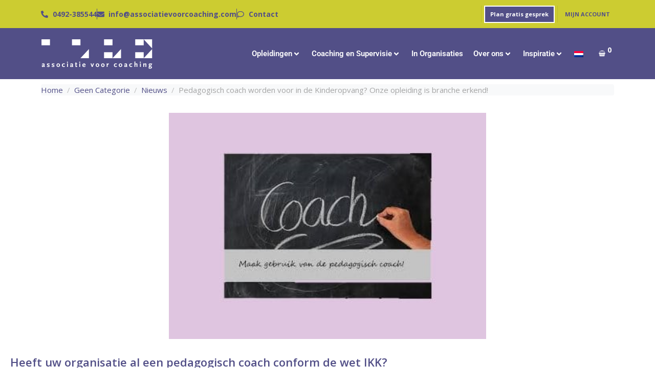

--- FILE ---
content_type: text/html; charset=UTF-8
request_url: https://associatievoorcoaching.com/pedagogisch-coach-worden-voor-in-de-kinderopvang-onze-opleiding-is-branche-erkend/
body_size: 41151
content:
<!DOCTYPE html><html lang="nl-NL"><head >	<meta charset="UTF-8" />
	<meta name="viewport" content="width=device-width, initial-scale=1" />
	<meta name='robots' content='index, follow, max-image-preview:large, max-snippet:-1, max-video-preview:-1' />
	<style>img:is([sizes="auto" i], [sizes^="auto," i]) { contain-intrinsic-size: 3000px 1500px }</style>
	<link rel="alternate" hreflang="nl" href="https://associatievoorcoaching.com/pedagogisch-coach-worden-voor-in-de-kinderopvang-onze-opleiding-is-branche-erkend/" />
<link rel="alternate" hreflang="x-default" href="https://associatievoorcoaching.com/pedagogisch-coach-worden-voor-in-de-kinderopvang-onze-opleiding-is-branche-erkend/" />

<!-- Google Tag Manager for WordPress by gtm4wp.com -->
<script data-cfasync="false" data-pagespeed-no-defer>
	var gtm4wp_datalayer_name = "dataLayer";
	var dataLayer = dataLayer || [];
	const gtm4wp_use_sku_instead = false;
	const gtm4wp_currency = 'EUR';
	const gtm4wp_product_per_impression = 10;
	const gtm4wp_clear_ecommerce = false;
	const gtm4wp_datalayer_max_timeout = 2000;
</script>
<!-- End Google Tag Manager for WordPress by gtm4wp.com -->
	<!-- This site is optimized with the Yoast SEO plugin v26.6 - https://yoast.com/wordpress/plugins/seo/ -->
	<title>Pedagogisch coach worden voor in de Kinderopvang? Onze opleiding is branche erkend! - Associatie voor Coaching - Professionalisering voor Coaches</title>
<style>.flying-press-lazy-bg{background-image:none!important;}</style>
<link rel='preload' href='https://associatievoorcoaching.com/wp-content/uploads/2020/04/logo_white.svg' as='image' imagesrcset='' imagesizes=''/>
<link rel='preload' href='https://associatievoorcoaching.com/wp-content/plugins/sitepress-multilingual-cms/res/flags/nl.png' as='image' imagesrcset='' imagesizes=''/>
<link rel='preload' href='https://associatievoorcoaching.com/wp-content/uploads/2020/04/Pedagogisch-coach-bewerkt-1.jpg' as='image' imagesrcset='' imagesizes=''/>
<link rel='preload' href='https://associatievoorcoaching.com/wp-content/uploads/elementor/google-fonts/fonts/roboto-kfo7cnqeu92fr1me7ksn66agldtyluama3yuba.woff2' as='font' type='font/woff2' fetchpriority='high' crossorigin='anonymous'><link rel='preload' href='https://associatievoorcoaching.com/wp-content/themes/jupiterx/lib/assets/fonts/jupiterx.woff2' as='font' type='font/woff2' fetchpriority='high' crossorigin='anonymous'><link rel='preload' href='https://associatievoorcoaching.com/wp-content/themes/jupiterx/lib/assets/fonts/jupiterx.woff' as='font' type='font/woff' fetchpriority='high' crossorigin='anonymous'>
	<link rel="canonical" href="https://associatievoorcoaching.com/pedagogisch-coach-worden-voor-in-de-kinderopvang-onze-opleiding-is-branche-erkend/" />
	<meta property="og:locale" content="nl_NL" />
	<meta property="og:type" content="article" />
	<meta property="og:title" content="Pedagogisch coach worden voor in de Kinderopvang? Onze opleiding is branche erkend! - Associatie voor Coaching - Professionalisering voor Coaches" />
	<meta property="og:description" content="Heeft uw organisatie al een pedagogisch coach conform de wet IKK? &nbsp; &nbsp; Indien je werkzaam bent of professioneel betrokken in de branche van de Kinderopvang en/of Peuterspeelzalen, ken je de Wet Innovatie en Kwaliteit Kinderopvang (IKK) natuurlijk als geen ander. Hierin is geregeld dat vanaf 2019 elke kinderopvangorganisatie een pedagogisch beleidsmedewerker/coach op hbo-niveau moet hebben. [&hellip;]" />
	<meta property="og:url" content="https://associatievoorcoaching.com/pedagogisch-coach-worden-voor-in-de-kinderopvang-onze-opleiding-is-branche-erkend/" />
	<meta property="og:site_name" content="Associatie voor Coaching - Professionalisering voor Coaches" />
	<meta property="article:publisher" content="https://www.facebook.com/associatievoorcoaching" />
	<meta property="article:published_time" content="2019-11-26T12:08:12+00:00" />
	<meta property="article:modified_time" content="2020-04-20T12:29:21+00:00" />
	<meta property="og:image" content="https://associatievoorcoaching.com/wp-content/uploads/2020/04/Pedagogisch-coach-bewerkt-1.jpg" />
	<meta property="og:image:width" content="400" />
	<meta property="og:image:height" content="286" />
	<meta property="og:image:type" content="image/jpeg" />
	<meta name="author" content="Dirk Verhoeven" />
	<meta name="twitter:card" content="summary_large_image" />
	<meta name="twitter:creator" content="@avc_coaching" />
	<meta name="twitter:site" content="@avc_coaching" />
	<script type="application/ld+json" class="yoast-schema-graph">{"@context":"https://schema.org","@graph":[{"@type":"Article","@id":"https://associatievoorcoaching.com/pedagogisch-coach-worden-voor-in-de-kinderopvang-onze-opleiding-is-branche-erkend/#article","isPartOf":{"@id":"https://associatievoorcoaching.com/pedagogisch-coach-worden-voor-in-de-kinderopvang-onze-opleiding-is-branche-erkend/"},"author":{"name":"Dirk Verhoeven","@id":"https://associatievoorcoaching.com/#/schema/person/5b8c66de289ef54140482f9d092747c5"},"headline":"Pedagogisch coach worden voor in de Kinderopvang? Onze opleiding is branche erkend!","datePublished":"2019-11-26T12:08:12+00:00","dateModified":"2020-04-20T12:29:21+00:00","mainEntityOfPage":{"@id":"https://associatievoorcoaching.com/pedagogisch-coach-worden-voor-in-de-kinderopvang-onze-opleiding-is-branche-erkend/"},"wordCount":250,"commentCount":0,"publisher":{"@id":"https://associatievoorcoaching.com/#organization"},"image":{"@id":"https://associatievoorcoaching.com/pedagogisch-coach-worden-voor-in-de-kinderopvang-onze-opleiding-is-branche-erkend/#primaryimage"},"thumbnailUrl":"https://associatievoorcoaching.com/wp-content/uploads/2020/04/Pedagogisch-coach-bewerkt-1.jpg","articleSection":["Geen Categorie","Nieuws"],"inLanguage":"nl-NL","potentialAction":[{"@type":"CommentAction","name":"Comment","target":["https://associatievoorcoaching.com/pedagogisch-coach-worden-voor-in-de-kinderopvang-onze-opleiding-is-branche-erkend/#respond"]}]},{"@type":"WebPage","@id":"https://associatievoorcoaching.com/pedagogisch-coach-worden-voor-in-de-kinderopvang-onze-opleiding-is-branche-erkend/","url":"https://associatievoorcoaching.com/pedagogisch-coach-worden-voor-in-de-kinderopvang-onze-opleiding-is-branche-erkend/","name":"Pedagogisch coach worden voor in de Kinderopvang? Onze opleiding is branche erkend! - Associatie voor Coaching - Professionalisering voor Coaches","isPartOf":{"@id":"https://associatievoorcoaching.com/#website"},"primaryImageOfPage":{"@id":"https://associatievoorcoaching.com/pedagogisch-coach-worden-voor-in-de-kinderopvang-onze-opleiding-is-branche-erkend/#primaryimage"},"image":{"@id":"https://associatievoorcoaching.com/pedagogisch-coach-worden-voor-in-de-kinderopvang-onze-opleiding-is-branche-erkend/#primaryimage"},"thumbnailUrl":"https://associatievoorcoaching.com/wp-content/uploads/2020/04/Pedagogisch-coach-bewerkt-1.jpg","datePublished":"2019-11-26T12:08:12+00:00","dateModified":"2020-04-20T12:29:21+00:00","breadcrumb":{"@id":"https://associatievoorcoaching.com/pedagogisch-coach-worden-voor-in-de-kinderopvang-onze-opleiding-is-branche-erkend/#breadcrumb"},"inLanguage":"nl-NL","potentialAction":[{"@type":"ReadAction","target":["https://associatievoorcoaching.com/pedagogisch-coach-worden-voor-in-de-kinderopvang-onze-opleiding-is-branche-erkend/"]}]},{"@type":"ImageObject","inLanguage":"nl-NL","@id":"https://associatievoorcoaching.com/pedagogisch-coach-worden-voor-in-de-kinderopvang-onze-opleiding-is-branche-erkend/#primaryimage","url":"https://associatievoorcoaching.com/wp-content/uploads/2020/04/Pedagogisch-coach-bewerkt-1.jpg","contentUrl":"https://associatievoorcoaching.com/wp-content/uploads/2020/04/Pedagogisch-coach-bewerkt-1.jpg","width":400,"height":286},{"@type":"BreadcrumbList","@id":"https://associatievoorcoaching.com/pedagogisch-coach-worden-voor-in-de-kinderopvang-onze-opleiding-is-branche-erkend/#breadcrumb","itemListElement":[{"@type":"ListItem","position":1,"name":"Home","item":"https://associatievoorcoaching.com/"},{"@type":"ListItem","position":2,"name":"Nieuws","item":"https://associatievoorcoaching.com/nieuws/"},{"@type":"ListItem","position":3,"name":"Pedagogisch coach worden voor in de Kinderopvang? Onze opleiding is branche erkend!"}]},{"@type":"WebSite","@id":"https://associatievoorcoaching.com/#website","url":"https://associatievoorcoaching.com/","name":"Associatie voor Coaching - Professionalisering voor Coaches","description":"","publisher":{"@id":"https://associatievoorcoaching.com/#organization"},"potentialAction":[{"@type":"SearchAction","target":{"@type":"EntryPoint","urlTemplate":"https://associatievoorcoaching.com/?s={search_term_string}"},"query-input":{"@type":"PropertyValueSpecification","valueRequired":true,"valueName":"search_term_string"}}],"inLanguage":"nl-NL"},{"@type":"Organization","@id":"https://associatievoorcoaching.com/#organization","name":"Associatie voor Coaching - Professionalisering voor Coaches","url":"https://associatievoorcoaching.com/","logo":{"@type":"ImageObject","inLanguage":"nl-NL","@id":"https://associatievoorcoaching.com/#/schema/logo/image/","url":"https://associatievoorcoaching.com/wp-content/uploads/2020/04/2014-logo_AvC_kleur_70-transparant.png","contentUrl":"https://associatievoorcoaching.com/wp-content/uploads/2020/04/2014-logo_AvC_kleur_70-transparant.png","width":850,"height":229,"caption":"Associatie voor Coaching - Professionalisering voor Coaches"},"image":{"@id":"https://associatievoorcoaching.com/#/schema/logo/image/"},"sameAs":["https://www.facebook.com/associatievoorcoaching","https://x.com/avc_coaching","https://www.linkedin.com/company/associatie-voor-coaching/","https://www.youtube.com/user/AVCoaching"]},{"@type":"Person","@id":"https://associatievoorcoaching.com/#/schema/person/5b8c66de289ef54140482f9d092747c5","name":"Dirk Verhoeven","image":{"@type":"ImageObject","inLanguage":"nl-NL","@id":"https://associatievoorcoaching.com/#/schema/person/image/","url":"https://associatievoorcoaching.com/wp-content/uploads/2020/04/nr18-scaled-96x96.jpg","contentUrl":"https://associatievoorcoaching.com/wp-content/uploads/2020/04/nr18-scaled-96x96.jpg","caption":"Dirk Verhoeven"},"url":"https://associatievoorcoaching.com/author/dirk/"}]}</script>
	<!-- / Yoast SEO plugin. -->


<link rel="alternate" type="application/rss+xml" title="Associatie voor Coaching - Professionalisering voor Coaches &raquo; feed" href="https://associatievoorcoaching.com/feed/" />
<link rel="alternate" type="application/rss+xml" title="Associatie voor Coaching - Professionalisering voor Coaches &raquo; reacties feed" href="https://associatievoorcoaching.com/comments/feed/" />
<link rel="alternate" type="application/rss+xml" title="Associatie voor Coaching - Professionalisering voor Coaches &raquo; Pedagogisch coach worden voor in de Kinderopvang? Onze opleiding is branche erkend! reacties feed" href="https://associatievoorcoaching.com/pedagogisch-coach-worden-voor-in-de-kinderopvang-onze-opleiding-is-branche-erkend/feed/" />
<link rel='stylesheet' id='mollie-applepaydirect-css' href='http://associatievoorcoaching.com/wp-content/cache/flying-press/5614a90ac253.mollie-applepaydirect.min.css' type='text/css' media='screen' />
<link rel='stylesheet' id='planaday-connector-calendar_style-css' href='http://associatievoorcoaching.com/wp-content/cache/flying-press/c5f5fb16e238.fullcalendar.min.css' type='text/css' media='all' />
<link rel='stylesheet' id='planaday-connector-style-css' href='http://associatievoorcoaching.com/wp-content/cache/flying-press/4af61c197c55.planaday-style.css' type='text/css' media='all' />
<link rel='stylesheet' id='planaday-connector-parsley-css' href='http://associatievoorcoaching.com/wp-content/cache/flying-press/034c06fe9a1a.parsley.css' type='text/css' media='all' />
<link rel='stylesheet' id='planaday-connector-jquery-tabs-css' href='http://associatievoorcoaching.com/wp-content/cache/flying-press/ba6e5e860628.jquery-tabs.css' type='text/css' media='all' />
<style id='planaday-connector-global-style-inline-css' type='text/css'>/* Voeg hier jouw eigen CSS toe */</style>
<link rel='stylesheet' id='wepb-checkout-integration-css' href='http://associatievoorcoaching.com/wp-content/cache/flying-press/7c1fc5117489.style.css' type='text/css' media='all' />
<style id='classic-theme-styles-inline-css' type='text/css'>/*! This file is auto-generated */
.wp-block-button__link{color:#fff;background-color:#32373c;border-radius:9999px;box-shadow:none;text-decoration:none;padding:calc(.667em + 2px) calc(1.333em + 2px);font-size:1.125em}.wp-block-file__button{background:#32373c;color:#fff;text-decoration:none}</style>
<link rel='stylesheet' id='jet-engine-frontend-css' href='http://associatievoorcoaching.com/wp-content/cache/flying-press/dd760b3f69e5.frontend.css' type='text/css' media='all' />
<style id='global-styles-inline-css' type='text/css'>:root{--wp--preset--aspect-ratio--square: 1;--wp--preset--aspect-ratio--4-3: 4/3;--wp--preset--aspect-ratio--3-4: 3/4;--wp--preset--aspect-ratio--3-2: 3/2;--wp--preset--aspect-ratio--2-3: 2/3;--wp--preset--aspect-ratio--16-9: 16/9;--wp--preset--aspect-ratio--9-16: 9/16;--wp--preset--color--black: #000000;--wp--preset--color--cyan-bluish-gray: #abb8c3;--wp--preset--color--white: #ffffff;--wp--preset--color--pale-pink: #f78da7;--wp--preset--color--vivid-red: #cf2e2e;--wp--preset--color--luminous-vivid-orange: #ff6900;--wp--preset--color--luminous-vivid-amber: #fcb900;--wp--preset--color--light-green-cyan: #7bdcb5;--wp--preset--color--vivid-green-cyan: #00d084;--wp--preset--color--pale-cyan-blue: #8ed1fc;--wp--preset--color--vivid-cyan-blue: #0693e3;--wp--preset--color--vivid-purple: #9b51e0;--wp--preset--gradient--vivid-cyan-blue-to-vivid-purple: linear-gradient(135deg,rgba(6,147,227,1) 0%,rgb(155,81,224) 100%);--wp--preset--gradient--light-green-cyan-to-vivid-green-cyan: linear-gradient(135deg,rgb(122,220,180) 0%,rgb(0,208,130) 100%);--wp--preset--gradient--luminous-vivid-amber-to-luminous-vivid-orange: linear-gradient(135deg,rgba(252,185,0,1) 0%,rgba(255,105,0,1) 100%);--wp--preset--gradient--luminous-vivid-orange-to-vivid-red: linear-gradient(135deg,rgba(255,105,0,1) 0%,rgb(207,46,46) 100%);--wp--preset--gradient--very-light-gray-to-cyan-bluish-gray: linear-gradient(135deg,rgb(238,238,238) 0%,rgb(169,184,195) 100%);--wp--preset--gradient--cool-to-warm-spectrum: linear-gradient(135deg,rgb(74,234,220) 0%,rgb(151,120,209) 20%,rgb(207,42,186) 40%,rgb(238,44,130) 60%,rgb(251,105,98) 80%,rgb(254,248,76) 100%);--wp--preset--gradient--blush-light-purple: linear-gradient(135deg,rgb(255,206,236) 0%,rgb(152,150,240) 100%);--wp--preset--gradient--blush-bordeaux: linear-gradient(135deg,rgb(254,205,165) 0%,rgb(254,45,45) 50%,rgb(107,0,62) 100%);--wp--preset--gradient--luminous-dusk: linear-gradient(135deg,rgb(255,203,112) 0%,rgb(199,81,192) 50%,rgb(65,88,208) 100%);--wp--preset--gradient--pale-ocean: linear-gradient(135deg,rgb(255,245,203) 0%,rgb(182,227,212) 50%,rgb(51,167,181) 100%);--wp--preset--gradient--electric-grass: linear-gradient(135deg,rgb(202,248,128) 0%,rgb(113,206,126) 100%);--wp--preset--gradient--midnight: linear-gradient(135deg,rgb(2,3,129) 0%,rgb(40,116,252) 100%);--wp--preset--font-size--small: 13px;--wp--preset--font-size--medium: 20px;--wp--preset--font-size--large: 36px;--wp--preset--font-size--x-large: 42px;--wp--preset--spacing--20: 0.44rem;--wp--preset--spacing--30: 0.67rem;--wp--preset--spacing--40: 1rem;--wp--preset--spacing--50: 1.5rem;--wp--preset--spacing--60: 2.25rem;--wp--preset--spacing--70: 3.38rem;--wp--preset--spacing--80: 5.06rem;--wp--preset--shadow--natural: 6px 6px 9px rgba(0, 0, 0, 0.2);--wp--preset--shadow--deep: 12px 12px 50px rgba(0, 0, 0, 0.4);--wp--preset--shadow--sharp: 6px 6px 0px rgba(0, 0, 0, 0.2);--wp--preset--shadow--outlined: 6px 6px 0px -3px rgba(255, 255, 255, 1), 6px 6px rgba(0, 0, 0, 1);--wp--preset--shadow--crisp: 6px 6px 0px rgba(0, 0, 0, 1);}:where(.is-layout-flex){gap: 0.5em;}:where(.is-layout-grid){gap: 0.5em;}body .is-layout-flex{display: flex;}.is-layout-flex{flex-wrap: wrap;align-items: center;}.is-layout-flex > :is(*, div){margin: 0;}body .is-layout-grid{display: grid;}.is-layout-grid > :is(*, div){margin: 0;}:where(.wp-block-columns.is-layout-flex){gap: 2em;}:where(.wp-block-columns.is-layout-grid){gap: 2em;}:where(.wp-block-post-template.is-layout-flex){gap: 1.25em;}:where(.wp-block-post-template.is-layout-grid){gap: 1.25em;}.has-black-color{color: var(--wp--preset--color--black) !important;}.has-cyan-bluish-gray-color{color: var(--wp--preset--color--cyan-bluish-gray) !important;}.has-white-color{color: var(--wp--preset--color--white) !important;}.has-pale-pink-color{color: var(--wp--preset--color--pale-pink) !important;}.has-vivid-red-color{color: var(--wp--preset--color--vivid-red) !important;}.has-luminous-vivid-orange-color{color: var(--wp--preset--color--luminous-vivid-orange) !important;}.has-luminous-vivid-amber-color{color: var(--wp--preset--color--luminous-vivid-amber) !important;}.has-light-green-cyan-color{color: var(--wp--preset--color--light-green-cyan) !important;}.has-vivid-green-cyan-color{color: var(--wp--preset--color--vivid-green-cyan) !important;}.has-pale-cyan-blue-color{color: var(--wp--preset--color--pale-cyan-blue) !important;}.has-vivid-cyan-blue-color{color: var(--wp--preset--color--vivid-cyan-blue) !important;}.has-vivid-purple-color{color: var(--wp--preset--color--vivid-purple) !important;}.has-black-background-color{background-color: var(--wp--preset--color--black) !important;}.has-cyan-bluish-gray-background-color{background-color: var(--wp--preset--color--cyan-bluish-gray) !important;}.has-white-background-color{background-color: var(--wp--preset--color--white) !important;}.has-pale-pink-background-color{background-color: var(--wp--preset--color--pale-pink) !important;}.has-vivid-red-background-color{background-color: var(--wp--preset--color--vivid-red) !important;}.has-luminous-vivid-orange-background-color{background-color: var(--wp--preset--color--luminous-vivid-orange) !important;}.has-luminous-vivid-amber-background-color{background-color: var(--wp--preset--color--luminous-vivid-amber) !important;}.has-light-green-cyan-background-color{background-color: var(--wp--preset--color--light-green-cyan) !important;}.has-vivid-green-cyan-background-color{background-color: var(--wp--preset--color--vivid-green-cyan) !important;}.has-pale-cyan-blue-background-color{background-color: var(--wp--preset--color--pale-cyan-blue) !important;}.has-vivid-cyan-blue-background-color{background-color: var(--wp--preset--color--vivid-cyan-blue) !important;}.has-vivid-purple-background-color{background-color: var(--wp--preset--color--vivid-purple) !important;}.has-black-border-color{border-color: var(--wp--preset--color--black) !important;}.has-cyan-bluish-gray-border-color{border-color: var(--wp--preset--color--cyan-bluish-gray) !important;}.has-white-border-color{border-color: var(--wp--preset--color--white) !important;}.has-pale-pink-border-color{border-color: var(--wp--preset--color--pale-pink) !important;}.has-vivid-red-border-color{border-color: var(--wp--preset--color--vivid-red) !important;}.has-luminous-vivid-orange-border-color{border-color: var(--wp--preset--color--luminous-vivid-orange) !important;}.has-luminous-vivid-amber-border-color{border-color: var(--wp--preset--color--luminous-vivid-amber) !important;}.has-light-green-cyan-border-color{border-color: var(--wp--preset--color--light-green-cyan) !important;}.has-vivid-green-cyan-border-color{border-color: var(--wp--preset--color--vivid-green-cyan) !important;}.has-pale-cyan-blue-border-color{border-color: var(--wp--preset--color--pale-cyan-blue) !important;}.has-vivid-cyan-blue-border-color{border-color: var(--wp--preset--color--vivid-cyan-blue) !important;}.has-vivid-purple-border-color{border-color: var(--wp--preset--color--vivid-purple) !important;}.has-vivid-cyan-blue-to-vivid-purple-gradient-background{background: var(--wp--preset--gradient--vivid-cyan-blue-to-vivid-purple) !important;}.has-light-green-cyan-to-vivid-green-cyan-gradient-background{background: var(--wp--preset--gradient--light-green-cyan-to-vivid-green-cyan) !important;}.has-luminous-vivid-amber-to-luminous-vivid-orange-gradient-background{background: var(--wp--preset--gradient--luminous-vivid-amber-to-luminous-vivid-orange) !important;}.has-luminous-vivid-orange-to-vivid-red-gradient-background{background: var(--wp--preset--gradient--luminous-vivid-orange-to-vivid-red) !important;}.has-very-light-gray-to-cyan-bluish-gray-gradient-background{background: var(--wp--preset--gradient--very-light-gray-to-cyan-bluish-gray) !important;}.has-cool-to-warm-spectrum-gradient-background{background: var(--wp--preset--gradient--cool-to-warm-spectrum) !important;}.has-blush-light-purple-gradient-background{background: var(--wp--preset--gradient--blush-light-purple) !important;}.has-blush-bordeaux-gradient-background{background: var(--wp--preset--gradient--blush-bordeaux) !important;}.has-luminous-dusk-gradient-background{background: var(--wp--preset--gradient--luminous-dusk) !important;}.has-pale-ocean-gradient-background{background: var(--wp--preset--gradient--pale-ocean) !important;}.has-electric-grass-gradient-background{background: var(--wp--preset--gradient--electric-grass) !important;}.has-midnight-gradient-background{background: var(--wp--preset--gradient--midnight) !important;}.has-small-font-size{font-size: var(--wp--preset--font-size--small) !important;}.has-medium-font-size{font-size: var(--wp--preset--font-size--medium) !important;}.has-large-font-size{font-size: var(--wp--preset--font-size--large) !important;}.has-x-large-font-size{font-size: var(--wp--preset--font-size--x-large) !important;}
:where(.wp-block-post-template.is-layout-flex){gap: 1.25em;}:where(.wp-block-post-template.is-layout-grid){gap: 1.25em;}
:where(.wp-block-columns.is-layout-flex){gap: 2em;}:where(.wp-block-columns.is-layout-grid){gap: 2em;}
:root :where(.wp-block-pullquote){font-size: 1.5em;line-height: 1.6;}</style>
<link rel='stylesheet' id='contact-form-7-css' href='http://associatievoorcoaching.com/wp-content/cache/flying-press/64ac31699f53.styles.css' type='text/css' media='all' />
<link rel='stylesheet' id='woof-css' href='http://associatievoorcoaching.com/wp-content/cache/flying-press/969bdc994195.front.css' type='text/css' media='all' />
<style id='woof-inline-css' type='text/css'>.woof_products_top_panel li span, .woof_products_top_panel2 li span{background: url(https://associatievoorcoaching.com/wp-content/plugins/woocommerce-products-filter/img/delete.png);background-size: 14px 14px;background-repeat: no-repeat;background-position: right;}
.woof_edit_view{
                    display: none;
                }</style>
<link rel='stylesheet' id='chosen-drop-down-css' href='http://associatievoorcoaching.com/wp-content/cache/flying-press/72e9b866ac4b.chosen.min.css' type='text/css' media='all' />
<link rel='stylesheet' id='icheck-jquery-color-flat-css' href='http://associatievoorcoaching.com/wp-content/cache/flying-press/892896b79b39._all.css' type='text/css' media='all' />
<link rel='stylesheet' id='icheck-jquery-color-square-css' href='http://associatievoorcoaching.com/wp-content/cache/flying-press/853da1dd8664._all.css' type='text/css' media='all' />
<link rel='stylesheet' id='icheck-jquery-color-minimal-css' href='http://associatievoorcoaching.com/wp-content/cache/flying-press/8c6db16d9086._all.css' type='text/css' media='all' />
<link rel='stylesheet' id='woof_by_author_html_items-css' href='http://associatievoorcoaching.com/wp-content/cache/flying-press/b1659e76506f.by_author.css' type='text/css' media='all' />
<link rel='stylesheet' id='woof_by_instock_html_items-css' href='http://associatievoorcoaching.com/wp-content/cache/flying-press/42adace676f5.by_instock.css' type='text/css' media='all' />
<link rel='stylesheet' id='woof_by_onsales_html_items-css' href='http://associatievoorcoaching.com/wp-content/cache/flying-press/cf3a71f4f059.by_onsales.css' type='text/css' media='all' />
<link rel='stylesheet' id='woof_by_text_html_items-css' href='http://associatievoorcoaching.com/wp-content/cache/flying-press/d76a67545ebe.front.css' type='text/css' media='all' />
<link rel='stylesheet' id='woof_label_html_items-css' href='http://associatievoorcoaching.com/wp-content/cache/flying-press/9f98a7262163.label.css' type='text/css' media='all' />
<link rel='stylesheet' id='woof_select_radio_check_html_items-css' href='http://associatievoorcoaching.com/wp-content/cache/flying-press/f821e43916eb.select_radio_check.css' type='text/css' media='all' />
<link rel='stylesheet' id='woof_sd_html_items_checkbox-css' href='http://associatievoorcoaching.com/wp-content/cache/flying-press/188ccdbeea4d.checkbox.css' type='text/css' media='all' />
<link rel='stylesheet' id='woof_sd_html_items_radio-css' href='http://associatievoorcoaching.com/wp-content/cache/flying-press/060df3ebd0e2.radio.css' type='text/css' media='all' />
<link rel='stylesheet' id='woof_sd_html_items_switcher-css' href='http://associatievoorcoaching.com/wp-content/cache/flying-press/1aac01c71206.switcher.css' type='text/css' media='all' />
<link rel='stylesheet' id='woof_sd_html_items_color-css' href='http://associatievoorcoaching.com/wp-content/cache/flying-press/42d8e48001fd.color.css' type='text/css' media='all' />
<link rel='stylesheet' id='woof_sd_html_items_tooltip-css' href='http://associatievoorcoaching.com/wp-content/cache/flying-press/be1767d11765.tooltip.css' type='text/css' media='all' />
<link rel='stylesheet' id='woof_sd_html_items_front-css' href='http://associatievoorcoaching.com/wp-content/cache/flying-press/19b11476f82c.front.css' type='text/css' media='all' />
<link rel='stylesheet' id='woof-switcher23-css' href='http://associatievoorcoaching.com/wp-content/cache/flying-press/1ebdded2cceb.switcher.css' type='text/css' media='all' />
<link rel='stylesheet' id='woocommerce-layout-css' href='http://associatievoorcoaching.com/wp-content/cache/flying-press/e98f5279caca.woocommerce-layout.css' type='text/css' media='all' />
<style id='woocommerce-layout-inline-css' type='text/css'>.infinite-scroll .woocommerce-pagination {
		display: none;
	}</style>
<link rel='stylesheet' id='woocommerce-smallscreen-css' href='http://associatievoorcoaching.com/wp-content/cache/flying-press/59d266c0ea58.woocommerce-smallscreen.css' type='text/css' media='only screen and (max-width: 768px)' />
<link rel='stylesheet' id='woocommerce-general-css' href='http://associatievoorcoaching.com/wp-content/cache/flying-press/0a5cfa15a1c3.woocommerce.css' type='text/css' media='all' />
<style id='woocommerce-inline-inline-css' type='text/css'>.woocommerce form .form-row .required { visibility: visible; }</style>
<link rel='stylesheet' id='wpos-slick-style-css' href='http://associatievoorcoaching.com/wp-content/cache/flying-press/144b2dcf82ce.slick.css' type='text/css' media='all' />
<link rel='stylesheet' id='wpls-public-style-css' href='http://associatievoorcoaching.com/wp-content/cache/flying-press/4c8f7e028524.wpls-public.css' type='text/css' media='all' />
<link rel='stylesheet' id='wpml-menu-item-0-css' href='http://associatievoorcoaching.com/wp-content/cache/flying-press/886011711ae9.style.min.css' type='text/css' media='all' />
<link rel='stylesheet' id='jupiterx-popups-animation-css' href='http://associatievoorcoaching.com/wp-content/cache/flying-press/c0be8e53226a.animate.min.css' type='text/css' media='all' />
<link rel='stylesheet' id='jupiterx-css' href='http://associatievoorcoaching.com/wp-content/cache/flying-press/9d9372762dee.e1367d9.css' type='text/css' media='all' />
<link rel='stylesheet' id='jet-menu-public-styles-css' href='http://associatievoorcoaching.com/wp-content/cache/flying-press/95a627cf4549.public.css' type='text/css' media='all' />
<link rel='stylesheet' id='dflip-style-css' href='http://associatievoorcoaching.com/wp-content/cache/flying-press/5396cfcb4763.dflip.min.css' type='text/css' media='all' />
<link rel='stylesheet' id='jupiterx-elements-dynamic-styles-css' href='http://associatievoorcoaching.com/wp-content/cache/flying-press/8dea97bbca6f.9536e03.css' type='text/css' media='all' />
<link rel='stylesheet' id='elementor-frontend-css' href='http://associatievoorcoaching.com/wp-content/cache/flying-press/d733fdaf3ad9.frontend.min.css' type='text/css' media='all' />
<link rel='stylesheet' id='widget-icon-list-css' href='http://associatievoorcoaching.com/wp-content/cache/flying-press/b185d7e1b398.widget-icon-list.min.css' type='text/css' media='all' />
<link rel='stylesheet' id='e-animation-grow-css' href='http://associatievoorcoaching.com/wp-content/cache/flying-press/97db8103f62e.e-animation-grow.min.css' type='text/css' media='all' />
<link rel='stylesheet' id='e-animation-shrink-css' href='http://associatievoorcoaching.com/wp-content/cache/flying-press/2b1255972843.e-animation-shrink.min.css' type='text/css' media='all' />
<link rel='stylesheet' id='e-animation-pulse-css' href='http://associatievoorcoaching.com/wp-content/cache/flying-press/16bcb3a939f7.e-animation-pulse.min.css' type='text/css' media='all' />
<link rel='stylesheet' id='e-animation-pop-css' href='http://associatievoorcoaching.com/wp-content/cache/flying-press/4edbf48a43e2.e-animation-pop.min.css' type='text/css' media='all' />
<link rel='stylesheet' id='e-animation-grow-rotate-css' href='http://associatievoorcoaching.com/wp-content/cache/flying-press/296eef20e854.e-animation-grow-rotate.min.css' type='text/css' media='all' />
<link rel='stylesheet' id='e-animation-wobble-skew-css' href='http://associatievoorcoaching.com/wp-content/cache/flying-press/dc796418c399.e-animation-wobble-skew.min.css' type='text/css' media='all' />
<link rel='stylesheet' id='e-animation-buzz-out-css' href='http://associatievoorcoaching.com/wp-content/cache/flying-press/ad86c8cf6f0e.e-animation-buzz-out.min.css' type='text/css' media='all' />
<link rel='stylesheet' id='e-sticky-css' href='http://associatievoorcoaching.com/wp-content/cache/flying-press/7305ed8a30b2.sticky.min.css' type='text/css' media='all' />
<link rel='stylesheet' id='widget-nav-menu-css' href='http://associatievoorcoaching.com/wp-content/cache/flying-press/416b7ba40233.widget-nav-menu.min.css' type='text/css' media='all' />
<link rel='stylesheet' id='font-awesome-css' href='http://associatievoorcoaching.com/wp-content/cache/flying-press/008e0bb5ebfa.font-awesome.min.css' type='text/css' media='all' />
<link rel='stylesheet' id='jupiterx-core-raven-frontend-css' href='http://associatievoorcoaching.com/wp-content/cache/flying-press/b0c7b569284a.frontend.min.css' type='text/css' media='all' />
<link rel='stylesheet' id='elementor-post-8039-css' href='http://associatievoorcoaching.com/wp-content/cache/flying-press/82af8bdc8cc0.post-8039.css' type='text/css' media='all' />
<link rel='stylesheet' id='flatpickr-css' href='http://associatievoorcoaching.com/wp-content/cache/flying-press/3d5b52340a32.flatpickr.min.css' type='text/css' media='all' />
<link rel='stylesheet' id='elementor-post-4486-css' href='http://associatievoorcoaching.com/wp-content/cache/flying-press/6374df48ca3c.post-4486.css' type='text/css' media='all' />
<link rel='stylesheet' id='font-awesome-5-all-css' href='http://associatievoorcoaching.com/wp-content/cache/flying-press/74bab4578692.all.min.css' type='text/css' media='all' />
<link rel='stylesheet' id='font-awesome-4-shim-css' href='http://associatievoorcoaching.com/wp-content/cache/flying-press/c55205bce667.v4-shims.min.css' type='text/css' media='all' />
<link rel='stylesheet' id='elementor-post-4558-css' href='http://associatievoorcoaching.com/wp-content/cache/flying-press/2bd27352c95f.post-4558.css' type='text/css' media='all' />
<link rel='stylesheet' id='sib-front-css-css' href='http://associatievoorcoaching.com/wp-content/cache/flying-press/af1456e33d71.mailin-front.css' type='text/css' media='all' />
<link rel='stylesheet' id='elementor-gf-local-roboto-css' href='http://associatievoorcoaching.com/wp-content/cache/flying-press/64eb5f903b0a.roboto.css' type='text/css' media='all' />
<link rel='stylesheet' id='elementor-gf-local-robotoslab-css' href='http://associatievoorcoaching.com/wp-content/cache/flying-press/783565556602.robotoslab.css' type='text/css' media='all' />
<script type="text/javascript" src="https://associatievoorcoaching.com/wp-includes/js/jquery/jquery.min.js?ver=826eb77e86b0" id="jquery-core-js"></script>
<script type="text/javascript" id="jquery-migrate-js-before">
/* <![CDATA[ */
temp_jm_logconsole = window.console.log; window.console.log=null;
/* ]]> */
</script>
<script type="text/javascript" src="https://associatievoorcoaching.com/wp-includes/js/jquery/jquery-migrate.min.js?ver=9ffeb32e2d9e" id="jquery-migrate-js"></script>
<script type="text/javascript" id="jquery-migrate-js-after">
/* <![CDATA[ */
window.console.log=temp_jm_logconsole;
/* ]]> */
</script>
<script type="text/javascript" src="https://associatievoorcoaching.com/wp-content/plugins/planaday-connector/assets/js/full-calendar/v6/fullcalendar.min.js?ver=e94a0a17be95" id="planaday-connector-calendar-v6-js"></script>
<script type="text/javascript" id="woof-husky-js-extra">
/* <![CDATA[ */
var woof_husky_txt = {"ajax_url":"https:\/\/associatievoorcoaching.com\/wp-admin\/admin-ajax.php","plugin_uri":"https:\/\/associatievoorcoaching.com\/wp-content\/plugins\/woocommerce-products-filter\/ext\/by_text\/","loader":"https:\/\/associatievoorcoaching.com\/wp-content\/plugins\/woocommerce-products-filter\/ext\/by_text\/assets\/img\/ajax-loader.gif","not_found":"Niets gevonden!","prev":"Vorige","next":"Volgende","site_link":"https:\/\/associatievoorcoaching.com","default_data":{"placeholder":"Zoek tekst","behavior":"title_or_content_or_excerpt","search_by_full_word":"0","autocomplete":1,"how_to_open_links":"0","taxonomy_compatibility":"0","sku_compatibility":"1","custom_fields":"","search_desc_variant":"0","view_text_length":"10","min_symbols":"3","max_posts":"10","image":"","notes_for_customer":"","template":"","max_open_height":"300","page":0}};
/* ]]> */
</script>
<script type="text/javascript" src="http://associatievoorcoaching.com/wp-content/cache/flying-press/b461553a91fe.husky.js" id="woof-husky-js"></script>
<script type="text/javascript" src="https://associatievoorcoaching.com/wp-content/plugins/woocommerce/assets/js/jquery-blockui/jquery.blockUI.min.js?ver=ef56117d1bb5" id="wc-jquery-blockui-js" defer="defer" data-wp-strategy="defer"></script>
<script type="text/javascript" id="wc-add-to-cart-js-extra">
/* <![CDATA[ */
var wc_add_to_cart_params = {"ajax_url":"\/wp-admin\/admin-ajax.php","wc_ajax_url":"\/?wc-ajax=%%endpoint%%","i18n_view_cart":"Bekijk winkelwagen","cart_url":"https:\/\/associatievoorcoaching.com\/winkelwagen\/","is_cart":"","cart_redirect_after_add":"yes"};
/* ]]> */
</script>
<script type="text/javascript" src="https://associatievoorcoaching.com/wp-content/plugins/woocommerce/assets/js/frontend/add-to-cart.min.js?ver=d6843fa9b6df" id="wc-add-to-cart-js" defer="defer" data-wp-strategy="defer"></script>
<script type="text/javascript" src="https://associatievoorcoaching.com/wp-content/plugins/woocommerce/assets/js/js-cookie/js.cookie.min.js?ver=691a1e43450e" id="wc-js-cookie-js" defer="defer" data-wp-strategy="defer"></script>
<script type="text/javascript" id="woocommerce-js-extra">
/* <![CDATA[ */
var woocommerce_params = {"ajax_url":"\/wp-admin\/admin-ajax.php","wc_ajax_url":"\/?wc-ajax=%%endpoint%%","i18n_password_show":"Wachtwoord weergeven","i18n_password_hide":"Wachtwoord verbergen"};
/* ]]> */
</script>
<script type="text/javascript" src="https://associatievoorcoaching.com/wp-content/plugins/woocommerce/assets/js/frontend/woocommerce.min.js?ver=abf4bb282c65" id="woocommerce-js" defer="defer" data-wp-strategy="defer"></script>
<script type="text/javascript" src="https://associatievoorcoaching.com/wp-content/themes/jupiterx/lib/admin/assets/lib/webfont/webfont.min.js?ver=64d8dc89295d" id="jupiterx-webfont-js"></script>
<script type="text/javascript" id="jupiterx-webfont-js-after">
/* <![CDATA[ */
WebFont.load({
				google: {
					families: ['Open Sans:100,200,300,400,500,600,700,800,900,100italic,200italic,300italic,400italic,500italic,600italic,700italic,800italic,900italic']
				}
			});
/* ]]> */
</script>
<script type="text/javascript" src="https://associatievoorcoaching.com/wp-content/themes/jupiterx/lib/assets/dist/js/utils.min.js?ver=b66a9b7056dd" id="jupiterx-utils-js"></script>
<script type="text/javascript" src="https://associatievoorcoaching.com/wp-content/plugins/elementor/assets/lib/font-awesome/js/v4-shims.min.js?ver=ef17c8ffc514" id="font-awesome-4-shim-js"></script>
<script type="text/javascript" id="sib-front-js-js-extra">
/* <![CDATA[ */
var sibErrMsg = {"invalidMail":"Please fill out valid email address","requiredField":"Please fill out required fields","invalidDateFormat":"Please fill out valid date format","invalidSMSFormat":"Please fill out valid phone number"};
var ajax_sib_front_object = {"ajax_url":"https:\/\/associatievoorcoaching.com\/wp-admin\/admin-ajax.php","ajax_nonce":"3241cfbd6c","flag_url":"https:\/\/associatievoorcoaching.com\/wp-content\/plugins\/mailin\/img\/flags\/"};
/* ]]> */
</script>
<script type="text/javascript" src="http://associatievoorcoaching.com/wp-content/cache/flying-press/84e18e27eece.mailin-front.js" id="sib-front-js-js"></script>
<link rel="https://api.w.org/" href="https://associatievoorcoaching.com/wp-json/" /><link rel="alternate" title="JSON" type="application/json" href="https://associatievoorcoaching.com/wp-json/wp/v2/posts/3935" /><meta name="generator" content="WPML ver:4.8.4 stt:38,1;" />
<meta name="ti-site-data" content="[base64]" /><link rel="prefetch" href="https://associatievoorcoaching.com/training-coachen-van-leerlingenteams-landelijk-uitgerold-speciaal-voor-technasiumdocenten/" />
		<link rel="prerender" href="https://associatievoorcoaching.com/training-coachen-van-leerlingenteams-landelijk-uitgerold-speciaal-voor-technasiumdocenten/" /><link rel="prefetch" href="https://associatievoorcoaching.com/het-aanbod-is-breder-dan-je-denkt-wat-is-jouw-volgende-stap/" />
		<link rel="prerender" href="https://associatievoorcoaching.com/het-aanbod-is-breder-dan-je-denkt-wat-is-jouw-volgende-stap/" />
<!-- Google Tag Manager for WordPress by gtm4wp.com -->
<!-- GTM Container placement set to automatic -->
<script data-cfasync="false" data-pagespeed-no-defer>
	var dataLayer_content = {"pagePostType":"post","pagePostType2":"single-post","pageCategory":["geen-categorie","nieuws"],"pagePostAuthor":"Dirk Verhoeven"};
	dataLayer.push( dataLayer_content );
</script>
<script data-cfasync="false" data-pagespeed-no-defer>
(function(w,d,s,l,i){w[l]=w[l]||[];w[l].push({'gtm.start':
new Date().getTime(),event:'gtm.js'});var f=d.getElementsByTagName(s)[0],
j=d.createElement(s),dl=l!='dataLayer'?'&l='+l:'';j.async=true;j.src=
'//www.googletagmanager.com/gtm.js?id='+i+dl;f.parentNode.insertBefore(j,f);
})(window,document,'script','dataLayer','GTM-K5LPV22');
</script>
<!-- End Google Tag Manager for WordPress by gtm4wp.com -->	<noscript><style>.woocommerce-product-gallery{ opacity: 1 !important; }</style></noscript>
	<meta name="generator" content="Elementor 3.32.5; features: e_font_icon_svg, additional_custom_breakpoints; settings: css_print_method-external, google_font-enabled, font_display-swap">
<script type="text/javascript" async data-loading-method="user-interaction" data-src="https://cdn.brevo.com/js/sdk-loader.js"></script>
<script type="text/javascript">
  window.Brevo = window.Brevo || [];
  window.Brevo.push(['init', {"client_key":"xpi94lrxc14f3dxiz1tda","email_id":null,"push":{"customDomain":"https:\/\/associatievoorcoaching.com\/wp-content\/plugins\/mailin\/"},"service_worker_url":"wonderpush-worker-loader.min.js?webKey=008fec6c47495dde2d3ef699f9386f655aee7f7bb39cedd21d6d9dabfa178af8","frame_url":"brevo-frame.html"}]);
</script><script type="text/javascript" async data-loading-method="user-interaction" data-src="https://cdn.by.wonderpush.com/sdk/1.1/wonderpush-loader.min.js"></script>
<script type="text/javascript">
  window.WonderPush = window.WonderPush || [];
  window.WonderPush.push(['init', {"customDomain":"https:\/\/associatievoorcoaching.com\/wp-content\/plugins\/mailin\/","serviceWorkerUrl":"wonderpush-worker-loader.min.js?webKey=008fec6c47495dde2d3ef699f9386f655aee7f7bb39cedd21d6d9dabfa178af8","frameUrl":"wonderpush.min.html","webKey":"008fec6c47495dde2d3ef699f9386f655aee7f7bb39cedd21d6d9dabfa178af8"}]);
</script>			<style>.e-con.e-parent:nth-of-type(n+4):not(.e-lazyloaded):not(.e-no-lazyload),
				.e-con.e-parent:nth-of-type(n+4):not(.e-lazyloaded):not(.e-no-lazyload) * {
					background-image: none !important;
				}
				@media screen and (max-height: 1024px) {
					.e-con.e-parent:nth-of-type(n+3):not(.e-lazyloaded):not(.e-no-lazyload),
					.e-con.e-parent:nth-of-type(n+3):not(.e-lazyloaded):not(.e-no-lazyload) * {
						background-image: none !important;
					}
				}
				@media screen and (max-height: 640px) {
					.e-con.e-parent:nth-of-type(n+2):not(.e-lazyloaded):not(.e-no-lazyload),
					.e-con.e-parent:nth-of-type(n+2):not(.e-lazyloaded):not(.e-no-lazyload) * {
						background-image: none !important;
					}
				}</style>
					<link rel="pingback" href="https://associatievoorcoaching.com/xmlrpc.php">
		<meta name="generator" content="Powered by Slider Revolution 6.7.38 - responsive, Mobile-Friendly Slider Plugin for WordPress with comfortable drag and drop interface." />
<link rel="icon" href="https://associatievoorcoaching.com/wp-content/uploads/2020/04/favicon-100x100.jpg" sizes="32x32" />
<link rel="icon" href="https://associatievoorcoaching.com/wp-content/uploads/2020/04/favicon.jpg" sizes="192x192" />
<link rel="apple-touch-icon" href="https://associatievoorcoaching.com/wp-content/uploads/2020/04/favicon.jpg" />
<meta name="msapplication-TileImage" content="https://associatievoorcoaching.com/wp-content/uploads/2020/04/favicon.jpg" />
<script data-jetpack-boost="ignore">function setREVStartSize(e){
			//window.requestAnimationFrame(function() {
				window.RSIW = window.RSIW===undefined ? window.innerWidth : window.RSIW;
				window.RSIH = window.RSIH===undefined ? window.innerHeight : window.RSIH;
				try {
					var pw = document.getElementById(e.c).parentNode.offsetWidth,
						newh;
					pw = pw===0 || isNaN(pw) || (e.l=="fullwidth" || e.layout=="fullwidth") ? window.RSIW : pw;
					e.tabw = e.tabw===undefined ? 0 : parseInt(e.tabw);
					e.thumbw = e.thumbw===undefined ? 0 : parseInt(e.thumbw);
					e.tabh = e.tabh===undefined ? 0 : parseInt(e.tabh);
					e.thumbh = e.thumbh===undefined ? 0 : parseInt(e.thumbh);
					e.tabhide = e.tabhide===undefined ? 0 : parseInt(e.tabhide);
					e.thumbhide = e.thumbhide===undefined ? 0 : parseInt(e.thumbhide);
					e.mh = e.mh===undefined || e.mh=="" || e.mh==="auto" ? 0 : parseInt(e.mh,0);
					if(e.layout==="fullscreen" || e.l==="fullscreen")
						newh = Math.max(e.mh,window.RSIH);
					else{
						e.gw = Array.isArray(e.gw) ? e.gw : [e.gw];
						for (var i in e.rl) if (e.gw[i]===undefined || e.gw[i]===0) e.gw[i] = e.gw[i-1];
						e.gh = e.el===undefined || e.el==="" || (Array.isArray(e.el) && e.el.length==0)? e.gh : e.el;
						e.gh = Array.isArray(e.gh) ? e.gh : [e.gh];
						for (var i in e.rl) if (e.gh[i]===undefined || e.gh[i]===0) e.gh[i] = e.gh[i-1];
											
						var nl = new Array(e.rl.length),
							ix = 0,
							sl;
						e.tabw = e.tabhide>=pw ? 0 : e.tabw;
						e.thumbw = e.thumbhide>=pw ? 0 : e.thumbw;
						e.tabh = e.tabhide>=pw ? 0 : e.tabh;
						e.thumbh = e.thumbhide>=pw ? 0 : e.thumbh;
						for (var i in e.rl) nl[i] = e.rl[i]<window.RSIW ? 0 : e.rl[i];
						sl = nl[0];
						for (var i in nl) if (sl>nl[i] && nl[i]>0) { sl = nl[i]; ix=i;}
						var m = pw>(e.gw[ix]+e.tabw+e.thumbw) ? 1 : (pw-(e.tabw+e.thumbw)) / (e.gw[ix]);
						newh =  (e.gh[ix] * m) + (e.tabh + e.thumbh);
					}
					var el = document.getElementById(e.c);
					if (el!==null && el) el.style.height = newh+"px";
					el = document.getElementById(e.c+"_wrapper");
					if (el!==null && el) {
						el.style.height = newh+"px";
						el.style.display = "block";
					}
				} catch(e){
					console.log("Failure at Presize of Slider:" + e)
				}
			//});
		  };</script>
		<style type="text/css" id="wp-custom-css">.elementor-nav-menu a, .elementor-nav-menu a:focus, .elementor-nav-menu a:hover {
    padding: 10px 20px;
    line-height: 20px!important;
}


.single-post .jupiterx-post-image img {padding: 0 25%;}
 label {font-weight:normal}

 { width: 95%!important; }
	

#company_email, #email-0, #company_phonenumber, #phonenumber-0, #company_phonenumber, #company_name { width: 98%!important;}


#padbooking {padding:20px; background-color:#5250871a; box-shadow:1px 5px 5px 5px rgb(0 0 0 / 10%); border-radius:10px; }

#company_house_number_extension {width:275px!important}

#company_details {margin-bottom:20px; border-bottom:3px solid lightgray}

#padbooking > p:nth-child(12) > button {background-color: #EC670B; display: inline-block;
    line-height: 1;
    font-size: 15px;
    padding: 12px 24px;
    -webkit-border-radius: 3px;
    border-radius: 3px;
    color: #fff;
    fill: #fff;
    text-align: center;
    -webkit-transition: all .3s;
    -o-transition: all .3s;}

/* JO - PD - Custom CSS Gravity Forms Conditional Logic */

.buttonToDisplayHide {
    display: none;
}

.buttonToDisplayHide.buttonToDisplayShow {
    display: inline-block;
}

.pad-date {
	margin-top:10px;
	margin-bottom:10px;
}

.pad-labels {
	margin-top:10px;
}

.pad-button a .btn {
	border:2px solid transparent!important;
}

.fc-button-group button {
	background-color:white!important;
}
button.fc-today-button.fc-button.fc-button-primary {
	background-color:white!important;
}

/* booking detail */
form.pad-form.pad-booking-form {
    padding: 20px;
    background-color: #5250871a;
    box-shadow: 1px 5px 5px 5px rgb(0 0 0 / 10%);
    border-radius: 10px;
}

form label {
	display:block;
}

input.pad-form {
    width: 225px;
    border: 0;
    margin-top: 10px!important;
    border-radius: 4px;
    height: auto!important;
	padding:8px;
	margin-right:10px;
}</style>
		<script type="speculationrules">{"prefetch":[{"source":"document","where":{"and":[{"href_matches":"\/*"},{"not":{"href_matches":["\/*.php","\/wp-(admin|includes|content|login|signup|json)(.*)?","\/*\\?(.+)","\/(cart|checkout|logout)(.*)?"]}}]},"eagerness":"moderate"}]}</script></head><body data-rsssl=1 class="wp-singular post-template-default single single-post postid-3935 single-format-standard wp-theme-jupiterx wp-child-theme-jupiterx-child no-js theme-jupiterx woocommerce-no-js jet-mega-menu-location elementor-default elementor-kit-8039 jupiterx-post-template-1" itemscope="itemscope" itemtype="http://schema.org/WebPage">
<!-- GTM Container placement set to automatic -->
<!-- Google Tag Manager (noscript) -->
				<noscript><iframe height="0" width="0" style="display:none;visibility:hidden" aria-hidden="true" data-lazy-src="https://www.googletagmanager.com/ns.html?id=GTM-K5LPV22"></iframe></noscript>
<!-- End Google Tag Manager (noscript) --><a class="jupiterx-a11y jupiterx-a11y-skip-navigation-link" href="#jupiterx-main">Skip to content</a><div class="jupiterx-site"><header class="jupiterx-header jupiterx-header-custom" data-jupiterx-settings="{&quot;breakpoint&quot;:&quot;767.98&quot;,&quot;template&quot;:&quot;4486&quot;,&quot;behavior&quot;:&quot;&quot;}" role="banner" itemscope="itemscope" itemtype="http://schema.org/WPHeader">		<header data-elementor-type="header" data-elementor-id="4486" class="elementor elementor-4486 elementor-location-header" data-elementor-post-type="elementor_library">
					<section class="elementor-section elementor-top-section elementor-element elementor-element-99a2568 elementor-section-height-min-height elementor-hidden-phone elementor-section-boxed elementor-section-height-default elementor-section-items-middle" data-id="99a2568" data-element_type="section" data-settings="{&quot;jet_parallax_layout_list&quot;:[{&quot;jet_parallax_layout_image&quot;:{&quot;url&quot;:&quot;&quot;,&quot;id&quot;:&quot;&quot;,&quot;size&quot;:&quot;&quot;},&quot;_id&quot;:&quot;9694627&quot;,&quot;jet_parallax_layout_image_tablet&quot;:{&quot;url&quot;:&quot;&quot;,&quot;id&quot;:&quot;&quot;,&quot;size&quot;:&quot;&quot;},&quot;jet_parallax_layout_image_mobile&quot;:{&quot;url&quot;:&quot;&quot;,&quot;id&quot;:&quot;&quot;,&quot;size&quot;:&quot;&quot;},&quot;jet_parallax_layout_speed&quot;:{&quot;unit&quot;:&quot;%&quot;,&quot;size&quot;:50,&quot;sizes&quot;:[]},&quot;jet_parallax_layout_type&quot;:&quot;scroll&quot;,&quot;jet_parallax_layout_direction&quot;:&quot;1&quot;,&quot;jet_parallax_layout_fx_direction&quot;:null,&quot;jet_parallax_layout_z_index&quot;:&quot;&quot;,&quot;jet_parallax_layout_bg_x&quot;:50,&quot;jet_parallax_layout_bg_x_tablet&quot;:&quot;&quot;,&quot;jet_parallax_layout_bg_x_mobile&quot;:&quot;&quot;,&quot;jet_parallax_layout_bg_y&quot;:50,&quot;jet_parallax_layout_bg_y_tablet&quot;:&quot;&quot;,&quot;jet_parallax_layout_bg_y_mobile&quot;:&quot;&quot;,&quot;jet_parallax_layout_bg_size&quot;:&quot;auto&quot;,&quot;jet_parallax_layout_bg_size_tablet&quot;:&quot;&quot;,&quot;jet_parallax_layout_bg_size_mobile&quot;:&quot;&quot;,&quot;jet_parallax_layout_animation_prop&quot;:&quot;transform&quot;,&quot;jet_parallax_layout_on&quot;:[&quot;desktop&quot;,&quot;tablet&quot;]}],&quot;background_background&quot;:&quot;classic&quot;,&quot;sticky&quot;:&quot;top&quot;,&quot;sticky_on&quot;:[&quot;desktop&quot;],&quot;sticky_offset&quot;:0,&quot;sticky_effects_offset&quot;:0,&quot;sticky_anchor_link_offset&quot;:0}">
						<div class="elementor-container elementor-column-gap-default">
					<div class="elementor-column elementor-col-33 elementor-top-column elementor-element elementor-element-277ecc5 elementor-hidden-phone" data-id="277ecc5" data-element_type="column">
			<div class="elementor-widget-wrap elementor-element-populated">
						<div class="elementor-element elementor-element-69353cd elementor-icon-list--layout-inline elementor-list-item-link-full_width elementor-widget elementor-widget-icon-list" data-id="69353cd" data-element_type="widget" data-widget_type="icon-list.default">
				<div class="elementor-widget-container">
							<ul class="elementor-icon-list-items elementor-inline-items">
							<li class="elementor-icon-list-item elementor-inline-item">
											<a href="tel:0492-385544">

												<span class="elementor-icon-list-icon">
							<svg aria-hidden="true" class="e-font-icon-svg e-fas-phone-alt" viewBox="0 0 512 512" xmlns="http://www.w3.org/2000/svg"><path d="M497.39 361.8l-112-48a24 24 0 0 0-28 6.9l-49.6 60.6A370.66 370.66 0 0 1 130.6 204.11l60.6-49.6a23.94 23.94 0 0 0 6.9-28l-48-112A24.16 24.16 0 0 0 122.6.61l-104 24A24 24 0 0 0 0 48c0 256.5 207.9 464 464 464a24 24 0 0 0 23.4-18.6l24-104a24.29 24.29 0 0 0-14.01-27.6z"></path></svg>						</span>
										<span class="elementor-icon-list-text">0492-385544</span>
											</a>
									</li>
								<li class="elementor-icon-list-item elementor-inline-item">
											<a href="mailto:info@associatievoorcoaching.com">

												<span class="elementor-icon-list-icon">
							<svg aria-hidden="true" class="e-font-icon-svg e-fas-envelope" viewBox="0 0 512 512" xmlns="http://www.w3.org/2000/svg"><path d="M502.3 190.8c3.9-3.1 9.7-.2 9.7 4.7V400c0 26.5-21.5 48-48 48H48c-26.5 0-48-21.5-48-48V195.6c0-5 5.7-7.8 9.7-4.7 22.4 17.4 52.1 39.5 154.1 113.6 21.1 15.4 56.7 47.8 92.2 47.6 35.7.3 72-32.8 92.3-47.6 102-74.1 131.6-96.3 154-113.7zM256 320c23.2.4 56.6-29.2 73.4-41.4 132.7-96.3 142.8-104.7 173.4-128.7 5.8-4.5 9.2-11.5 9.2-18.9v-19c0-26.5-21.5-48-48-48H48C21.5 64 0 85.5 0 112v19c0 7.4 3.4 14.3 9.2 18.9 30.6 23.9 40.7 32.4 173.4 128.7 16.8 12.2 50.2 41.8 73.4 41.4z"></path></svg>						</span>
										<span class="elementor-icon-list-text">info@associatievoorcoaching.com</span>
											</a>
									</li>
								<li class="elementor-icon-list-item elementor-inline-item">
											<a href="https://associatievoorcoaching.com/contact/">

												<span class="elementor-icon-list-icon">
							<svg aria-hidden="true" class="e-font-icon-svg e-far-comment" viewBox="0 0 512 512" xmlns="http://www.w3.org/2000/svg"><path d="M256 32C114.6 32 0 125.1 0 240c0 47.6 19.9 91.2 52.9 126.3C38 405.7 7 439.1 6.5 439.5c-6.6 7-8.4 17.2-4.6 26S14.4 480 24 480c61.5 0 110-25.7 139.1-46.3C192 442.8 223.2 448 256 448c141.4 0 256-93.1 256-208S397.4 32 256 32zm0 368c-26.7 0-53.1-4.1-78.4-12.1l-22.7-7.2-19.5 13.8c-14.3 10.1-33.9 21.4-57.5 29 7.3-12.1 14.4-25.7 19.9-40.2l10.6-28.1-20.6-21.8C69.7 314.1 48 282.2 48 240c0-88.2 93.3-160 208-160s208 71.8 208 160-93.3 160-208 160z"></path></svg>						</span>
										<span class="elementor-icon-list-text">Contact</span>
											</a>
									</li>
						</ul>
						</div>
				</div>
					</div>
		</div>
				<div class="elementor-column elementor-col-33 elementor-top-column elementor-element elementor-element-a77c3e8 elementor-hidden-tablet" data-id="a77c3e8" data-element_type="column">
			<div class="elementor-widget-wrap elementor-element-populated">
						<div class="elementor-element elementor-element-f8daa7c elementor-align-center elementor-widget elementor-widget-raven-button" data-id="f8daa7c" data-element_type="widget" data-settings="{&quot;turn_to_popup_action_button&quot;:&quot;no&quot;}" data-widget_type="raven-button.default">
				<div class="elementor-widget-container">
							<div class="raven-widget-wrapper">
			<a class="raven-button raven-button-widget-normal-effect-none  raven-button-text-align-center raven-button-link elementor-animation-none" href="https://www.vyte.in/dirkverhoeven" target="_blank">				<div class="raven-button-overlay" ></div>
				<span class="raven-button-content">
					
					<div class="button-text-container">
												<div class="raven-button-texts-wrapper">
							<div class="button-text">
								<span class="raven-button-text">
									Plan gratis gesprek								</span>
							</div>
													</div>
											</div>
					
									</span>
			</a>		</div>
						</div>
				</div>
					</div>
		</div>
				<div class="elementor-column elementor-col-33 elementor-top-column elementor-element elementor-element-410de09 elementor-hidden-phone" data-id="410de09" data-element_type="column">
			<div class="elementor-widget-wrap elementor-element-populated">
						<div class="elementor-element elementor-element-eb62a1d elementor-widget elementor-widget-text-editor" data-id="eb62a1d" data-element_type="widget" data-widget_type="text-editor.default">
				<div class="elementor-widget-container">
									<p><a href="/mijn-account/">Mijn account</a></p>								</div>
				</div>
					</div>
		</div>
					</div>
		</section>
				<section class="elementor-section elementor-top-section elementor-element elementor-element-40a44b0 elementor-section-height-min-height elementor-hidden-desktop elementor-hidden-tablet elementor-section-boxed elementor-section-height-default elementor-section-items-middle" data-id="40a44b0" data-element_type="section" data-settings="{&quot;jet_parallax_layout_list&quot;:[{&quot;jet_parallax_layout_image&quot;:{&quot;url&quot;:&quot;&quot;,&quot;id&quot;:&quot;&quot;,&quot;size&quot;:&quot;&quot;},&quot;_id&quot;:&quot;9694627&quot;,&quot;jet_parallax_layout_image_tablet&quot;:{&quot;url&quot;:&quot;&quot;,&quot;id&quot;:&quot;&quot;,&quot;size&quot;:&quot;&quot;},&quot;jet_parallax_layout_image_mobile&quot;:{&quot;url&quot;:&quot;&quot;,&quot;id&quot;:&quot;&quot;,&quot;size&quot;:&quot;&quot;},&quot;jet_parallax_layout_speed&quot;:{&quot;unit&quot;:&quot;%&quot;,&quot;size&quot;:50,&quot;sizes&quot;:[]},&quot;jet_parallax_layout_type&quot;:&quot;scroll&quot;,&quot;jet_parallax_layout_direction&quot;:&quot;1&quot;,&quot;jet_parallax_layout_fx_direction&quot;:null,&quot;jet_parallax_layout_z_index&quot;:&quot;&quot;,&quot;jet_parallax_layout_bg_x&quot;:50,&quot;jet_parallax_layout_bg_x_tablet&quot;:&quot;&quot;,&quot;jet_parallax_layout_bg_x_mobile&quot;:&quot;&quot;,&quot;jet_parallax_layout_bg_y&quot;:50,&quot;jet_parallax_layout_bg_y_tablet&quot;:&quot;&quot;,&quot;jet_parallax_layout_bg_y_mobile&quot;:&quot;&quot;,&quot;jet_parallax_layout_bg_size&quot;:&quot;auto&quot;,&quot;jet_parallax_layout_bg_size_tablet&quot;:&quot;&quot;,&quot;jet_parallax_layout_bg_size_mobile&quot;:&quot;&quot;,&quot;jet_parallax_layout_animation_prop&quot;:&quot;transform&quot;,&quot;jet_parallax_layout_on&quot;:[&quot;desktop&quot;,&quot;tablet&quot;]}],&quot;background_background&quot;:&quot;classic&quot;,&quot;sticky&quot;:&quot;top&quot;,&quot;sticky_on&quot;:[&quot;mobile&quot;],&quot;sticky_offset&quot;:0,&quot;sticky_effects_offset&quot;:0,&quot;sticky_anchor_link_offset&quot;:0}">
						<div class="elementor-container elementor-column-gap-default">
					<div class="elementor-column elementor-col-100 elementor-top-column elementor-element elementor-element-738158f" data-id="738158f" data-element_type="column">
			<div class="elementor-widget-wrap elementor-element-populated">
						<div class="elementor-element elementor-element-2b679c3 elementor-icon-list--layout-inline elementor-mobile-align-center elementor-list-item-link-full_width elementor-widget elementor-widget-icon-list" data-id="2b679c3" data-element_type="widget" data-widget_type="icon-list.default">
				<div class="elementor-widget-container">
							<ul class="elementor-icon-list-items elementor-inline-items">
							<li class="elementor-icon-list-item elementor-inline-item">
											<a href="tel:0492-385544">

												<span class="elementor-icon-list-icon">
							<svg aria-hidden="true" class="e-font-icon-svg e-fas-phone-alt" viewBox="0 0 512 512" xmlns="http://www.w3.org/2000/svg"><path d="M497.39 361.8l-112-48a24 24 0 0 0-28 6.9l-49.6 60.6A370.66 370.66 0 0 1 130.6 204.11l60.6-49.6a23.94 23.94 0 0 0 6.9-28l-48-112A24.16 24.16 0 0 0 122.6.61l-104 24A24 24 0 0 0 0 48c0 256.5 207.9 464 464 464a24 24 0 0 0 23.4-18.6l24-104a24.29 24.29 0 0 0-14.01-27.6z"></path></svg>						</span>
										<span class="elementor-icon-list-text"></span>
											</a>
									</li>
								<li class="elementor-icon-list-item elementor-inline-item">
											<a href="mailto:info@associatievoorcoaching.com">

												<span class="elementor-icon-list-icon">
							<svg aria-hidden="true" class="e-font-icon-svg e-fas-envelope" viewBox="0 0 512 512" xmlns="http://www.w3.org/2000/svg"><path d="M502.3 190.8c3.9-3.1 9.7-.2 9.7 4.7V400c0 26.5-21.5 48-48 48H48c-26.5 0-48-21.5-48-48V195.6c0-5 5.7-7.8 9.7-4.7 22.4 17.4 52.1 39.5 154.1 113.6 21.1 15.4 56.7 47.8 92.2 47.6 35.7.3 72-32.8 92.3-47.6 102-74.1 131.6-96.3 154-113.7zM256 320c23.2.4 56.6-29.2 73.4-41.4 132.7-96.3 142.8-104.7 173.4-128.7 5.8-4.5 9.2-11.5 9.2-18.9v-19c0-26.5-21.5-48-48-48H48C21.5 64 0 85.5 0 112v19c0 7.4 3.4 14.3 9.2 18.9 30.6 23.9 40.7 32.4 173.4 128.7 16.8 12.2 50.2 41.8 73.4 41.4z"></path></svg>						</span>
										<span class="elementor-icon-list-text"></span>
											</a>
									</li>
								<li class="elementor-icon-list-item elementor-inline-item">
											<a href="/mijn-account/" target="_blank" rel="nofollow">

												<span class="elementor-icon-list-icon">
							<svg aria-hidden="true" class="e-font-icon-svg e-fas-user" viewBox="0 0 448 512" xmlns="http://www.w3.org/2000/svg"><path d="M224 256c70.7 0 128-57.3 128-128S294.7 0 224 0 96 57.3 96 128s57.3 128 128 128zm89.6 32h-16.7c-22.2 10.2-46.9 16-72.9 16s-50.6-5.8-72.9-16h-16.7C60.2 288 0 348.2 0 422.4V464c0 26.5 21.5 48 48 48h352c26.5 0 48-21.5 48-48v-41.6c0-74.2-60.2-134.4-134.4-134.4z"></path></svg>						</span>
										<span class="elementor-icon-list-text"></span>
											</a>
									</li>
						</ul>
						</div>
				</div>
					</div>
		</div>
					</div>
		</section>
				<section class="elementor-section elementor-top-section elementor-element elementor-element-67ece17 elementor-section-content-middle elementor-section-height-min-height elementor-section-boxed elementor-section-height-default elementor-section-items-middle" data-id="67ece17" data-element_type="section" data-settings="{&quot;jet_parallax_layout_list&quot;:[{&quot;jet_parallax_layout_image&quot;:{&quot;url&quot;:&quot;&quot;,&quot;id&quot;:&quot;&quot;,&quot;size&quot;:&quot;&quot;},&quot;_id&quot;:&quot;cdbb258&quot;,&quot;jet_parallax_layout_image_tablet&quot;:{&quot;url&quot;:&quot;&quot;,&quot;id&quot;:&quot;&quot;,&quot;size&quot;:&quot;&quot;},&quot;jet_parallax_layout_image_mobile&quot;:{&quot;url&quot;:&quot;&quot;,&quot;id&quot;:&quot;&quot;,&quot;size&quot;:&quot;&quot;},&quot;jet_parallax_layout_speed&quot;:{&quot;unit&quot;:&quot;%&quot;,&quot;size&quot;:50,&quot;sizes&quot;:[]},&quot;jet_parallax_layout_type&quot;:&quot;scroll&quot;,&quot;jet_parallax_layout_direction&quot;:&quot;1&quot;,&quot;jet_parallax_layout_fx_direction&quot;:null,&quot;jet_parallax_layout_z_index&quot;:&quot;&quot;,&quot;jet_parallax_layout_bg_x&quot;:50,&quot;jet_parallax_layout_bg_x_tablet&quot;:&quot;&quot;,&quot;jet_parallax_layout_bg_x_mobile&quot;:&quot;&quot;,&quot;jet_parallax_layout_bg_y&quot;:50,&quot;jet_parallax_layout_bg_y_tablet&quot;:&quot;&quot;,&quot;jet_parallax_layout_bg_y_mobile&quot;:&quot;&quot;,&quot;jet_parallax_layout_bg_size&quot;:&quot;auto&quot;,&quot;jet_parallax_layout_bg_size_tablet&quot;:&quot;&quot;,&quot;jet_parallax_layout_bg_size_mobile&quot;:&quot;&quot;,&quot;jet_parallax_layout_animation_prop&quot;:&quot;transform&quot;,&quot;jet_parallax_layout_on&quot;:[&quot;desktop&quot;,&quot;tablet&quot;]}],&quot;background_background&quot;:&quot;classic&quot;,&quot;sticky&quot;:&quot;top&quot;,&quot;sticky_offset&quot;:55,&quot;sticky_on&quot;:[&quot;desktop&quot;,&quot;tablet&quot;,&quot;mobile&quot;],&quot;sticky_effects_offset&quot;:0,&quot;sticky_anchor_link_offset&quot;:0}">
						<div class="elementor-container elementor-column-gap-default">
					<div class="elementor-column elementor-col-33 elementor-top-column elementor-element elementor-element-06cd1d5" data-id="06cd1d5" data-element_type="column">
			<div class="elementor-widget-wrap elementor-element-populated">
						<div class="elementor-element elementor-element-14bb5d3 elementor-widget elementor-widget-raven-site-logo" data-id="14bb5d3" data-element_type="widget" data-widget_type="raven-site-logo.default">
				<div class="elementor-widget-container">
							<div class="raven-widget-wrapper">
			<div class="raven-site-logo raven-site-logo-customizer">
									<a class="raven-site-logo-link" href="/">
								<picture><source media='(max-width:767px)' srcset='https://associatievoorcoaching.com/wp-content/uploads/2020/04/logo_white.svg 1x, https://associatievoorcoaching.com/wp-content/uploads/2020/04/logo_white.svg 2x'><source media='(max-width:1024px)' srcset='https://associatievoorcoaching.com/wp-content/uploads/2020/04/logo_white.svg 1x, https://associatievoorcoaching.com/wp-content/uploads/2020/04/logo_white.svg 2x'><img src="https://associatievoorcoaching.com/wp-content/uploads/2020/04/logo_white.svg" alt="Associatie voor Coaching - Professionalisering voor Coaches" data-no-lazy="1"  width="740" height="210" loading="eager" fetchpriority="high" decoding="async"/></picture>									</a>
							</div>
		</div>
						</div>
				</div>
					</div>
		</div>
				<div class="elementor-column elementor-col-33 elementor-top-column elementor-element elementor-element-97c0430" data-id="97c0430" data-element_type="column">
			<div class="elementor-widget-wrap elementor-element-populated">
						<div class="elementor-element elementor-element-c247e80 elementor-hidden-tablet elementor-hidden-mobile elementor-widget elementor-widget-jet-mega-menu" data-id="c247e80" data-element_type="widget" data-widget_type="jet-mega-menu.default">
				<div class="elementor-widget-container">
					<div class="jet-mega-menu jet-mega-menu--layout-horizontal jet-mega-menu--sub-position-right jet-mega-menu--dropdown-layout-default jet-mega-menu--dropdown-position-right jet-mega-menu--animation-none jet-mega-menu--location-elementor    jet-mega-menu--fill-svg-icons" data-settings='{"menuId":"33","menuUniqId":"695bdd7c73a94","rollUp":false,"megaAjaxLoad":false,"layout":"horizontal","subEvent":"hover","subCloseBehavior":"mouseleave","mouseLeaveDelay":500,"subTrigger":"item","subPosition":"right","megaWidthType":"container","megaWidthSelector":"","breakpoint":768,"signatures":[]}'><div class="jet-mega-menu-toggle" role="button" tabindex="0" aria-label="Open/Close Menu"><div class="jet-mega-menu-toggle-icon jet-mega-menu-toggle-icon--default-state"><svg class="e-font-icon-svg e-fas-bars" viewBox="0 0 448 512" xmlns="http://www.w3.org/2000/svg"><path d="M16 132h416c8.837 0 16-7.163 16-16V76c0-8.837-7.163-16-16-16H16C7.163 60 0 67.163 0 76v40c0 8.837 7.163 16 16 16zm0 160h416c8.837 0 16-7.163 16-16v-40c0-8.837-7.163-16-16-16H16c-8.837 0-16 7.163-16 16v40c0 8.837 7.163 16 16 16zm0 160h416c8.837 0 16-7.163 16-16v-40c0-8.837-7.163-16-16-16H16c-8.837 0-16 7.163-16 16v40c0 8.837 7.163 16 16 16z"></path></svg></div><div class="jet-mega-menu-toggle-icon jet-mega-menu-toggle-icon--opened-state"><svg class="e-font-icon-svg e-fas-times" viewBox="0 0 352 512" xmlns="http://www.w3.org/2000/svg"><path d="M242.72 256l100.07-100.07c12.28-12.28 12.28-32.19 0-44.48l-22.24-22.24c-12.28-12.28-32.19-12.28-44.48 0L176 189.28 75.93 89.21c-12.28-12.28-32.19-12.28-44.48 0L9.21 111.45c-12.28 12.28-12.28 32.19 0 44.48L109.28 256 9.21 356.07c-12.28 12.28-12.28 32.19 0 44.48l22.24 22.24c12.28 12.28 32.2 12.28 44.48 0L176 322.72l100.07 100.07c12.28 12.28 32.2 12.28 44.48 0l22.24-22.24c12.28-12.28 12.28-32.19 0-44.48L242.72 256z"></path></svg></div></div><nav class="jet-mega-menu-container" aria-label="Main nav"><ul class="jet-mega-menu-list"><li id="jet-mega-menu-item-4493" class="jet-mega-menu-item jet-mega-menu-item-type-custom jet-mega-menu-item-object-custom jet-mega-menu-item-has-children jet-mega-menu-item--default jet-mega-menu-item--top-level jet-mega-menu-item-4493"><div class="jet-mega-menu-item__inner" role="button" tabindex="0" aria-haspopup="true" aria-expanded="false" aria-label="Opleidingen"><a href="#" class="jet-mega-menu-item__link jet-mega-menu-item__link--top-level"><div class="jet-mega-menu-item__title"><div class="jet-mega-menu-item__label">Opleidingen</div></div></a><div class="jet-mega-menu-item__dropdown"><svg class="e-font-icon-svg e-fas-angle-down" viewBox="0 0 320 512" xmlns="http://www.w3.org/2000/svg"><path d="M143 352.3L7 216.3c-9.4-9.4-9.4-24.6 0-33.9l22.6-22.6c9.4-9.4 24.6-9.4 33.9 0l96.4 96.4 96.4-96.4c9.4-9.4 24.6-9.4 33.9 0l22.6 22.6c9.4 9.4 9.4 24.6 0 33.9l-136 136c-9.2 9.4-24.4 9.4-33.8 0z"></path></svg></div></div>
<div class='jet-mega-menu-sub-menu'><ul  class="jet-mega-menu-sub-menu__list">
	<li id="jet-mega-menu-item-5572" class="jet-mega-menu-item jet-mega-menu-item-type-post_type jet-mega-menu-item-object-page jet-mega-menu-item-has-children jet-mega-menu-item--default jet-mega-menu-item--sub-level jet-mega-menu-item-5572"><div class="jet-mega-menu-item__inner" role="button" tabindex="0" aria-haspopup="true" aria-expanded="false" aria-label="Coach opleidingen"><a href="https://associatievoorcoaching.com/certified-professional-coach-cpc/" class="jet-mega-menu-item__link jet-mega-menu-item__link--sub-level"><div class="jet-mega-menu-item__title"><div class="jet-mega-menu-item__label">Coach opleidingen</div></div></a><div class="jet-mega-menu-item__dropdown"><svg class="e-font-icon-svg e-fas-angle-down" viewBox="0 0 320 512" xmlns="http://www.w3.org/2000/svg"><path d="M143 352.3L7 216.3c-9.4-9.4-9.4-24.6 0-33.9l22.6-22.6c9.4-9.4 24.6-9.4 33.9 0l96.4 96.4 96.4-96.4c9.4-9.4 24.6-9.4 33.9 0l22.6 22.6c9.4 9.4 9.4 24.6 0 33.9l-136 136c-9.2 9.4-24.4 9.4-33.8 0z"></path></svg></div></div>
	<div class='jet-mega-menu-sub-menu'><ul  class="jet-mega-menu-sub-menu__list">
		<li id="jet-mega-menu-item-12746" class="jet-mega-menu-item jet-mega-menu-item-type-post_type jet-mega-menu-item-object-page jet-mega-menu-item--default jet-mega-menu-item--sub-level jet-mega-menu-item-12746"><div class="jet-mega-menu-item__inner"><a href="https://associatievoorcoaching.com/certified-professional-coach-deel-1-acc-practitioner/" class="jet-mega-menu-item__link jet-mega-menu-item__link--sub-level"><div class="jet-mega-menu-item__title"><div class="jet-mega-menu-item__label">Certified Professional Coach – Deel 1 – ACC/Practitioner</div></div></a></div></li>
		<li id="jet-mega-menu-item-12748" class="jet-mega-menu-item jet-mega-menu-item-type-post_type jet-mega-menu-item-object-page jet-mega-menu-item--default jet-mega-menu-item--sub-level jet-mega-menu-item-12748"><div class="jet-mega-menu-item__inner"><a href="https://associatievoorcoaching.com/certified-professional-coach-week-acc-practitioner/" class="jet-mega-menu-item__link jet-mega-menu-item__link--sub-level"><div class="jet-mega-menu-item__title"><div class="jet-mega-menu-item__label">Certified Professional Coach Week – ACC/Practitioner</div></div></a></div></li>
		<li id="jet-mega-menu-item-12747" class="jet-mega-menu-item jet-mega-menu-item-type-post_type jet-mega-menu-item-object-page jet-mega-menu-item--default jet-mega-menu-item--sub-level jet-mega-menu-item-12747"><div class="jet-mega-menu-item__inner"><a href="https://associatievoorcoaching.com/certified-professional-coach-deel-2-pcc-senior-practitioner/" class="jet-mega-menu-item__link jet-mega-menu-item__link--sub-level"><div class="jet-mega-menu-item__title"><div class="jet-mega-menu-item__label">Certified Professional Coach – Deel 2 – PCC/Senior Practitioner</div></div></a></div></li>
		<li id="jet-mega-menu-item-13570" class="jet-mega-menu-item jet-mega-menu-item-type-custom jet-mega-menu-item-object-custom jet-mega-menu-item--default jet-mega-menu-item--sub-level jet-mega-menu-item-13570"><div class="jet-mega-menu-item__inner"><a href="https://associatievoorcoaching.com/certified-professional-coach-part-1-acc-practitioner-english/?lang=en" class="jet-mega-menu-item__link jet-mega-menu-item__link--sub-level"><div class="jet-mega-menu-item__title"><div class="jet-mega-menu-item__label">Certified Professional Coach &#8211; Part 1 -ACC/Practitioner (English)</div></div></a></div></li>
	</ul></div>
</li>
	<li id="jet-mega-menu-item-13337" class="jet-mega-menu-item jet-mega-menu-item-type-post_type jet-mega-menu-item-object-page jet-mega-menu-item-has-children jet-mega-menu-item--default jet-mega-menu-item--sub-level jet-mega-menu-item-13337"><div class="jet-mega-menu-item__inner" role="button" tabindex="0" aria-haspopup="true" aria-expanded="false" aria-label="Supervisie"><a href="https://associatievoorcoaching.com/supervisie/" class="jet-mega-menu-item__link jet-mega-menu-item__link--sub-level"><div class="jet-mega-menu-item__title"><div class="jet-mega-menu-item__label">Supervisie</div></div></a><div class="jet-mega-menu-item__dropdown"><svg class="e-font-icon-svg e-fas-angle-down" viewBox="0 0 320 512" xmlns="http://www.w3.org/2000/svg"><path d="M143 352.3L7 216.3c-9.4-9.4-9.4-24.6 0-33.9l22.6-22.6c9.4-9.4 24.6-9.4 33.9 0l96.4 96.4 96.4-96.4c9.4-9.4 24.6-9.4 33.9 0l22.6 22.6c9.4 9.4 9.4 24.6 0 33.9l-136 136c-9.2 9.4-24.4 9.4-33.8 0z"></path></svg></div></div>
	<div class='jet-mega-menu-sub-menu'><ul  class="jet-mega-menu-sub-menu__list">
		<li id="jet-mega-menu-item-13278" class="jet-mega-menu-item jet-mega-menu-item-type-post_type jet-mega-menu-item-object-page jet-mega-menu-item--default jet-mega-menu-item--sub-level jet-mega-menu-item-13278"><div class="jet-mega-menu-item__inner"><a href="https://associatievoorcoaching.com/supervisie-voor-coaches/" class="jet-mega-menu-item__link jet-mega-menu-item__link--sub-level"><div class="jet-mega-menu-item__title"><div class="jet-mega-menu-item__label">Opleiding Supervisie voor Coaches (ESQA)</div></div></a></div></li>
		<li id="jet-mega-menu-item-13338" class="jet-mega-menu-item jet-mega-menu-item-type-post_type jet-mega-menu-item-object-page jet-mega-menu-item--default jet-mega-menu-item--sub-level jet-mega-menu-item-13338"><div class="jet-mega-menu-item__inner"><a href="https://associatievoorcoaching.com/mentoring-en-supervisie/" class="jet-mega-menu-item__link jet-mega-menu-item__link--sub-level"><div class="jet-mega-menu-item__title"><div class="jet-mega-menu-item__label">Individuele Supervisie</div></div></a></div></li>
		<li id="jet-mega-menu-item-13339" class="jet-mega-menu-item jet-mega-menu-item-type-post_type jet-mega-menu-item-object-page jet-mega-menu-item--default jet-mega-menu-item--sub-level jet-mega-menu-item-13339"><div class="jet-mega-menu-item__inner"><a href="https://associatievoorcoaching.com/groep-mentoring-en-supervisie/" class="jet-mega-menu-item__link jet-mega-menu-item__link--sub-level"><div class="jet-mega-menu-item__title"><div class="jet-mega-menu-item__label">Groepssupervisie</div></div></a></div></li>
	</ul></div>
</li>
	<li id="jet-mega-menu-item-5839" class="jet-mega-menu-item jet-mega-menu-item-type-post_type jet-mega-menu-item-object-page jet-mega-menu-item-has-children jet-mega-menu-item--default jet-mega-menu-item--sub-level jet-mega-menu-item-5839"><div class="jet-mega-menu-item__inner" role="button" tabindex="0" aria-haspopup="true" aria-expanded="false" aria-label="Korte opleidingen"><a href="https://associatievoorcoaching.com/korte-opleidingen/" class="jet-mega-menu-item__link jet-mega-menu-item__link--sub-level"><div class="jet-mega-menu-item__title"><div class="jet-mega-menu-item__label">Korte opleidingen</div></div></a><div class="jet-mega-menu-item__dropdown"><svg class="e-font-icon-svg e-fas-angle-down" viewBox="0 0 320 512" xmlns="http://www.w3.org/2000/svg"><path d="M143 352.3L7 216.3c-9.4-9.4-9.4-24.6 0-33.9l22.6-22.6c9.4-9.4 24.6-9.4 33.9 0l96.4 96.4 96.4-96.4c9.4-9.4 24.6-9.4 33.9 0l22.6 22.6c9.4 9.4 9.4 24.6 0 33.9l-136 136c-9.2 9.4-24.4 9.4-33.8 0z"></path></svg></div></div>
	<div class='jet-mega-menu-sub-menu'><ul  class="jet-mega-menu-sub-menu__list">
		<li id="jet-mega-menu-item-12751" class="jet-mega-menu-item jet-mega-menu-item-type-post_type jet-mega-menu-item-object-page jet-mega-menu-item--default jet-mega-menu-item--sub-level jet-mega-menu-item-12751"><div class="jet-mega-menu-item__inner"><a href="https://associatievoorcoaching.com/coachend-begeleiden/" class="jet-mega-menu-item__link jet-mega-menu-item__link--sub-level"><div class="jet-mega-menu-item__title"><div class="jet-mega-menu-item__label">Coachend Begeleiden</div></div></a></div></li>
		<li id="jet-mega-menu-item-12749" class="jet-mega-menu-item jet-mega-menu-item-type-post_type jet-mega-menu-item-object-page jet-mega-menu-item--default jet-mega-menu-item--sub-level jet-mega-menu-item-12749"><div class="jet-mega-menu-item__inner"><a href="https://associatievoorcoaching.com/kunst-van-het-vragenstellen/" class="jet-mega-menu-item__link jet-mega-menu-item__link--sub-level"><div class="jet-mega-menu-item__title"><div class="jet-mega-menu-item__label">De Kunst van het vragen stellen</div></div></a></div></li>
		<li id="jet-mega-menu-item-12750" class="jet-mega-menu-item jet-mega-menu-item-type-post_type jet-mega-menu-item-object-page jet-mega-menu-item--default jet-mega-menu-item--sub-level jet-mega-menu-item-12750"><div class="jet-mega-menu-item__inner"><a href="https://associatievoorcoaching.com/coachen-van-teamontwikkeling/" class="jet-mega-menu-item__link jet-mega-menu-item__link--sub-level"><div class="jet-mega-menu-item__title"><div class="jet-mega-menu-item__label">Coachen van Teamontwikkeling</div></div></a></div></li>
		<li id="jet-mega-menu-item-13849" class="jet-mega-menu-item jet-mega-menu-item-type-post_type jet-mega-menu-item-object-page jet-mega-menu-item--default jet-mega-menu-item--sub-level jet-mega-menu-item-13849"><div class="jet-mega-menu-item__inner"><a href="https://associatievoorcoaching.com/transactionele-analyse/" class="jet-mega-menu-item__link jet-mega-menu-item__link--sub-level"><div class="jet-mega-menu-item__title"><div class="jet-mega-menu-item__label">Transactionele Analyse</div></div></a></div></li>
	</ul></div>
</li>
	<li id="jet-mega-menu-item-5840" class="jet-mega-menu-item jet-mega-menu-item-type-post_type jet-mega-menu-item-object-page jet-mega-menu-item-has-children jet-mega-menu-item--default jet-mega-menu-item--sub-level jet-mega-menu-item-5840"><div class="jet-mega-menu-item__inner" role="button" tabindex="0" aria-haspopup="true" aria-expanded="false" aria-label="Professionalisering"><a href="https://associatievoorcoaching.com/professionalisering-voor-coaches/" class="jet-mega-menu-item__link jet-mega-menu-item__link--sub-level"><div class="jet-mega-menu-item__title"><div class="jet-mega-menu-item__label">Professionalisering</div></div></a><div class="jet-mega-menu-item__dropdown"><svg class="e-font-icon-svg e-fas-angle-down" viewBox="0 0 320 512" xmlns="http://www.w3.org/2000/svg"><path d="M143 352.3L7 216.3c-9.4-9.4-9.4-24.6 0-33.9l22.6-22.6c9.4-9.4 24.6-9.4 33.9 0l96.4 96.4 96.4-96.4c9.4-9.4 24.6-9.4 33.9 0l22.6 22.6c9.4 9.4 9.4 24.6 0 33.9l-136 136c-9.2 9.4-24.4 9.4-33.8 0z"></path></svg></div></div>
	<div class='jet-mega-menu-sub-menu'><ul  class="jet-mega-menu-sub-menu__list">
		<li id="jet-mega-menu-item-12752" class="jet-mega-menu-item jet-mega-menu-item-type-post_type jet-mega-menu-item-object-page jet-mega-menu-item--default jet-mega-menu-item--sub-level jet-mega-menu-item-12752"><div class="jet-mega-menu-item__inner"><a href="https://associatievoorcoaching.com/binnencirkel/" class="jet-mega-menu-item__link jet-mega-menu-item__link--sub-level"><div class="jet-mega-menu-item__title"><div class="jet-mega-menu-item__label">Binnencirkel</div></div></a></div></li>
		<li id="jet-mega-menu-item-15737" class="jet-mega-menu-item jet-mega-menu-item-type-post_type jet-mega-menu-item-object-page jet-mega-menu-item--default jet-mega-menu-item--sub-level jet-mega-menu-item-15737"><div class="jet-mega-menu-item__inner"><a href="https://associatievoorcoaching.com/reflect/" class="jet-mega-menu-item__link jet-mega-menu-item__link--sub-level"><div class="jet-mega-menu-item__title"><div class="jet-mega-menu-item__label">Reflect+</div></div></a></div></li>
		<li id="jet-mega-menu-item-12754" class="jet-mega-menu-item jet-mega-menu-item-type-post_type jet-mega-menu-item-object-page jet-mega-menu-item--default jet-mega-menu-item--sub-level jet-mega-menu-item-12754"><div class="jet-mega-menu-item__inner"><a href="https://associatievoorcoaching.com/peer2peer-coaching/" class="jet-mega-menu-item__link jet-mega-menu-item__link--sub-level"><div class="jet-mega-menu-item__title"><div class="jet-mega-menu-item__label">Peer2Peer Coaching</div></div></a></div></li>
		<li id="jet-mega-menu-item-15293" class="jet-mega-menu-item jet-mega-menu-item-type-custom jet-mega-menu-item-object-custom jet-mega-menu-item-has-children jet-mega-menu-item--default jet-mega-menu-item--sub-level jet-mega-menu-item-15293"><div class="jet-mega-menu-item__inner" role="button" tabindex="0" aria-haspopup="true" aria-expanded="false" aria-label="Thema Workshops"><a href="#" class="jet-mega-menu-item__link jet-mega-menu-item__link--sub-level"><div class="jet-mega-menu-item__title"><div class="jet-mega-menu-item__label">Thema Workshops</div></div></a><div class="jet-mega-menu-item__dropdown"><svg class="e-font-icon-svg e-fas-angle-down" viewBox="0 0 320 512" xmlns="http://www.w3.org/2000/svg"><path d="M143 352.3L7 216.3c-9.4-9.4-9.4-24.6 0-33.9l22.6-22.6c9.4-9.4 24.6-9.4 33.9 0l96.4 96.4 96.4-96.4c9.4-9.4 24.6-9.4 33.9 0l22.6 22.6c9.4 9.4 9.4 24.6 0 33.9l-136 136c-9.2 9.4-24.4 9.4-33.8 0z"></path></svg></div></div>
		<div class='jet-mega-menu-sub-menu'><ul  class="jet-mega-menu-sub-menu__list">
			<li id="jet-mega-menu-item-15294" class="jet-mega-menu-item jet-mega-menu-item-type-post_type jet-mega-menu-item-object-page jet-mega-menu-item--default jet-mega-menu-item--sub-level jet-mega-menu-item-15294"><div class="jet-mega-menu-item__inner"><a href="https://associatievoorcoaching.com/muzikale-werkvormen/" class="jet-mega-menu-item__link jet-mega-menu-item__link--sub-level"><div class="jet-mega-menu-item__title"><div class="jet-mega-menu-item__label">Werken met Muzikale Werkvormen</div></div></a></div></li>
		</ul></div>
</li>
	</ul></div>
</li>
	<li id="jet-mega-menu-item-12274" class="jet-mega-menu-item jet-mega-menu-item-type-post_type jet-mega-menu-item-object-page jet-mega-menu-item--default jet-mega-menu-item--sub-level jet-mega-menu-item-12274"><div class="jet-mega-menu-item__inner"><a href="https://associatievoorcoaching.com/webinar-introductie-op-coaching/" class="jet-mega-menu-item__link jet-mega-menu-item__link--sub-level"><div class="jet-mega-menu-item__title"><div class="jet-mega-menu-item__label">Gratis informatie webinar</div></div></a></div></li>
	<li id="jet-mega-menu-item-5665" class="jet-mega-menu-item jet-mega-menu-item-type-post_type jet-mega-menu-item-object-page jet-mega-menu-item--default jet-mega-menu-item--sub-level jet-mega-menu-item-5665"><div class="jet-mega-menu-item__inner"><a href="https://associatievoorcoaching.com/opleidingen-overzicht/" class="jet-mega-menu-item__link jet-mega-menu-item__link--sub-level"><div class="jet-mega-menu-item__title"><div class="jet-mega-menu-item__label">Alle opleidingen</div></div></a></div></li>
	<li id="jet-mega-menu-item-15659" class="jet-mega-menu-item jet-mega-menu-item-type-post_type jet-mega-menu-item-object-page jet-mega-menu-item--default jet-mega-menu-item--sub-level jet-mega-menu-item-15659"><div class="jet-mega-menu-item__inner"><a href="https://associatievoorcoaching.com/agenda/" class="jet-mega-menu-item__link jet-mega-menu-item__link--sub-level"><div class="jet-mega-menu-item__title"><div class="jet-mega-menu-item__label">Agenda</div></div></a></div></li>
</ul></div>
</li>
<li id="jet-mega-menu-item-15661" class="jet-mega-menu-item jet-mega-menu-item-type-custom jet-mega-menu-item-object-custom jet-mega-menu-item-has-children jet-mega-menu-item--default jet-mega-menu-item--top-level jet-mega-menu-item-15661"><div class="jet-mega-menu-item__inner" role="button" tabindex="0" aria-haspopup="true" aria-expanded="false" aria-label="Coaching en Supervisie"><a href="#" class="jet-mega-menu-item__link jet-mega-menu-item__link--top-level"><div class="jet-mega-menu-item__title"><div class="jet-mega-menu-item__label">Coaching en Supervisie</div></div></a><div class="jet-mega-menu-item__dropdown"><svg class="e-font-icon-svg e-fas-angle-down" viewBox="0 0 320 512" xmlns="http://www.w3.org/2000/svg"><path d="M143 352.3L7 216.3c-9.4-9.4-9.4-24.6 0-33.9l22.6-22.6c9.4-9.4 24.6-9.4 33.9 0l96.4 96.4 96.4-96.4c9.4-9.4 24.6-9.4 33.9 0l22.6 22.6c9.4 9.4 9.4 24.6 0 33.9l-136 136c-9.2 9.4-24.4 9.4-33.8 0z"></path></svg></div></div>
<div class='jet-mega-menu-sub-menu'><ul  class="jet-mega-menu-sub-menu__list">
	<li id="jet-mega-menu-item-15662" class="jet-mega-menu-item jet-mega-menu-item-type-post_type jet-mega-menu-item-object-page jet-mega-menu-item--default jet-mega-menu-item--sub-level jet-mega-menu-item-15662"><div class="jet-mega-menu-item__inner"><a href="https://associatievoorcoaching.com/individuele-coaching/" class="jet-mega-menu-item__link jet-mega-menu-item__link--sub-level"><div class="jet-mega-menu-item__title"><div class="jet-mega-menu-item__label">Individuele Coaching</div></div></a></div></li>
	<li id="jet-mega-menu-item-15663" class="jet-mega-menu-item jet-mega-menu-item-type-post_type jet-mega-menu-item-object-page jet-mega-menu-item--default jet-mega-menu-item--sub-level jet-mega-menu-item-15663"><div class="jet-mega-menu-item__inner"><a href="https://associatievoorcoaching.com/mentoring-en-supervisie/" class="jet-mega-menu-item__link jet-mega-menu-item__link--sub-level"><div class="jet-mega-menu-item__title"><div class="jet-mega-menu-item__label">Mentoring en Supervisie</div></div></a></div></li>
	<li id="jet-mega-menu-item-15664" class="jet-mega-menu-item jet-mega-menu-item-type-post_type jet-mega-menu-item-object-page jet-mega-menu-item--default jet-mega-menu-item--sub-level jet-mega-menu-item-15664"><div class="jet-mega-menu-item__inner"><a href="https://associatievoorcoaching.com/groep-mentoring-en-supervisie/" class="jet-mega-menu-item__link jet-mega-menu-item__link--sub-level"><div class="jet-mega-menu-item__title"><div class="jet-mega-menu-item__label">Groep Mentoring &#038; Supervisie</div></div></a></div></li>
</ul></div>
</li>
<li id="jet-mega-menu-item-15849" class="jet-mega-menu-item jet-mega-menu-item-type-post_type jet-mega-menu-item-object-page jet-mega-menu-item--default jet-mega-menu-item--top-level jet-mega-menu-item-15849"><div class="jet-mega-menu-item__inner"><a href="https://associatievoorcoaching.com/organisaties/" class="jet-mega-menu-item__link jet-mega-menu-item__link--top-level"><div class="jet-mega-menu-item__title"><div class="jet-mega-menu-item__label">In Organisaties</div></div></a></div></li>
<li id="jet-mega-menu-item-4489" class="jet-mega-menu-item jet-mega-menu-item-type-custom jet-mega-menu-item-object-custom jet-mega-menu-item--mega jet-mega-menu-item-has-children jet-mega-menu-item--top-level jet-mega-menu-item-4489"><div class="jet-mega-menu-item__inner" role="button" tabindex="0" aria-haspopup="true" aria-expanded="false" aria-label="Over ons"><a href="#" class="jet-mega-menu-item__link jet-mega-menu-item__link--top-level"><div class="jet-mega-menu-item__title"><div class="jet-mega-menu-item__label">Over ons</div></div></a><div class="jet-mega-menu-item__dropdown"><svg class="e-font-icon-svg e-fas-angle-down" viewBox="0 0 320 512" xmlns="http://www.w3.org/2000/svg"><path d="M143 352.3L7 216.3c-9.4-9.4-9.4-24.6 0-33.9l22.6-22.6c9.4-9.4 24.6-9.4 33.9 0l96.4 96.4 96.4-96.4c9.4-9.4 24.6-9.4 33.9 0l22.6 22.6c9.4 9.4 9.4 24.6 0 33.9l-136 136c-9.2 9.4-24.4 9.4-33.8 0z"></path></svg></div></div><div class="jet-mega-menu-mega-container" data-template-id="4497" data-template-content="elementor" data-position="default"><div class="jet-mega-menu-mega-container__inner"><style>.elementor-4497 .elementor-element.elementor-element-d7d0668 .elementor-repeater-item-4e43cf8.jet-parallax-section__layout .jet-parallax-section__image{background-size:auto;}.elementor-4497 .elementor-element.elementor-element-9534bd7 .elementor-repeater-item-cbf4567.jet-parallax-section__layout .jet-parallax-section__image{background-size:auto;}.elementor-4497 .elementor-element.elementor-element-6fa115d .elementor-nav-menu .elementor-item{font-family:"Open Sans", Sans-serif;font-size:15px;font-weight:normal;}.elementor-4497 .elementor-element.elementor-element-6fa115d .elementor-nav-menu--main .elementor-item{color:#524F87;fill:#524F87;}.elementor-4497 .elementor-element.elementor-element-6fa115d .elementor-nav-menu--main .elementor-item:hover,
					.elementor-4497 .elementor-element.elementor-element-6fa115d .elementor-nav-menu--main .elementor-item.elementor-item-active,
					.elementor-4497 .elementor-element.elementor-element-6fa115d .elementor-nav-menu--main .elementor-item.highlighted,
					.elementor-4497 .elementor-element.elementor-element-6fa115d .elementor-nav-menu--main .elementor-item:focus{color:#CCCC31;fill:#CCCC31;}.elementor-4497 .elementor-element.elementor-element-6fa115d .elementor-nav-menu--main .elementor-item.elementor-item-active{color:#CCCC31;}.elementor-4497 .elementor-element.elementor-element-a8fb5ca .elementor-nav-menu .elementor-item{font-family:"Open Sans", Sans-serif;font-size:15px;font-weight:normal;}.elementor-4497 .elementor-element.elementor-element-a8fb5ca .elementor-nav-menu--main .elementor-item{color:#524F87;fill:#524F87;}.elementor-4497 .elementor-element.elementor-element-a8fb5ca .elementor-nav-menu--main .elementor-item:hover,
					.elementor-4497 .elementor-element.elementor-element-a8fb5ca .elementor-nav-menu--main .elementor-item.elementor-item-active,
					.elementor-4497 .elementor-element.elementor-element-a8fb5ca .elementor-nav-menu--main .elementor-item.highlighted,
					.elementor-4497 .elementor-element.elementor-element-a8fb5ca .elementor-nav-menu--main .elementor-item:focus{color:#CCCC31;fill:#CCCC31;}.elementor-4497 .elementor-element.elementor-element-a8fb5ca .elementor-nav-menu--main .elementor-item.elementor-item-active{color:#CCCC31;}.elementor-4497 .elementor-element.elementor-element-64ecb69 .elementor-nav-menu .elementor-item{font-family:"Open Sans", Sans-serif;font-size:15px;font-weight:normal;}.elementor-4497 .elementor-element.elementor-element-64ecb69 .elementor-nav-menu--main .elementor-item{color:#524F87;fill:#524F87;}.elementor-4497 .elementor-element.elementor-element-64ecb69 .elementor-nav-menu--main .elementor-item:hover,
					.elementor-4497 .elementor-element.elementor-element-64ecb69 .elementor-nav-menu--main .elementor-item.elementor-item-active,
					.elementor-4497 .elementor-element.elementor-element-64ecb69 .elementor-nav-menu--main .elementor-item.highlighted,
					.elementor-4497 .elementor-element.elementor-element-64ecb69 .elementor-nav-menu--main .elementor-item:focus{color:#CCCC31;fill:#CCCC31;}.elementor-4497 .elementor-element.elementor-element-64ecb69 .elementor-nav-menu--main .elementor-item.elementor-item-active{color:#CCCC31;}/* Start custom CSS for nav-menu, class: .elementor-element-6fa115d */@media (min-width:1350px){
     .elementor-4497 .elementor-element.elementor-element-6fa115d .elementor-nav-menu .elementor-item {
         line-height: 4px;
     }
}/* End custom CSS */
/* Start custom CSS for nav-menu, class: .elementor-element-a8fb5ca */@media (min-width:1350px){
     .elementor-4497 .elementor-element.elementor-element-a8fb5ca .elementor-nav-menu .elementor-item {
         line-height: 4px;
     }
}/* End custom CSS */
/* Start custom CSS for nav-menu, class: .elementor-element-64ecb69 */@media (min-width:1350px){
     .elementor-4497 .elementor-element.elementor-element-64ecb69 .elementor-nav-menu .elementor-item {
         line-height: 4px;
     }
}/* End custom CSS */
/* Start custom CSS for nav-menu, class: .elementor-element-6fa115d */@media (min-width:1350px){
     .elementor-4497 .elementor-element.elementor-element-6fa115d .elementor-nav-menu .elementor-item {
         line-height: 4px;
     }
}/* End custom CSS */
/* Start custom CSS for nav-menu, class: .elementor-element-a8fb5ca */@media (min-width:1350px){
     .elementor-4497 .elementor-element.elementor-element-a8fb5ca .elementor-nav-menu .elementor-item {
         line-height: 4px;
     }
}/* End custom CSS */
/* Start custom CSS for nav-menu, class: .elementor-element-64ecb69 */@media (min-width:1350px){
     .elementor-4497 .elementor-element.elementor-element-64ecb69 .elementor-nav-menu .elementor-item {
         line-height: 4px;
     }
}/* End custom CSS */
/* Start custom CSS for nav-menu, class: .elementor-element-6fa115d */@media (min-width:1350px){
     .elementor-4497 .elementor-element.elementor-element-6fa115d .elementor-nav-menu .elementor-item {
         line-height: 4px;
     }
}/* End custom CSS */
/* Start custom CSS for nav-menu, class: .elementor-element-a8fb5ca */@media (min-width:1350px){
     .elementor-4497 .elementor-element.elementor-element-a8fb5ca .elementor-nav-menu .elementor-item {
         line-height: 4px;
     }
}/* End custom CSS */
/* Start custom CSS for nav-menu, class: .elementor-element-64ecb69 */@media (min-width:1350px){
     .elementor-4497 .elementor-element.elementor-element-64ecb69 .elementor-nav-menu .elementor-item {
         line-height: 4px;
     }
}/* End custom CSS */
/* Start custom CSS for nav-menu, class: .elementor-element-6fa115d */@media (min-width:1350px){
     .elementor-4497 .elementor-element.elementor-element-6fa115d .elementor-nav-menu .elementor-item {
         line-height: 4px;
     }
}/* End custom CSS */
/* Start custom CSS for nav-menu, class: .elementor-element-a8fb5ca */@media (min-width:1350px){
     .elementor-4497 .elementor-element.elementor-element-a8fb5ca .elementor-nav-menu .elementor-item {
         line-height: 4px;
     }
}/* End custom CSS */
/* Start custom CSS for nav-menu, class: .elementor-element-64ecb69 */@media (min-width:1350px){
     .elementor-4497 .elementor-element.elementor-element-64ecb69 .elementor-nav-menu .elementor-item {
         line-height: 4px;
     }
}/* End custom CSS */
/* Start JX Custom Fonts CSS *//* End JX Custom Fonts CSS */</style>		<div data-elementor-type="wp-post" data-elementor-id="4497" class="elementor elementor-4497" data-elementor-post-type="jet-menu">
						<section class="elementor-section elementor-top-section elementor-element elementor-element-d7d0668 elementor-section-boxed elementor-section-height-default elementor-section-height-default" data-id="d7d0668" data-element_type="section" data-settings="{&quot;jet_parallax_layout_list&quot;:[{&quot;jet_parallax_layout_image&quot;:{&quot;url&quot;:&quot;&quot;,&quot;id&quot;:&quot;&quot;,&quot;size&quot;:&quot;&quot;},&quot;_id&quot;:&quot;4e43cf8&quot;,&quot;jet_parallax_layout_image_tablet&quot;:{&quot;url&quot;:&quot;&quot;,&quot;id&quot;:&quot;&quot;,&quot;size&quot;:&quot;&quot;},&quot;jet_parallax_layout_image_mobile&quot;:{&quot;url&quot;:&quot;&quot;,&quot;id&quot;:&quot;&quot;,&quot;size&quot;:&quot;&quot;},&quot;jet_parallax_layout_speed&quot;:{&quot;unit&quot;:&quot;%&quot;,&quot;size&quot;:50,&quot;sizes&quot;:[]},&quot;jet_parallax_layout_type&quot;:&quot;scroll&quot;,&quot;jet_parallax_layout_direction&quot;:&quot;1&quot;,&quot;jet_parallax_layout_fx_direction&quot;:null,&quot;jet_parallax_layout_z_index&quot;:&quot;&quot;,&quot;jet_parallax_layout_bg_x&quot;:50,&quot;jet_parallax_layout_bg_x_tablet&quot;:&quot;&quot;,&quot;jet_parallax_layout_bg_x_mobile&quot;:&quot;&quot;,&quot;jet_parallax_layout_bg_y&quot;:50,&quot;jet_parallax_layout_bg_y_tablet&quot;:&quot;&quot;,&quot;jet_parallax_layout_bg_y_mobile&quot;:&quot;&quot;,&quot;jet_parallax_layout_bg_size&quot;:&quot;auto&quot;,&quot;jet_parallax_layout_bg_size_tablet&quot;:&quot;&quot;,&quot;jet_parallax_layout_bg_size_mobile&quot;:&quot;&quot;,&quot;jet_parallax_layout_animation_prop&quot;:&quot;transform&quot;,&quot;jet_parallax_layout_on&quot;:[&quot;desktop&quot;,&quot;tablet&quot;]}]}">
						<div class="elementor-container elementor-column-gap-default">
					<div class="elementor-column elementor-col-100 elementor-top-column elementor-element elementor-element-62aa5df" data-id="62aa5df" data-element_type="column">
			<div class="elementor-widget-wrap elementor-element-populated">
						<section class="elementor-section elementor-inner-section elementor-element elementor-element-9534bd7 elementor-section-boxed elementor-section-height-default elementor-section-height-default" data-id="9534bd7" data-element_type="section" data-settings="{&quot;jet_parallax_layout_list&quot;:[{&quot;jet_parallax_layout_image&quot;:{&quot;url&quot;:&quot;&quot;,&quot;id&quot;:&quot;&quot;,&quot;size&quot;:&quot;&quot;},&quot;_id&quot;:&quot;cbf4567&quot;,&quot;jet_parallax_layout_image_tablet&quot;:{&quot;url&quot;:&quot;&quot;,&quot;id&quot;:&quot;&quot;,&quot;size&quot;:&quot;&quot;},&quot;jet_parallax_layout_image_mobile&quot;:{&quot;url&quot;:&quot;&quot;,&quot;id&quot;:&quot;&quot;,&quot;size&quot;:&quot;&quot;},&quot;jet_parallax_layout_speed&quot;:{&quot;unit&quot;:&quot;%&quot;,&quot;size&quot;:50,&quot;sizes&quot;:[]},&quot;jet_parallax_layout_type&quot;:&quot;scroll&quot;,&quot;jet_parallax_layout_direction&quot;:&quot;1&quot;,&quot;jet_parallax_layout_fx_direction&quot;:null,&quot;jet_parallax_layout_z_index&quot;:&quot;&quot;,&quot;jet_parallax_layout_bg_x&quot;:50,&quot;jet_parallax_layout_bg_x_tablet&quot;:&quot;&quot;,&quot;jet_parallax_layout_bg_x_mobile&quot;:&quot;&quot;,&quot;jet_parallax_layout_bg_y&quot;:50,&quot;jet_parallax_layout_bg_y_tablet&quot;:&quot;&quot;,&quot;jet_parallax_layout_bg_y_mobile&quot;:&quot;&quot;,&quot;jet_parallax_layout_bg_size&quot;:&quot;auto&quot;,&quot;jet_parallax_layout_bg_size_tablet&quot;:&quot;&quot;,&quot;jet_parallax_layout_bg_size_mobile&quot;:&quot;&quot;,&quot;jet_parallax_layout_animation_prop&quot;:&quot;transform&quot;,&quot;jet_parallax_layout_on&quot;:[&quot;desktop&quot;,&quot;tablet&quot;]}]}">
						<div class="elementor-container elementor-column-gap-default">
					<div class="elementor-column elementor-col-33 elementor-inner-column elementor-element elementor-element-13702c9" data-id="13702c9" data-element_type="column">
			<div class="elementor-widget-wrap elementor-element-populated">
						<div class="elementor-element elementor-element-bfc67d1 elementor-widget elementor-widget-heading" data-id="bfc67d1" data-element_type="widget" data-widget_type="heading.default">
				<div class="elementor-widget-container">
					<h2 class="elementor-heading-title elementor-size-default">Over ons:</h2>				</div>
				</div>
				<div class="elementor-element elementor-element-6fa115d elementor-nav-menu--dropdown-none elementor-widget elementor-widget-nav-menu" data-id="6fa115d" data-element_type="widget" data-settings="{&quot;layout&quot;:&quot;vertical&quot;,&quot;submenu_icon&quot;:{&quot;value&quot;:&quot;&lt;svg aria-hidden=\&quot;true\&quot; class=\&quot;e-font-icon-svg e-fas-caret-down\&quot; viewBox=\&quot;0 0 320 512\&quot; xmlns=\&quot;http:\/\/www.w3.org\/2000\/svg\&quot;&gt;&lt;path d=\&quot;M31.3 192h257.3c17.8 0 26.7 21.5 14.1 34.1L174.1 354.8c-7.8 7.8-20.5 7.8-28.3 0L17.2 226.1C4.6 213.5 13.5 192 31.3 192z\&quot;&gt;&lt;\/path&gt;&lt;\/svg&gt;&quot;,&quot;library&quot;:&quot;fa-solid&quot;}}" data-widget_type="nav-menu.default">
				<div class="elementor-widget-container">
								<nav aria-label="Menu" class="elementor-nav-menu--main elementor-nav-menu__container elementor-nav-menu--layout-vertical e--pointer-text e--animation-none">
				<ul id="menu-1-6fa115d" class="elementor-nav-menu sm-vertical"><li class="menu-item menu-item-type-post_type menu-item-object-page menu-item-4502"><a href="https://associatievoorcoaching.com/ons-team/" class="elementor-item">Ons team</a></li>
<li class="menu-item menu-item-type-post_type menu-item-object-page menu-item-12783"><a href="https://associatievoorcoaching.com/onze-visie-en-missie/" class="elementor-item">Onze visie en missie</a></li>
<li class="menu-item menu-item-type-post_type menu-item-object-page menu-item-12784"><a href="https://associatievoorcoaching.com/onze-visie-en-missie/waarom-kiezen-voor-avc/" class="elementor-item">Waarom kiezen voor ons</a></li>
<li class="menu-item menu-item-type-post_type menu-item-object-page menu-item-12785"><a href="https://associatievoorcoaching.com/sfeerimpressie/" class="elementor-item">De Couwenbergh</a></li>
</ul>			</nav>
						<nav class="elementor-nav-menu--dropdown elementor-nav-menu__container" aria-hidden="true">
				<ul id="menu-2-6fa115d" class="elementor-nav-menu sm-vertical"><li class="menu-item menu-item-type-post_type menu-item-object-page menu-item-4502"><a href="https://associatievoorcoaching.com/ons-team/" class="elementor-item" tabindex="-1">Ons team</a></li>
<li class="menu-item menu-item-type-post_type menu-item-object-page menu-item-12783"><a href="https://associatievoorcoaching.com/onze-visie-en-missie/" class="elementor-item" tabindex="-1">Onze visie en missie</a></li>
<li class="menu-item menu-item-type-post_type menu-item-object-page menu-item-12784"><a href="https://associatievoorcoaching.com/onze-visie-en-missie/waarom-kiezen-voor-avc/" class="elementor-item" tabindex="-1">Waarom kiezen voor ons</a></li>
<li class="menu-item menu-item-type-post_type menu-item-object-page menu-item-12785"><a href="https://associatievoorcoaching.com/sfeerimpressie/" class="elementor-item" tabindex="-1">De Couwenbergh</a></li>
</ul>			</nav>
						</div>
				</div>
					</div>
		</div>
				<div class="elementor-column elementor-col-33 elementor-inner-column elementor-element elementor-element-0848fea" data-id="0848fea" data-element_type="column">
			<div class="elementor-widget-wrap elementor-element-populated">
						<div class="elementor-element elementor-element-69f8ec3 elementor-widget elementor-widget-heading" data-id="69f8ec3" data-element_type="widget" data-widget_type="heading.default">
				<div class="elementor-widget-container">
					<h2 class="elementor-heading-title elementor-size-default">Over het Coachvak:</h2>				</div>
				</div>
				<div class="elementor-element elementor-element-a8fb5ca elementor-nav-menu--dropdown-none elementor-widget elementor-widget-nav-menu" data-id="a8fb5ca" data-element_type="widget" data-settings="{&quot;layout&quot;:&quot;vertical&quot;,&quot;submenu_icon&quot;:{&quot;value&quot;:&quot;&lt;svg aria-hidden=\&quot;true\&quot; class=\&quot;e-font-icon-svg e-fas-caret-down\&quot; viewBox=\&quot;0 0 320 512\&quot; xmlns=\&quot;http:\/\/www.w3.org\/2000\/svg\&quot;&gt;&lt;path d=\&quot;M31.3 192h257.3c17.8 0 26.7 21.5 14.1 34.1L174.1 354.8c-7.8 7.8-20.5 7.8-28.3 0L17.2 226.1C4.6 213.5 13.5 192 31.3 192z\&quot;&gt;&lt;\/path&gt;&lt;\/svg&gt;&quot;,&quot;library&quot;:&quot;fa-solid&quot;}}" data-widget_type="nav-menu.default">
				<div class="elementor-widget-container">
								<nav aria-label="Menu" class="elementor-nav-menu--main elementor-nav-menu__container elementor-nav-menu--layout-vertical e--pointer-text e--animation-none">
				<ul id="menu-1-a8fb5ca" class="elementor-nav-menu sm-vertical"><li class="menu-item menu-item-type-post_type menu-item-object-page menu-item-12786"><a href="https://associatievoorcoaching.com/wat-is-coachen/waarom-coachen-werkt/" class="elementor-item">Waarom coachen werkt?</a></li>
<li class="menu-item menu-item-type-post_type menu-item-object-page menu-item-4507"><a href="https://associatievoorcoaching.com/onze-visie-en-missie/certificering-voor-coaches/" class="elementor-item">Certificering voor coaches</a></li>
<li class="menu-item menu-item-type-post_type menu-item-object-page menu-item-12787"><a href="https://associatievoorcoaching.com/wat-is-coachen/wat-is-icf-en-emcc/" class="elementor-item">Wat is ICF en EMCC Global?</a></li>
<li class="menu-item menu-item-type-post_type menu-item-object-page menu-item-12788"><a href="https://associatievoorcoaching.com/wat-is-coachen/de-11-icf-kerncompetenties-van-de-coach/" class="elementor-item">De 8 kerncompetenties van de coach</a></li>
</ul>			</nav>
						<nav class="elementor-nav-menu--dropdown elementor-nav-menu__container" aria-hidden="true">
				<ul id="menu-2-a8fb5ca" class="elementor-nav-menu sm-vertical"><li class="menu-item menu-item-type-post_type menu-item-object-page menu-item-12786"><a href="https://associatievoorcoaching.com/wat-is-coachen/waarom-coachen-werkt/" class="elementor-item" tabindex="-1">Waarom coachen werkt?</a></li>
<li class="menu-item menu-item-type-post_type menu-item-object-page menu-item-4507"><a href="https://associatievoorcoaching.com/onze-visie-en-missie/certificering-voor-coaches/" class="elementor-item" tabindex="-1">Certificering voor coaches</a></li>
<li class="menu-item menu-item-type-post_type menu-item-object-page menu-item-12787"><a href="https://associatievoorcoaching.com/wat-is-coachen/wat-is-icf-en-emcc/" class="elementor-item" tabindex="-1">Wat is ICF en EMCC Global?</a></li>
<li class="menu-item menu-item-type-post_type menu-item-object-page menu-item-12788"><a href="https://associatievoorcoaching.com/wat-is-coachen/de-11-icf-kerncompetenties-van-de-coach/" class="elementor-item" tabindex="-1">De 8 kerncompetenties van de coach</a></li>
</ul>			</nav>
						</div>
				</div>
					</div>
		</div>
				<div class="elementor-column elementor-col-33 elementor-inner-column elementor-element elementor-element-05275fb" data-id="05275fb" data-element_type="column">
			<div class="elementor-widget-wrap elementor-element-populated">
						<div class="elementor-element elementor-element-719241d elementor-widget elementor-widget-heading" data-id="719241d" data-element_type="widget" data-widget_type="heading.default">
				<div class="elementor-widget-container">
					<h2 class="elementor-heading-title elementor-size-default">Over onze klanten:</h2>				</div>
				</div>
				<div class="elementor-element elementor-element-64ecb69 elementor-nav-menu--dropdown-none elementor-widget elementor-widget-nav-menu" data-id="64ecb69" data-element_type="widget" data-settings="{&quot;layout&quot;:&quot;vertical&quot;,&quot;submenu_icon&quot;:{&quot;value&quot;:&quot;&lt;svg aria-hidden=\&quot;true\&quot; class=\&quot;e-font-icon-svg e-fas-caret-down\&quot; viewBox=\&quot;0 0 320 512\&quot; xmlns=\&quot;http:\/\/www.w3.org\/2000\/svg\&quot;&gt;&lt;path d=\&quot;M31.3 192h257.3c17.8 0 26.7 21.5 14.1 34.1L174.1 354.8c-7.8 7.8-20.5 7.8-28.3 0L17.2 226.1C4.6 213.5 13.5 192 31.3 192z\&quot;&gt;&lt;\/path&gt;&lt;\/svg&gt;&quot;,&quot;library&quot;:&quot;fa-solid&quot;}}" data-widget_type="nav-menu.default">
				<div class="elementor-widget-container">
								<nav aria-label="Menu" class="elementor-nav-menu--main elementor-nav-menu__container elementor-nav-menu--layout-vertical e--pointer-text e--animation-none">
				<ul id="menu-1-64ecb69" class="elementor-nav-menu sm-vertical"><li class="menu-item menu-item-type-post_type menu-item-object-page menu-item-12789"><a href="https://associatievoorcoaching.com/branches/" class="elementor-item">Branches</a></li>
<li class="menu-item menu-item-type-post_type menu-item-object-page menu-item-12790"><a href="https://associatievoorcoaching.com/samenwerkingspartners/" class="elementor-item">Samenwerkingspartners</a></li>
<li class="menu-item menu-item-type-post_type menu-item-object-page menu-item-12791"><a href="https://associatievoorcoaching.com/referenties/" class="elementor-item">Referenties</a></li>
<li class="menu-item menu-item-type-post_type menu-item-object-page menu-item-14185"><a href="https://associatievoorcoaching.com/reviews/" class="elementor-item">Reviews</a></li>
</ul>			</nav>
						<nav class="elementor-nav-menu--dropdown elementor-nav-menu__container" aria-hidden="true">
				<ul id="menu-2-64ecb69" class="elementor-nav-menu sm-vertical"><li class="menu-item menu-item-type-post_type menu-item-object-page menu-item-12789"><a href="https://associatievoorcoaching.com/branches/" class="elementor-item" tabindex="-1">Branches</a></li>
<li class="menu-item menu-item-type-post_type menu-item-object-page menu-item-12790"><a href="https://associatievoorcoaching.com/samenwerkingspartners/" class="elementor-item" tabindex="-1">Samenwerkingspartners</a></li>
<li class="menu-item menu-item-type-post_type menu-item-object-page menu-item-12791"><a href="https://associatievoorcoaching.com/referenties/" class="elementor-item" tabindex="-1">Referenties</a></li>
<li class="menu-item menu-item-type-post_type menu-item-object-page menu-item-14185"><a href="https://associatievoorcoaching.com/reviews/" class="elementor-item" tabindex="-1">Reviews</a></li>
</ul>			</nav>
						</div>
				</div>
					</div>
		</div>
					</div>
		</section>
					</div>
		</div>
					</div>
		</section>
				</div>
		</div></div></li>
<li id="jet-mega-menu-item-15847" class="jet-mega-menu-item jet-mega-menu-item-type-custom jet-mega-menu-item-object-custom jet-mega-menu-item-has-children jet-mega-menu-item--default jet-mega-menu-item--top-level jet-mega-menu-item-15847"><div class="jet-mega-menu-item__inner" role="button" tabindex="0" aria-haspopup="true" aria-expanded="false" aria-label="Inspiratie"><a href="#" class="jet-mega-menu-item__link jet-mega-menu-item__link--top-level"><div class="jet-mega-menu-item__title"><div class="jet-mega-menu-item__label">Inspiratie</div></div></a><div class="jet-mega-menu-item__dropdown"><svg class="e-font-icon-svg e-fas-angle-down" viewBox="0 0 320 512" xmlns="http://www.w3.org/2000/svg"><path d="M143 352.3L7 216.3c-9.4-9.4-9.4-24.6 0-33.9l22.6-22.6c9.4-9.4 24.6-9.4 33.9 0l96.4 96.4 96.4-96.4c9.4-9.4 24.6-9.4 33.9 0l22.6 22.6c9.4 9.4 9.4 24.6 0 33.9l-136 136c-9.2 9.4-24.4 9.4-33.8 0z"></path></svg></div></div>
<div class='jet-mega-menu-sub-menu'><ul  class="jet-mega-menu-sub-menu__list">
	<li id="jet-mega-menu-item-14972" class="jet-mega-menu-item jet-mega-menu-item-type-post_type jet-mega-menu-item-object-page jet-mega-menu-item--default jet-mega-menu-item--sub-level jet-mega-menu-item-14972"><div class="jet-mega-menu-item__inner"><a href="https://associatievoorcoaching.com/winkel/" class="jet-mega-menu-item__link jet-mega-menu-item__link--sub-level"><div class="jet-mega-menu-item__title"><div class="jet-mega-menu-item__label">Boeken &#038; Tools</div></div></a></div></li>
	<li id="jet-mega-menu-item-6619" class="jet-mega-menu-item jet-mega-menu-item-type-post_type jet-mega-menu-item-object-page jet-mega-menu-item--default jet-mega-menu-item--sub-level jet-mega-menu-item-6619"><div class="jet-mega-menu-item__inner"><a href="https://associatievoorcoaching.com/nieuwsberichten/" class="jet-mega-menu-item__link jet-mega-menu-item__link--sub-level"><div class="jet-mega-menu-item__title"><div class="jet-mega-menu-item__label">Kennisbank</div></div></a></div></li>
	<li id="jet-mega-menu-item-15848" class="jet-mega-menu-item jet-mega-menu-item-type-post_type jet-mega-menu-item-object-page jet-mega-menu-item--default jet-mega-menu-item--sub-level jet-mega-menu-item-15848"><div class="jet-mega-menu-item__inner"><a href="https://associatievoorcoaching.com/webinar-introductie-op-coaching/" class="jet-mega-menu-item__link jet-mega-menu-item__link--sub-level"><div class="jet-mega-menu-item__title"><div class="jet-mega-menu-item__label">Webinar: Introductie op Coaching</div></div></a></div></li>
</ul></div>
</li>
<li id="jet-mega-menu-item-wpml-ls-33-nl" class="jet-mega-menu-item wpml-ls-slot-33 wpml-ls-item wpml-ls-item-nl wpml-ls-current-language jet-mega-wpml-ls-menu-item wpml-ls-first-item wpml-ls-last-item jet-mega-menu-item-type-wpml_ls_menu_item jet-mega-menu-item-object-wpml_ls_menu_item jet-mega-menu-item--default jet-mega-menu-item--top-level jet-mega-menu-item-wpml-ls-33-nl"><div class="jet-mega-menu-item__inner"><a href="https://associatievoorcoaching.com/pedagogisch-coach-worden-voor-in-de-kinderopvang-onze-opleiding-is-branche-erkend/" class="jet-mega-menu-item__link jet-mega-menu-item__link--top-level" role="menuitem"><div class="jet-mega-menu-item__title"><div class="jet-mega-menu-item__label"><img
            class="wpml-ls-flag"
            src="https://associatievoorcoaching.com/wp-content/plugins/sitepress-multilingual-cms/res/flags/nl.png"
            alt="Nederlands"
            
            
     width="18" height="12" loading="eager" fetchpriority="high" decoding="async"/></div></div></a></div></li>
</ul></nav></div>				</div>
				</div>
				<div class="elementor-element elementor-element-4f659f8 elementor-nav-menu--stretch elementor-hidden-desktop elementor-nav-menu--dropdown-tablet elementor-nav-menu__text-align-aside elementor-nav-menu--toggle elementor-nav-menu--burger elementor-widget elementor-widget-nav-menu" data-id="4f659f8" data-element_type="widget" data-settings="{&quot;full_width&quot;:&quot;stretch&quot;,&quot;layout&quot;:&quot;horizontal&quot;,&quot;submenu_icon&quot;:{&quot;value&quot;:&quot;&lt;svg aria-hidden=\&quot;true\&quot; class=\&quot;e-font-icon-svg e-fas-caret-down\&quot; viewBox=\&quot;0 0 320 512\&quot; xmlns=\&quot;http:\/\/www.w3.org\/2000\/svg\&quot;&gt;&lt;path d=\&quot;M31.3 192h257.3c17.8 0 26.7 21.5 14.1 34.1L174.1 354.8c-7.8 7.8-20.5 7.8-28.3 0L17.2 226.1C4.6 213.5 13.5 192 31.3 192z\&quot;&gt;&lt;\/path&gt;&lt;\/svg&gt;&quot;,&quot;library&quot;:&quot;fa-solid&quot;},&quot;toggle&quot;:&quot;burger&quot;}" data-widget_type="nav-menu.default">
				<div class="elementor-widget-container">
								<nav aria-label="Menu" class="elementor-nav-menu--main elementor-nav-menu__container elementor-nav-menu--layout-horizontal e--pointer-underline e--animation-fade">
				<ul id="menu-1-4f659f8" class="elementor-nav-menu"><li class="menu-item menu-item-type-custom menu-item-object-custom menu-item-has-children menu-item-6367"><a class="elementor-item">Opleidingen</a>
<ul class="sub-menu elementor-nav-menu--dropdown">
	<li class="menu-item menu-item-type-post_type menu-item-object-page menu-item-has-children menu-item-6368"><a href="https://associatievoorcoaching.com/certified-professional-coach-cpc/" class="elementor-sub-item">Coach opleidingen</a>
	<ul class="sub-menu elementor-nav-menu--dropdown">
		<li class="menu-item menu-item-type-post_type menu-item-object-page menu-item-12774"><a href="https://associatievoorcoaching.com/certified-professional-coach-deel-1-acc-practitioner/" class="elementor-sub-item">Certified Professional Coach – Deel 1 – ACC/Practitioner</a></li>
		<li class="menu-item menu-item-type-post_type menu-item-object-page menu-item-12776"><a href="https://associatievoorcoaching.com/certified-professional-coach-week-acc-practitioner/" class="elementor-sub-item">Certified Professional Coach Week – ACC/Practitioner</a></li>
		<li class="menu-item menu-item-type-post_type menu-item-object-page menu-item-12775"><a href="https://associatievoorcoaching.com/certified-professional-coach-deel-2-pcc-senior-practitioner/" class="elementor-sub-item">Certified Professional Coach – Deel 2 – PCC/Senior Practitioner</a></li>
		<li class="menu-item menu-item-type-post_type menu-item-object-page menu-item-12914"><a href="https://associatievoorcoaching.com/certified-professional-coach-part-1-acc-practitioner-online/" class="elementor-sub-item">Certified Professional Coach – Part 1 – ACC/Practitioner (English Online)</a></li>
	</ul>
</li>
	<li class="menu-item menu-item-type-post_type menu-item-object-page menu-item-has-children menu-item-13344"><a href="https://associatievoorcoaching.com/supervisie/" class="elementor-sub-item">Supervisie</a>
	<ul class="sub-menu elementor-nav-menu--dropdown">
		<li class="menu-item menu-item-type-post_type menu-item-object-page menu-item-13279"><a href="https://associatievoorcoaching.com/supervisie-voor-coaches/" class="elementor-sub-item">Opleiding Supervisie voor Coaches (ESQA)</a></li>
		<li class="menu-item menu-item-type-post_type menu-item-object-page menu-item-13346"><a href="https://associatievoorcoaching.com/mentoring-en-supervisie/" class="elementor-sub-item">Individuele Supervisie</a></li>
		<li class="menu-item menu-item-type-post_type menu-item-object-page menu-item-13345"><a href="https://associatievoorcoaching.com/groep-mentoring-en-supervisie/" class="elementor-sub-item">Groep Supervisie</a></li>
	</ul>
</li>
	<li class="menu-item menu-item-type-post_type menu-item-object-page menu-item-has-children menu-item-6369"><a href="https://associatievoorcoaching.com/korte-opleidingen/" class="elementor-sub-item">Korte opleidingen</a>
	<ul class="sub-menu elementor-nav-menu--dropdown">
		<li class="menu-item menu-item-type-post_type menu-item-object-page menu-item-12778"><a href="https://associatievoorcoaching.com/coachend-begeleiden/" class="elementor-sub-item">Coachend Begeleiden</a></li>
		<li class="menu-item menu-item-type-post_type menu-item-object-page menu-item-12779"><a href="https://associatievoorcoaching.com/kunst-van-het-vragenstellen/" class="elementor-sub-item">De Kunst van het vragen stellen</a></li>
		<li class="menu-item menu-item-type-post_type menu-item-object-page menu-item-12777"><a href="https://associatievoorcoaching.com/coachen-van-teamontwikkeling/" class="elementor-sub-item">Coachen van Teamontwikkeling</a></li>
		<li class="menu-item menu-item-type-post_type menu-item-object-page menu-item-13850"><a href="https://associatievoorcoaching.com/transactionele-analyse/" class="elementor-sub-item">Transactionele Analyse</a></li>
	</ul>
</li>
	<li class="menu-item menu-item-type-post_type menu-item-object-page menu-item-has-children menu-item-6370"><a href="https://associatievoorcoaching.com/professionalisering-voor-coaches/" class="elementor-sub-item">Professionalisering</a>
	<ul class="sub-menu elementor-nav-menu--dropdown">
		<li class="menu-item menu-item-type-post_type menu-item-object-page menu-item-12782"><a href="https://associatievoorcoaching.com/binnencirkel/" class="elementor-sub-item">Binnencirkel</a></li>
		<li class="menu-item menu-item-type-post_type menu-item-object-page menu-item-15741"><a href="https://associatievoorcoaching.com/reflect/" class="elementor-sub-item">Reflect+</a></li>
		<li class="menu-item menu-item-type-post_type menu-item-object-page menu-item-12780"><a href="https://associatievoorcoaching.com/peer2peer-coaching/" class="elementor-sub-item">Peer2Peer Coaching</a></li>
	</ul>
</li>
	<li class="menu-item menu-item-type-custom menu-item-object-custom menu-item-has-children menu-item-15295"><a href="#" class="elementor-sub-item elementor-item-anchor">Thema Workshops</a>
	<ul class="sub-menu elementor-nav-menu--dropdown">
		<li class="menu-item menu-item-type-post_type menu-item-object-page menu-item-15296"><a href="https://associatievoorcoaching.com/muzikale-werkvormen/" class="elementor-sub-item">Werken met Muzikale Werkvormen</a></li>
	</ul>
</li>
	<li class="menu-item menu-item-type-post_type menu-item-object-page menu-item-12596"><a href="https://associatievoorcoaching.com/webinar-introductie-op-coaching/" class="elementor-sub-item">Gratis informatie webinar</a></li>
	<li class="menu-item menu-item-type-post_type menu-item-object-page menu-item-6371"><a href="https://associatievoorcoaching.com/opleidingen-overzicht/" class="elementor-sub-item">Alle Opleidingen</a></li>
	<li class="menu-item menu-item-type-post_type menu-item-object-page menu-item-15743"><a href="https://associatievoorcoaching.com/agenda/" class="elementor-sub-item">Agenda</a></li>
</ul>
</li>
<li class="menu-item menu-item-type-custom menu-item-object-custom menu-item-has-children menu-item-15742"><a href="#" class="elementor-item elementor-item-anchor">Coaching &#038; Supervisie</a>
<ul class="sub-menu elementor-nav-menu--dropdown">
	<li class="menu-item menu-item-type-post_type menu-item-object-page menu-item-13281"><a href="https://associatievoorcoaching.com/individuele-coaching/" class="elementor-sub-item">Individuele Coaching</a></li>
	<li class="menu-item menu-item-type-post_type menu-item-object-page menu-item-12781"><a href="https://associatievoorcoaching.com/mentoring-en-supervisie/" class="elementor-sub-item">Individuele Mentoring en Supervisie</a></li>
	<li class="menu-item menu-item-type-post_type menu-item-object-page menu-item-13280"><a href="https://associatievoorcoaching.com/groep-mentoring-en-supervisie/" class="elementor-sub-item">Groep Mentoring &#038; Supervisie</a></li>
</ul>
</li>
<li class="menu-item menu-item-type-post_type menu-item-object-page menu-item-15946"><a href="https://associatievoorcoaching.com/organisaties/" class="elementor-item">In Organisaties</a></li>
<li class="menu-item menu-item-type-custom menu-item-object-custom menu-item-has-children menu-item-6357"><a class="elementor-item">Over ons</a>
<ul class="sub-menu elementor-nav-menu--dropdown">
	<li class="menu-item menu-item-type-post_type menu-item-object-page menu-item-6358"><a href="https://associatievoorcoaching.com/ons-team/" class="elementor-sub-item">Ons team</a></li>
	<li class="menu-item menu-item-type-post_type menu-item-object-page menu-item-6363"><a href="https://associatievoorcoaching.com/onze-visie-en-missie/" class="elementor-sub-item">Onze visie en onze missie</a></li>
	<li class="menu-item menu-item-type-post_type menu-item-object-page menu-item-6365"><a href="https://associatievoorcoaching.com/onze-visie-en-missie/waarom-kiezen-voor-avc/" class="elementor-sub-item">Waarom kiezen voor ons</a></li>
	<li class="menu-item menu-item-type-post_type menu-item-object-page menu-item-13347"><a href="https://associatievoorcoaching.com/sfeerimpressie/" class="elementor-sub-item">De Couwenbergh</a></li>
	<li class="menu-item menu-item-type-post_type menu-item-object-page menu-item-6376"><a href="https://associatievoorcoaching.com/wat-is-coachen/waarom-coachen-werkt/" class="elementor-sub-item">Waarom coachen werkt?</a></li>
	<li class="menu-item menu-item-type-post_type menu-item-object-page menu-item-6379"><a href="https://associatievoorcoaching.com/wat-is-coachen/wat-is-icf-en-emcc/" class="elementor-sub-item">Wat is ICF en EMCC Global?</a></li>
	<li class="menu-item menu-item-type-post_type menu-item-object-page menu-item-6380"><a href="https://associatievoorcoaching.com/wat-is-coachen/de-11-icf-kerncompetenties-van-de-coach/" class="elementor-sub-item">De 8 kerncompetenties van de coach</a></li>
	<li class="menu-item menu-item-type-post_type menu-item-object-page menu-item-13348"><a href="https://associatievoorcoaching.com/branches/" class="elementor-sub-item">Branches</a></li>
	<li class="menu-item menu-item-type-post_type menu-item-object-page menu-item-6362"><a href="https://associatievoorcoaching.com/samenwerkingspartners/" class="elementor-sub-item">Samenwerkingspartners</a></li>
	<li class="menu-item menu-item-type-post_type menu-item-object-page menu-item-6360"><a href="https://associatievoorcoaching.com/referenties/" class="elementor-sub-item">Referenties</a></li>
	<li class="menu-item menu-item-type-post_type menu-item-object-page menu-item-14201"><a href="https://associatievoorcoaching.com/reviews/" class="elementor-sub-item">Reviews</a></li>
</ul>
</li>
<li class="menu-item menu-item-type-post_type menu-item-object-page menu-item-12008"><a href="https://associatievoorcoaching.com/nieuwsberichten/" class="elementor-item">Kennisbank</a></li>
<li class="menu-item menu-item-type-post_type menu-item-object-page menu-item-6356"><a href="https://associatievoorcoaching.com/onze_boeken/" class="elementor-item">Boeken &#038; Tools</a></li>
<li class="menu-item menu-item-type-post_type menu-item-object-page menu-item-6375"><a href="https://associatievoorcoaching.com/contact/" class="elementor-item">Contact</a></li>
<li class="menu-item wpml-ls-slot-76 wpml-ls-item wpml-ls-item-nl wpml-ls-current-language wpml-ls-menu-item wpml-ls-first-item wpml-ls-last-item menu-item-type-wpml_ls_menu_item menu-item-object-wpml_ls_menu_item menu-item-wpml-ls-76-nl"><a href="https://associatievoorcoaching.com/pedagogisch-coach-worden-voor-in-de-kinderopvang-onze-opleiding-is-branche-erkend/" role="menuitem" class="elementor-item"><img
            class="wpml-ls-flag"
            src="https://associatievoorcoaching.com/wp-content/plugins/sitepress-multilingual-cms/res/flags/nl.png"
            alt="Nederlands"
            
            
     width="18" height="12" loading="lazy" fetchpriority="low"/></a></li>
</ul>			</nav>
					<div class="elementor-menu-toggle" role="button" tabindex="0" aria-label="Menu toggle" aria-expanded="false">
			<svg aria-hidden="true" role="presentation" class="elementor-menu-toggle__icon--open e-font-icon-svg e-eicon-menu-bar" viewBox="0 0 1000 1000" xmlns="http://www.w3.org/2000/svg"><path d="M104 333H896C929 333 958 304 958 271S929 208 896 208H104C71 208 42 237 42 271S71 333 104 333ZM104 583H896C929 583 958 554 958 521S929 458 896 458H104C71 458 42 487 42 521S71 583 104 583ZM104 833H896C929 833 958 804 958 771S929 708 896 708H104C71 708 42 737 42 771S71 833 104 833Z"></path></svg><svg aria-hidden="true" role="presentation" class="elementor-menu-toggle__icon--close e-font-icon-svg e-eicon-close" viewBox="0 0 1000 1000" xmlns="http://www.w3.org/2000/svg"><path d="M742 167L500 408 258 167C246 154 233 150 217 150 196 150 179 158 167 167 154 179 150 196 150 212 150 229 154 242 171 254L408 500 167 742C138 771 138 800 167 829 196 858 225 858 254 829L496 587 738 829C750 842 767 846 783 846 800 846 817 842 829 829 842 817 846 804 846 783 846 767 842 750 829 737L588 500 833 258C863 229 863 200 833 171 804 137 775 137 742 167Z"></path></svg>		</div>
					<nav class="elementor-nav-menu--dropdown elementor-nav-menu__container" aria-hidden="true">
				<ul id="menu-2-4f659f8" class="elementor-nav-menu"><li class="menu-item menu-item-type-custom menu-item-object-custom menu-item-has-children menu-item-6367"><a class="elementor-item" tabindex="-1">Opleidingen</a>
<ul class="sub-menu elementor-nav-menu--dropdown">
	<li class="menu-item menu-item-type-post_type menu-item-object-page menu-item-has-children menu-item-6368"><a href="https://associatievoorcoaching.com/certified-professional-coach-cpc/" class="elementor-sub-item" tabindex="-1">Coach opleidingen</a>
	<ul class="sub-menu elementor-nav-menu--dropdown">
		<li class="menu-item menu-item-type-post_type menu-item-object-page menu-item-12774"><a href="https://associatievoorcoaching.com/certified-professional-coach-deel-1-acc-practitioner/" class="elementor-sub-item" tabindex="-1">Certified Professional Coach – Deel 1 – ACC/Practitioner</a></li>
		<li class="menu-item menu-item-type-post_type menu-item-object-page menu-item-12776"><a href="https://associatievoorcoaching.com/certified-professional-coach-week-acc-practitioner/" class="elementor-sub-item" tabindex="-1">Certified Professional Coach Week – ACC/Practitioner</a></li>
		<li class="menu-item menu-item-type-post_type menu-item-object-page menu-item-12775"><a href="https://associatievoorcoaching.com/certified-professional-coach-deel-2-pcc-senior-practitioner/" class="elementor-sub-item" tabindex="-1">Certified Professional Coach – Deel 2 – PCC/Senior Practitioner</a></li>
		<li class="menu-item menu-item-type-post_type menu-item-object-page menu-item-12914"><a href="https://associatievoorcoaching.com/certified-professional-coach-part-1-acc-practitioner-online/" class="elementor-sub-item" tabindex="-1">Certified Professional Coach – Part 1 – ACC/Practitioner (English Online)</a></li>
	</ul>
</li>
	<li class="menu-item menu-item-type-post_type menu-item-object-page menu-item-has-children menu-item-13344"><a href="https://associatievoorcoaching.com/supervisie/" class="elementor-sub-item" tabindex="-1">Supervisie</a>
	<ul class="sub-menu elementor-nav-menu--dropdown">
		<li class="menu-item menu-item-type-post_type menu-item-object-page menu-item-13279"><a href="https://associatievoorcoaching.com/supervisie-voor-coaches/" class="elementor-sub-item" tabindex="-1">Opleiding Supervisie voor Coaches (ESQA)</a></li>
		<li class="menu-item menu-item-type-post_type menu-item-object-page menu-item-13346"><a href="https://associatievoorcoaching.com/mentoring-en-supervisie/" class="elementor-sub-item" tabindex="-1">Individuele Supervisie</a></li>
		<li class="menu-item menu-item-type-post_type menu-item-object-page menu-item-13345"><a href="https://associatievoorcoaching.com/groep-mentoring-en-supervisie/" class="elementor-sub-item" tabindex="-1">Groep Supervisie</a></li>
	</ul>
</li>
	<li class="menu-item menu-item-type-post_type menu-item-object-page menu-item-has-children menu-item-6369"><a href="https://associatievoorcoaching.com/korte-opleidingen/" class="elementor-sub-item" tabindex="-1">Korte opleidingen</a>
	<ul class="sub-menu elementor-nav-menu--dropdown">
		<li class="menu-item menu-item-type-post_type menu-item-object-page menu-item-12778"><a href="https://associatievoorcoaching.com/coachend-begeleiden/" class="elementor-sub-item" tabindex="-1">Coachend Begeleiden</a></li>
		<li class="menu-item menu-item-type-post_type menu-item-object-page menu-item-12779"><a href="https://associatievoorcoaching.com/kunst-van-het-vragenstellen/" class="elementor-sub-item" tabindex="-1">De Kunst van het vragen stellen</a></li>
		<li class="menu-item menu-item-type-post_type menu-item-object-page menu-item-12777"><a href="https://associatievoorcoaching.com/coachen-van-teamontwikkeling/" class="elementor-sub-item" tabindex="-1">Coachen van Teamontwikkeling</a></li>
		<li class="menu-item menu-item-type-post_type menu-item-object-page menu-item-13850"><a href="https://associatievoorcoaching.com/transactionele-analyse/" class="elementor-sub-item" tabindex="-1">Transactionele Analyse</a></li>
	</ul>
</li>
	<li class="menu-item menu-item-type-post_type menu-item-object-page menu-item-has-children menu-item-6370"><a href="https://associatievoorcoaching.com/professionalisering-voor-coaches/" class="elementor-sub-item" tabindex="-1">Professionalisering</a>
	<ul class="sub-menu elementor-nav-menu--dropdown">
		<li class="menu-item menu-item-type-post_type menu-item-object-page menu-item-12782"><a href="https://associatievoorcoaching.com/binnencirkel/" class="elementor-sub-item" tabindex="-1">Binnencirkel</a></li>
		<li class="menu-item menu-item-type-post_type menu-item-object-page menu-item-15741"><a href="https://associatievoorcoaching.com/reflect/" class="elementor-sub-item" tabindex="-1">Reflect+</a></li>
		<li class="menu-item menu-item-type-post_type menu-item-object-page menu-item-12780"><a href="https://associatievoorcoaching.com/peer2peer-coaching/" class="elementor-sub-item" tabindex="-1">Peer2Peer Coaching</a></li>
	</ul>
</li>
	<li class="menu-item menu-item-type-custom menu-item-object-custom menu-item-has-children menu-item-15295"><a href="#" class="elementor-sub-item elementor-item-anchor" tabindex="-1">Thema Workshops</a>
	<ul class="sub-menu elementor-nav-menu--dropdown">
		<li class="menu-item menu-item-type-post_type menu-item-object-page menu-item-15296"><a href="https://associatievoorcoaching.com/muzikale-werkvormen/" class="elementor-sub-item" tabindex="-1">Werken met Muzikale Werkvormen</a></li>
	</ul>
</li>
	<li class="menu-item menu-item-type-post_type menu-item-object-page menu-item-12596"><a href="https://associatievoorcoaching.com/webinar-introductie-op-coaching/" class="elementor-sub-item" tabindex="-1">Gratis informatie webinar</a></li>
	<li class="menu-item menu-item-type-post_type menu-item-object-page menu-item-6371"><a href="https://associatievoorcoaching.com/opleidingen-overzicht/" class="elementor-sub-item" tabindex="-1">Alle Opleidingen</a></li>
	<li class="menu-item menu-item-type-post_type menu-item-object-page menu-item-15743"><a href="https://associatievoorcoaching.com/agenda/" class="elementor-sub-item" tabindex="-1">Agenda</a></li>
</ul>
</li>
<li class="menu-item menu-item-type-custom menu-item-object-custom menu-item-has-children menu-item-15742"><a href="#" class="elementor-item elementor-item-anchor" tabindex="-1">Coaching &#038; Supervisie</a>
<ul class="sub-menu elementor-nav-menu--dropdown">
	<li class="menu-item menu-item-type-post_type menu-item-object-page menu-item-13281"><a href="https://associatievoorcoaching.com/individuele-coaching/" class="elementor-sub-item" tabindex="-1">Individuele Coaching</a></li>
	<li class="menu-item menu-item-type-post_type menu-item-object-page menu-item-12781"><a href="https://associatievoorcoaching.com/mentoring-en-supervisie/" class="elementor-sub-item" tabindex="-1">Individuele Mentoring en Supervisie</a></li>
	<li class="menu-item menu-item-type-post_type menu-item-object-page menu-item-13280"><a href="https://associatievoorcoaching.com/groep-mentoring-en-supervisie/" class="elementor-sub-item" tabindex="-1">Groep Mentoring &#038; Supervisie</a></li>
</ul>
</li>
<li class="menu-item menu-item-type-post_type menu-item-object-page menu-item-15946"><a href="https://associatievoorcoaching.com/organisaties/" class="elementor-item" tabindex="-1">In Organisaties</a></li>
<li class="menu-item menu-item-type-custom menu-item-object-custom menu-item-has-children menu-item-6357"><a class="elementor-item" tabindex="-1">Over ons</a>
<ul class="sub-menu elementor-nav-menu--dropdown">
	<li class="menu-item menu-item-type-post_type menu-item-object-page menu-item-6358"><a href="https://associatievoorcoaching.com/ons-team/" class="elementor-sub-item" tabindex="-1">Ons team</a></li>
	<li class="menu-item menu-item-type-post_type menu-item-object-page menu-item-6363"><a href="https://associatievoorcoaching.com/onze-visie-en-missie/" class="elementor-sub-item" tabindex="-1">Onze visie en onze missie</a></li>
	<li class="menu-item menu-item-type-post_type menu-item-object-page menu-item-6365"><a href="https://associatievoorcoaching.com/onze-visie-en-missie/waarom-kiezen-voor-avc/" class="elementor-sub-item" tabindex="-1">Waarom kiezen voor ons</a></li>
	<li class="menu-item menu-item-type-post_type menu-item-object-page menu-item-13347"><a href="https://associatievoorcoaching.com/sfeerimpressie/" class="elementor-sub-item" tabindex="-1">De Couwenbergh</a></li>
	<li class="menu-item menu-item-type-post_type menu-item-object-page menu-item-6376"><a href="https://associatievoorcoaching.com/wat-is-coachen/waarom-coachen-werkt/" class="elementor-sub-item" tabindex="-1">Waarom coachen werkt?</a></li>
	<li class="menu-item menu-item-type-post_type menu-item-object-page menu-item-6379"><a href="https://associatievoorcoaching.com/wat-is-coachen/wat-is-icf-en-emcc/" class="elementor-sub-item" tabindex="-1">Wat is ICF en EMCC Global?</a></li>
	<li class="menu-item menu-item-type-post_type menu-item-object-page menu-item-6380"><a href="https://associatievoorcoaching.com/wat-is-coachen/de-11-icf-kerncompetenties-van-de-coach/" class="elementor-sub-item" tabindex="-1">De 8 kerncompetenties van de coach</a></li>
	<li class="menu-item menu-item-type-post_type menu-item-object-page menu-item-13348"><a href="https://associatievoorcoaching.com/branches/" class="elementor-sub-item" tabindex="-1">Branches</a></li>
	<li class="menu-item menu-item-type-post_type menu-item-object-page menu-item-6362"><a href="https://associatievoorcoaching.com/samenwerkingspartners/" class="elementor-sub-item" tabindex="-1">Samenwerkingspartners</a></li>
	<li class="menu-item menu-item-type-post_type menu-item-object-page menu-item-6360"><a href="https://associatievoorcoaching.com/referenties/" class="elementor-sub-item" tabindex="-1">Referenties</a></li>
	<li class="menu-item menu-item-type-post_type menu-item-object-page menu-item-14201"><a href="https://associatievoorcoaching.com/reviews/" class="elementor-sub-item" tabindex="-1">Reviews</a></li>
</ul>
</li>
<li class="menu-item menu-item-type-post_type menu-item-object-page menu-item-12008"><a href="https://associatievoorcoaching.com/nieuwsberichten/" class="elementor-item" tabindex="-1">Kennisbank</a></li>
<li class="menu-item menu-item-type-post_type menu-item-object-page menu-item-6356"><a href="https://associatievoorcoaching.com/onze_boeken/" class="elementor-item" tabindex="-1">Boeken &#038; Tools</a></li>
<li class="menu-item menu-item-type-post_type menu-item-object-page menu-item-6375"><a href="https://associatievoorcoaching.com/contact/" class="elementor-item" tabindex="-1">Contact</a></li>
<li class="menu-item wpml-ls-slot-76 wpml-ls-item wpml-ls-item-nl wpml-ls-current-language wpml-ls-menu-item wpml-ls-first-item wpml-ls-last-item menu-item-type-wpml_ls_menu_item menu-item-object-wpml_ls_menu_item menu-item-wpml-ls-76-nl"><a href="https://associatievoorcoaching.com/pedagogisch-coach-worden-voor-in-de-kinderopvang-onze-opleiding-is-branche-erkend/" role="menuitem" class="elementor-item" tabindex="-1"><img
            class="wpml-ls-flag"
            src="https://associatievoorcoaching.com/wp-content/plugins/sitepress-multilingual-cms/res/flags/nl.png"
            alt="Nederlands"
            
            
     width="18" height="12" loading="lazy" fetchpriority="low"/></a></li>
</ul>			</nav>
						</div>
				</div>
					</div>
		</div>
				<div class="elementor-column elementor-col-33 elementor-top-column elementor-element elementor-element-d4e7ba8" data-id="d4e7ba8" data-element_type="column">
			<div class="elementor-widget-wrap elementor-element-populated">
						<div class="elementor-element elementor-element-a0bfb85 raven-shopping-cart-skin-light raven-shopping-cart-remove-thumbnail-yes raven-shopping-cart-remove-view-cart-yes elementor-widget elementor-widget-raven-shopping-cart" data-id="a0bfb85" data-element_type="widget" data-widget_type="raven-shopping-cart.default">
				<div class="elementor-widget-container">
							<div class="raven-shopping-cart-wrap" data-is-product="" data-is-product-addons-activated="no">
			<a class="raven-shopping-cart" href="https://associatievoorcoaching.com/winkelwagen/">
				<span class="raven-shopping-cart-icon jupiterx-icon-shopping-cart-7"></span>
				<span class="raven-shopping-cart-count">0</span>
			</a>
					</div>
						</div>
				</div>
					</div>
		</div>
					</div>
		</section>
				</header>
		</header><main id="jupiterx-main" class="jupiterx-main"><div class="jupiterx-main-header jupiterx-main-header-custom">		<div data-elementor-type="section" data-elementor-id="5960" class="elementor elementor-5960" data-elementor-post-type="elementor_library">
					<section class="elementor-section elementor-top-section elementor-element elementor-element-9e49388 elementor-section-boxed elementor-section-height-default elementor-section-height-default" data-id="9e49388" data-element_type="section" data-settings="{&quot;jet_parallax_layout_list&quot;:[],&quot;background_background&quot;:&quot;slideshow&quot;,&quot;background_slideshow_gallery&quot;:[],&quot;background_slideshow_loop&quot;:&quot;yes&quot;,&quot;background_slideshow_slide_duration&quot;:5000,&quot;background_slideshow_slide_transition&quot;:&quot;fade&quot;,&quot;background_slideshow_transition_duration&quot;:500}">
						<div class="elementor-container elementor-column-gap-default">
					<div class="elementor-column elementor-col-100 elementor-top-column elementor-element elementor-element-a78b399" data-id="a78b399" data-element_type="column">
			<div class="elementor-widget-wrap elementor-element-populated">
						<div class="elementor-element elementor-element-1fe9f1a elementor-align-left elementor-widget elementor-widget-raven-breadcrumbs" data-id="1fe9f1a" data-element_type="widget" data-widget_type="raven-breadcrumbs.default">
				<div class="elementor-widget-container">
					<div class="raven-breadcrumbs raven-breadcrumbs-default"><div class="breadcrumb">				<div class="breadcrumb-item"><a href="https://associatievoorcoaching.com"><span>Home</span></a>
				</div>
								<div class="breadcrumb-item"><a href="https://associatievoorcoaching.com/category/geen-categorie/"><span>Geen Categorie</span></a>
				</div>
								<div class="breadcrumb-item"><a href="https://associatievoorcoaching.com/category/nieuws/"><span>Nieuws</span></a>
				</div>
								<div class="breadcrumb-item active" aria-current="page"><span>Pedagogisch coach worden voor in de Kinderopvang? Onze opleiding is branche erkend!</span></div>

				</div></div>				</div>
				</div>
					</div>
		</div>
					</div>
		</section>
				</div>
		</div><div class="jupiterx-main-content"><div class="container"><div class="row"><div id="jupiterx-primary" class="jupiterx-primary col-lg-12"><div class="jupiterx-content" role="main" itemprop="mainEntityOfPage" itemscope="itemscope" itemtype="http://schema.org/Blog"><article id="3935" class="jupiterx-post post-3935 post type-post status-publish format-standard has-post-thumbnail hentry category-geen-categorie category-nieuws" itemscope="itemscope" itemtype="http://schema.org/BlogPosting" itemprop="blogPost"><header class="jupiterx-post-header"></header><div class="jupiterx-post-body" itemprop="articleBody"><div class="jupiterx-post-image"><picture ><source media="(max-width: 400px)" srcset="https://associatievoorcoaching.com/wp-content/uploads/jupiterx/images/Pedagogisch-coach-bewerkt-1-a3de4b1.jpg"/><source media="(max-width: 400px)" srcset="https://associatievoorcoaching.com/wp-content/uploads/jupiterx/images/Pedagogisch-coach-bewerkt-1-003489c.jpg"/><img width="400" height="286" src="https://associatievoorcoaching.com/wp-content/uploads/2020/04/Pedagogisch-coach-bewerkt-1.jpg" alt="" itemprop="image" loading="eager" fetchpriority="high" decoding="async"/></picture></div><div class="jupiterx-post-content clearfix" itemprop="text"><h2>Heeft uw organisatie al een pedagogisch coach conform de wet IKK?</h2>
<p>&nbsp;</p>
<table width="100%">
<tbody>
<tr>
<td>
<table width="100%">
<tbody>
<tr>
<td>&nbsp;</p>
<p>Indien je werkzaam bent of professioneel betrokken in de branche van de Kinderopvang en/of Peuterspeelzalen, ken je de Wet Innovatie en Kwaliteit Kinderopvang (IKK) natuurlijk als geen ander. Hierin is geregeld dat vanaf 2019 <em>elke kinderopvangorganisatie een pedagogisch beleidsmedewerker/coach</em> op hbo-niveau moet hebben. Hij of zij ontwikkelt pedagogisch beleid en coacht de pedagogisch medewerker.</p>
<p>&nbsp;</p>
<p>Eén van de mogelijkheden om te kunnen <strong>voldoen aan de kwalificatie-eis pedagogisch beleidsmedewerker/coach</strong> is het behalen van een certificaat branche erkende scholing voor coaching en/of pedagogiek.</p>
<p>&nbsp;</p>
<p>Wist je dat je hiervoor bij de Associatie voor Coaching op de juiste plek bent?</p>
<p>Sinds eind april 2019 hebben wij voor onze<strong> Certified Professional Coach &#8211; Deel 1 opleiding </strong>de<strong> officiële erkenning </strong>dat ons programma voldoet aan deze gestelde kwaliteitseisen en daarmee <strong>een door de CAO kinderopvang erkende training betreft!</strong></td>
</tr>
</tbody>
</table>
</td>
</tr>
</tbody>
</table>
<p>&nbsp;</p>
<p>De complete lijst met branche-erkend scholingsaanbod is gepubliceerd op de website van FCB.</p>
<p>Je vindt de Assocatie voor Coaching op pagina 6 van het overzicht:<br />
<a href="https://www.kinderopvang-werkt.nl/sites/fcb_kinderopvang/files/lijst_pbmc_10-09-2019.pdf">https://www.kinderopvang-werkt.nl/sites/fcb_kinderopvang/files/lijst_pbmc_10-09-2019.pdf</a><br />
Het hier genoemde scholingsaanbod is vastgesteld door de gezamenlijke cao partijen, en voldoet aan de criteria uit het functieboek voor branche- erkende scholing.</p>
<p>&nbsp;</p>
<p><a href="https://associatievoorcoaching.opleidingsportaal.nl/opleidingen/details?categorieId=4466&amp;opleidingssoortId=47156">Via deze link</a> vindt je alle benodigde informatie over de Certified Professonial Coach &#8211; Deel 1 opleiding elders op onze website en kun je tevens de info-brochure downloaden.</p>
<!--<rdf:RDF xmlns:rdf="http://www.w3.org/1999/02/22-rdf-syntax-ns#"
			xmlns:dc="http://purl.org/dc/elements/1.1/"
			xmlns:trackback="http://madskills.com/public/xml/rss/module/trackback/">
		<rdf:Description rdf:about="https://associatievoorcoaching.com/pedagogisch-coach-worden-voor-in-de-kinderopvang-onze-opleiding-is-branche-erkend/"
    dc:identifier="https://associatievoorcoaching.com/pedagogisch-coach-worden-voor-in-de-kinderopvang-onze-opleiding-is-branche-erkend/"
    dc:title="Pedagogisch coach worden voor in de Kinderopvang? Onze opleiding is branche erkend!"
    trackback:ping="https://associatievoorcoaching.com/pedagogisch-coach-worden-voor-in-de-kinderopvang-onze-opleiding-is-branche-erkend/trackback/" />
</rdf:RDF>-->
</div></div></article><div class="jupiterx-post-navigation" role="navigation"><div class="row"><a href="https://associatievoorcoaching.com/het-aanbod-is-breder-dan-je-denkt-wat-is-jouw-volgende-stap/" class="jupiterx-post-navigation-link jupiterx-post-navigation-previous col-md-6" rel="previous" title="Het aanbod is breder dan je denkt. Wat is jouw volgende stap?"><img width="150" height="150" src="https://associatievoorcoaching.com/wp-content/uploads/2020/04/samuel-zeller-358865-unsplash0-150x150.jpg" class="attachment-thumbnail size-thumbnail wp-post-image" alt="" decoding="async" srcset="https://associatievoorcoaching.com/wp-content/uploads/2020/04/samuel-zeller-358865-unsplash0-150x150.jpg 150w, https://associatievoorcoaching.com/wp-content/uploads/2020/04/samuel-zeller-358865-unsplash0-500x500.jpg 500w, https://associatievoorcoaching.com/wp-content/uploads/2020/04/samuel-zeller-358865-unsplash0-300x300.jpg 300w, https://associatievoorcoaching.com/wp-content/uploads/2020/04/samuel-zeller-358865-unsplash0-100x100.jpg 100w" sizes="auto"  loading="lazy" fetchpriority="low"/><div class="jupiterx-post-navigation-body"><h6 class="jupiterx-post-navigation-title">Het aanbod is breder dan je denkt. Wat is jouw volgende stap?</h6><span class="jupiterx-post-navigation-label">Previous</span></div></a><a href="https://associatievoorcoaching.com/training-coachen-van-leerlingenteams-landelijk-uitgerold-speciaal-voor-technasiumdocenten/" class="jupiterx-post-navigation-link jupiterx-post-navigation-next col-md-6 ml-auto" rel="next" title="Training ‘Coachen van Leerlingenteams’ landelijk uitgerold speciaal voor technasiumdocenten"><div class="jupiterx-post-navigation-body"><h6 class="jupiterx-post-navigation-title">Training ‘Coachen van Leerlingenteams’ landelijk uitgerold speciaal voor technasiumdocenten</h6><span class="jupiterx-post-navigation-label">Next</span></div><img width="150" height="150" src="https://associatievoorcoaching.com/wp-content/uploads/2020/04/interventiemodel-situationeel-lesgeven-150x150.jpg" class="attachment-thumbnail size-thumbnail wp-post-image" alt="" decoding="async" srcset="https://associatievoorcoaching.com/wp-content/uploads/2020/04/interventiemodel-situationeel-lesgeven-150x150.jpg 150w, https://associatievoorcoaching.com/wp-content/uploads/2020/04/interventiemodel-situationeel-lesgeven-500x500.jpg 500w, https://associatievoorcoaching.com/wp-content/uploads/2020/04/interventiemodel-situationeel-lesgeven-300x300.jpg 300w, https://associatievoorcoaching.com/wp-content/uploads/2020/04/interventiemodel-situationeel-lesgeven-100x100.jpg 100w" sizes="auto"  loading="lazy" fetchpriority="low"/></a></div></div><div class="jupiterx-post-author-box"><div class="jupiterx-post-author-box-avatar"><img alt='Avatar foto' src='https://associatievoorcoaching.com/wp-content/uploads/2020/04/nr18-scaled-96x96.jpg' srcset='https://associatievoorcoaching.com/wp-content/uploads/2020/04/nr18-scaled-192x192.jpg 2x' class='avatar avatar-96 photo' height='96' width='96' decoding='async' loading="lazy" fetchpriority="low" sizes="auto"/></div><div class="jupiterx-post-author-box-content"><a href="https://associatievoorcoaching.com/author/dirk/" class="jupiterx-post-author-box-link" rel="author" itemprop="author" itemscope="" itemtype="http://schema.org/Person"><meta itemprop="name" content="dirk"/>Dirk Verhoeven</a><ul class="jupiterx-post-author-icons list-inline"><li class="list-inline-item"><a href="mailto:dirkverhoeven@associatievoorcoaching.com" class="jupiterx-icon-share-email"></a></li></ul></div></div><div class="jupiterx-post-related"><h2 class="jupiterx-post-related-label">Recommended Posts</h2><div class="row" style="content-visibility: auto;contain-intrinsic-size: auto 393px;"><div class="col-md-6 col-lg-3"><a class="card" href="https://associatievoorcoaching.com/bonussen-boven-zorg-als-leiders-hun-geweten-uitbesteden/"><div class="card-body"><h6 class="card-title">Bonussen boven zorg: als leiders hun geweten uitbesteden</h6></div></a></div><div class="col-md-6 col-lg-3"><a class="card" href="https://associatievoorcoaching.com/als-twee-alfamannetjes-elkaar-in-de-weg-staan/"><img width="300" height="300" src="https://associatievoorcoaching.com/wp-content/uploads/2025/06/Trump-en-Musk-Ruzie-300x300.png" class="attachment-medium size-medium wp-post-image" alt="" data-object-fit="cover" decoding="async" srcset="https://associatievoorcoaching.com/wp-content/uploads/2025/06/Trump-en-Musk-Ruzie-300x300.png 300w, https://associatievoorcoaching.com/wp-content/uploads/2025/06/Trump-en-Musk-Ruzie-150x150.png 150w, https://associatievoorcoaching.com/wp-content/uploads/2025/06/Trump-en-Musk-Ruzie-768x768.png 768w, https://associatievoorcoaching.com/wp-content/uploads/2025/06/Trump-en-Musk-Ruzie-500x500.png 500w, https://associatievoorcoaching.com/wp-content/uploads/2025/06/Trump-en-Musk-Ruzie-600x600.png 600w, https://associatievoorcoaching.com/wp-content/uploads/2025/06/Trump-en-Musk-Ruzie-100x100.png 100w, https://associatievoorcoaching.com/wp-content/uploads/2025/06/Trump-en-Musk-Ruzie.png 1024w" sizes="auto"  loading="lazy" fetchpriority="low"/><div class="card-body"><h6 class="card-title">Als twee alfamannetjes elkaar in de weg staan</h6></div></a></div><div class="col-md-6 col-lg-3"><a class="card" href="https://associatievoorcoaching.com/zonder-supervisie-blijft-de-politiek-een-amateuristisch-toneelstuk/"><img width="300" height="300" src="https://associatievoorcoaching.com/wp-content/uploads/2025/06/Supervisie-en-politiek-300x300.png" class="attachment-medium size-medium wp-post-image" alt="" data-object-fit="cover" decoding="async" srcset="https://associatievoorcoaching.com/wp-content/uploads/2025/06/Supervisie-en-politiek-300x300.png 300w, https://associatievoorcoaching.com/wp-content/uploads/2025/06/Supervisie-en-politiek-1024x1024.png 1024w, https://associatievoorcoaching.com/wp-content/uploads/2025/06/Supervisie-en-politiek-150x150.png 150w, https://associatievoorcoaching.com/wp-content/uploads/2025/06/Supervisie-en-politiek-768x768.png 768w, https://associatievoorcoaching.com/wp-content/uploads/2025/06/Supervisie-en-politiek-500x500.png 500w, https://associatievoorcoaching.com/wp-content/uploads/2025/06/Supervisie-en-politiek-600x600.png 600w, https://associatievoorcoaching.com/wp-content/uploads/2025/06/Supervisie-en-politiek-100x100.png 100w, https://associatievoorcoaching.com/wp-content/uploads/2025/06/Supervisie-en-politiek.png 1181w" sizes="auto"  loading="lazy" fetchpriority="low"/><div class="card-body"><h6 class="card-title">Zonder supervisie blijft de politiek een amateuristisch toneelstuk</h6></div></a></div><div class="col-md-6 col-lg-3"><a class="card" href="https://associatievoorcoaching.com/coachen-in-het-onderwijs-waarom-elke-docent-baat-heeft-bij-coachende-vaardigheden/"><img width="300" height="251" src="https://associatievoorcoaching.com/wp-content/uploads/2025/04/Artikel-Coachen-in-het-onderwijs-300x251.png" class="attachment-medium size-medium wp-post-image" alt="" data-object-fit="cover" decoding="async" srcset="https://associatievoorcoaching.com/wp-content/uploads/2025/04/Artikel-Coachen-in-het-onderwijs-300x251.png 300w, https://associatievoorcoaching.com/wp-content/uploads/2025/04/Artikel-Coachen-in-het-onderwijs.png 470w" sizes="auto"  loading="lazy" fetchpriority="low"/><div class="card-body"><h6 class="card-title">Coachen in het onderwijs: waarom elke docent baat heeft bij coachende vaardigheden</h6></div></a></div></div></div></div></div></div></div></div></main><footer class="jupiterx-footer" role="contentinfo" itemscope="itemscope" itemtype="http://schema.org/WPFooter">		<footer data-elementor-type="footer" data-elementor-id="4558" class="elementor elementor-4558" data-elementor-post-type="elementor_library" style="content-visibility: auto;contain-intrinsic-size: auto 921px;">
					<section class="elementor-section elementor-top-section elementor-element elementor-element-0c3101c elementor-section-stretched elementor-section-boxed elementor-section-height-default elementor-section-height-default" data-id="0c3101c" data-element_type="section" data-settings="{&quot;stretch_section&quot;:&quot;section-stretched&quot;,&quot;jet_parallax_layout_list&quot;:[{&quot;jet_parallax_layout_image&quot;:{&quot;url&quot;:&quot;&quot;,&quot;id&quot;:&quot;&quot;,&quot;size&quot;:&quot;&quot;},&quot;_id&quot;:&quot;37bf7e8&quot;,&quot;jet_parallax_layout_image_tablet&quot;:{&quot;url&quot;:&quot;&quot;,&quot;id&quot;:&quot;&quot;,&quot;size&quot;:&quot;&quot;},&quot;jet_parallax_layout_image_mobile&quot;:{&quot;url&quot;:&quot;&quot;,&quot;id&quot;:&quot;&quot;,&quot;size&quot;:&quot;&quot;},&quot;jet_parallax_layout_speed&quot;:{&quot;unit&quot;:&quot;%&quot;,&quot;size&quot;:50,&quot;sizes&quot;:[]},&quot;jet_parallax_layout_type&quot;:&quot;scroll&quot;,&quot;jet_parallax_layout_direction&quot;:&quot;1&quot;,&quot;jet_parallax_layout_fx_direction&quot;:null,&quot;jet_parallax_layout_z_index&quot;:&quot;&quot;,&quot;jet_parallax_layout_bg_x&quot;:50,&quot;jet_parallax_layout_bg_x_tablet&quot;:&quot;&quot;,&quot;jet_parallax_layout_bg_x_mobile&quot;:&quot;&quot;,&quot;jet_parallax_layout_bg_y&quot;:50,&quot;jet_parallax_layout_bg_y_tablet&quot;:&quot;&quot;,&quot;jet_parallax_layout_bg_y_mobile&quot;:&quot;&quot;,&quot;jet_parallax_layout_bg_size&quot;:&quot;auto&quot;,&quot;jet_parallax_layout_bg_size_tablet&quot;:&quot;&quot;,&quot;jet_parallax_layout_bg_size_mobile&quot;:&quot;&quot;,&quot;jet_parallax_layout_animation_prop&quot;:&quot;transform&quot;,&quot;jet_parallax_layout_on&quot;:[&quot;desktop&quot;,&quot;tablet&quot;]}],&quot;background_background&quot;:&quot;classic&quot;}">
						<div class="elementor-container elementor-column-gap-default">
					<div class="elementor-column elementor-col-16 elementor-top-column elementor-element elementor-element-80416b7" data-id="80416b7" data-element_type="column">
			<div class="elementor-widget-wrap elementor-element-populated">
						<div class="elementor-element elementor-element-3717060 elementor-widget elementor-widget-raven-icon" data-id="3717060" data-element_type="widget" data-widget_type="raven-icon.default">
				<div class="elementor-widget-container">
							<div class="raven-icon-wrapper">
			<div class="raven-icon">
				<svg aria-hidden="true" class="e-font-icon-svg e-fas-quote-left" viewBox="0 0 512 512" xmlns="http://www.w3.org/2000/svg"><path d="M464 256h-80v-64c0-35.3 28.7-64 64-64h8c13.3 0 24-10.7 24-24V56c0-13.3-10.7-24-24-24h-8c-88.4 0-160 71.6-160 160v240c0 26.5 21.5 48 48 48h128c26.5 0 48-21.5 48-48V304c0-26.5-21.5-48-48-48zm-288 0H96v-64c0-35.3 28.7-64 64-64h8c13.3 0 24-10.7 24-24V56c0-13.3-10.7-24-24-24h-8C71.6 32 0 103.6 0 192v240c0 26.5 21.5 48 48 48h128c26.5 0 48-21.5 48-48V304c0-26.5-21.5-48-48-48z"></path></svg>			</div>
		</div>
						</div>
				</div>
					</div>
		</div>
				<div class="elementor-column elementor-col-66 elementor-top-column elementor-element elementor-element-dbf50fe" data-id="dbf50fe" data-element_type="column">
			<div class="elementor-widget-wrap elementor-element-populated">
						<div class="elementor-element elementor-element-a88a34a elementor-widget elementor-widget-heading" data-id="a88a34a" data-element_type="widget" data-widget_type="heading.default">
				<div class="elementor-widget-container">
					<h3 class="elementor-heading-title elementor-size-default">Kies met je hart en met je oog gericht op je doel!</h3>				</div>
				</div>
					</div>
		</div>
				<div class="elementor-column elementor-col-16 elementor-top-column elementor-element elementor-element-a470229" data-id="a470229" data-element_type="column">
			<div class="elementor-widget-wrap elementor-element-populated">
						<div class="elementor-element elementor-element-3dc3efc elementor-widget elementor-widget-raven-icon" data-id="3dc3efc" data-element_type="widget" data-widget_type="raven-icon.default">
				<div class="elementor-widget-container">
							<div class="raven-icon-wrapper">
			<div class="raven-icon">
				<svg aria-hidden="true" class="e-font-icon-svg e-fas-quote-right" viewBox="0 0 512 512" xmlns="http://www.w3.org/2000/svg"><path d="M464 32H336c-26.5 0-48 21.5-48 48v128c0 26.5 21.5 48 48 48h80v64c0 35.3-28.7 64-64 64h-8c-13.3 0-24 10.7-24 24v48c0 13.3 10.7 24 24 24h8c88.4 0 160-71.6 160-160V80c0-26.5-21.5-48-48-48zm-288 0H48C21.5 32 0 53.5 0 80v128c0 26.5 21.5 48 48 48h80v64c0 35.3-28.7 64-64 64h-8c-13.3 0-24 10.7-24 24v48c0 13.3 10.7 24 24 24h8c88.4 0 160-71.6 160-160V80c0-26.5-21.5-48-48-48z"></path></svg>			</div>
		</div>
						</div>
				</div>
					</div>
		</div>
					</div>
		</section>
				<section class="elementor-section elementor-top-section elementor-element elementor-element-11d927c elementor-section-stretched elementor-section-boxed elementor-section-height-default elementor-section-height-default" data-id="11d927c" data-element_type="section" data-settings="{&quot;stretch_section&quot;:&quot;section-stretched&quot;,&quot;jet_parallax_layout_list&quot;:[{&quot;jet_parallax_layout_image&quot;:{&quot;url&quot;:&quot;&quot;,&quot;id&quot;:&quot;&quot;,&quot;size&quot;:&quot;&quot;},&quot;_id&quot;:&quot;a1ed779&quot;,&quot;jet_parallax_layout_image_tablet&quot;:{&quot;url&quot;:&quot;&quot;,&quot;id&quot;:&quot;&quot;,&quot;size&quot;:&quot;&quot;},&quot;jet_parallax_layout_image_mobile&quot;:{&quot;url&quot;:&quot;&quot;,&quot;id&quot;:&quot;&quot;,&quot;size&quot;:&quot;&quot;},&quot;jet_parallax_layout_speed&quot;:{&quot;unit&quot;:&quot;%&quot;,&quot;size&quot;:50,&quot;sizes&quot;:[]},&quot;jet_parallax_layout_type&quot;:&quot;scroll&quot;,&quot;jet_parallax_layout_direction&quot;:&quot;1&quot;,&quot;jet_parallax_layout_fx_direction&quot;:null,&quot;jet_parallax_layout_z_index&quot;:&quot;&quot;,&quot;jet_parallax_layout_bg_x&quot;:50,&quot;jet_parallax_layout_bg_x_tablet&quot;:&quot;&quot;,&quot;jet_parallax_layout_bg_x_mobile&quot;:&quot;&quot;,&quot;jet_parallax_layout_bg_y&quot;:50,&quot;jet_parallax_layout_bg_y_tablet&quot;:&quot;&quot;,&quot;jet_parallax_layout_bg_y_mobile&quot;:&quot;&quot;,&quot;jet_parallax_layout_bg_size&quot;:&quot;auto&quot;,&quot;jet_parallax_layout_bg_size_tablet&quot;:&quot;&quot;,&quot;jet_parallax_layout_bg_size_mobile&quot;:&quot;&quot;,&quot;jet_parallax_layout_animation_prop&quot;:&quot;transform&quot;,&quot;jet_parallax_layout_on&quot;:[&quot;desktop&quot;,&quot;tablet&quot;]}],&quot;background_background&quot;:&quot;classic&quot;,&quot;background_motion_fx_motion_fx_scrolling&quot;:&quot;yes&quot;,&quot;background_motion_fx_translateY_effect&quot;:&quot;yes&quot;,&quot;background_motion_fx_translateY_speed&quot;:{&quot;unit&quot;:&quot;px&quot;,&quot;size&quot;:5.5,&quot;sizes&quot;:[]},&quot;background_motion_fx_translateY_affectedRange&quot;:{&quot;unit&quot;:&quot;%&quot;,&quot;size&quot;:&quot;&quot;,&quot;sizes&quot;:{&quot;start&quot;:0,&quot;end&quot;:100}},&quot;background_motion_fx_devices&quot;:[&quot;desktop&quot;,&quot;tablet&quot;,&quot;mobile&quot;]}">
						<div class="elementor-container elementor-column-gap-default">
					<div class="elementor-column elementor-col-50 elementor-top-column elementor-element elementor-element-dfd364d" data-id="dfd364d" data-element_type="column">
			<div class="elementor-widget-wrap elementor-element-populated">
						<div class="elementor-element elementor-element-58effac elementor-widget elementor-widget-heading" data-id="58effac" data-element_type="widget" data-widget_type="heading.default">
				<div class="elementor-widget-container">
					<h4 class="elementor-heading-title elementor-size-default">Meer informatie nodig? Neem gerust contact met ons op!</h4>				</div>
				</div>
					</div>
		</div>
				<div class="elementor-column elementor-col-50 elementor-top-column elementor-element elementor-element-8f35c8b" data-id="8f35c8b" data-element_type="column">
			<div class="elementor-widget-wrap elementor-element-populated">
						<div class="elementor-element elementor-element-2cf1df0 elementor-align-right elementor-widget elementor-widget-raven-button" data-id="2cf1df0" data-element_type="widget" data-settings="{&quot;turn_to_popup_action_button&quot;:&quot;no&quot;}" data-widget_type="raven-button.default">
				<div class="elementor-widget-container">
							<div class="raven-widget-wrapper">
			<a class="raven-button raven-button-widget-normal-effect-none  raven-button-text-align-center raven-button-link elementor-animation-none" href="/contact/" target="_blank" rel="nofollow">				<div class="raven-button-overlay" ></div>
				<span class="raven-button-content">
					
					<div class="button-text-container">
												<div class="raven-button-texts-wrapper">
							<div class="button-text">
								<span class="raven-button-text">
									Contact								</span>
							</div>
													</div>
											</div>
					
									</span>
			</a>		</div>
						</div>
				</div>
					</div>
		</div>
					</div>
		</section>
				<section class="elementor-section elementor-top-section elementor-element elementor-element-1198a31 elementor-section-stretched elementor-section-boxed elementor-section-height-default elementor-section-height-default" data-id="1198a31" data-element_type="section" data-settings="{&quot;stretch_section&quot;:&quot;section-stretched&quot;,&quot;jet_parallax_layout_list&quot;:[{&quot;jet_parallax_layout_image&quot;:{&quot;url&quot;:&quot;&quot;,&quot;id&quot;:&quot;&quot;,&quot;size&quot;:&quot;&quot;},&quot;_id&quot;:&quot;b5cd9cf&quot;,&quot;jet_parallax_layout_image_tablet&quot;:{&quot;url&quot;:&quot;&quot;,&quot;id&quot;:&quot;&quot;,&quot;size&quot;:&quot;&quot;},&quot;jet_parallax_layout_image_mobile&quot;:{&quot;url&quot;:&quot;&quot;,&quot;id&quot;:&quot;&quot;,&quot;size&quot;:&quot;&quot;},&quot;jet_parallax_layout_speed&quot;:{&quot;unit&quot;:&quot;%&quot;,&quot;size&quot;:50,&quot;sizes&quot;:[]},&quot;jet_parallax_layout_type&quot;:&quot;scroll&quot;,&quot;jet_parallax_layout_direction&quot;:&quot;1&quot;,&quot;jet_parallax_layout_fx_direction&quot;:null,&quot;jet_parallax_layout_z_index&quot;:&quot;&quot;,&quot;jet_parallax_layout_bg_x&quot;:50,&quot;jet_parallax_layout_bg_x_tablet&quot;:&quot;&quot;,&quot;jet_parallax_layout_bg_x_mobile&quot;:&quot;&quot;,&quot;jet_parallax_layout_bg_y&quot;:50,&quot;jet_parallax_layout_bg_y_tablet&quot;:&quot;&quot;,&quot;jet_parallax_layout_bg_y_mobile&quot;:&quot;&quot;,&quot;jet_parallax_layout_bg_size&quot;:&quot;auto&quot;,&quot;jet_parallax_layout_bg_size_tablet&quot;:&quot;&quot;,&quot;jet_parallax_layout_bg_size_mobile&quot;:&quot;&quot;,&quot;jet_parallax_layout_animation_prop&quot;:&quot;transform&quot;,&quot;jet_parallax_layout_on&quot;:[&quot;desktop&quot;,&quot;tablet&quot;]}],&quot;background_background&quot;:&quot;classic&quot;}">
						<div class="elementor-container elementor-column-gap-default">
					<div class="elementor-column elementor-col-25 elementor-top-column elementor-element elementor-element-40ce21c" data-id="40ce21c" data-element_type="column">
			<div class="elementor-widget-wrap elementor-element-populated">
						<div class="elementor-element elementor-element-e607cdf elementor-widget elementor-widget-heading" data-id="e607cdf" data-element_type="widget" data-widget_type="heading.default">
				<div class="elementor-widget-container">
					<h4 class="elementor-heading-title elementor-size-default">Associatie voor Coaching</h4>				</div>
				</div>
				<div class="elementor-element elementor-element-3c50536 elementor-widget elementor-widget-text-editor" data-id="3c50536" data-element_type="widget" data-widget_type="text-editor.default">
				<div class="elementor-widget-container">
									<p>Wij geloven dat het vakgebied coachen de basis vormt voor <strong>resultaatgerichte ontwikkeling</strong>. Wij willen daarom de plek zijn waar mensen met interesse voor het coachvak als begeleidings-, of leiderschapsstijl<strong> inspiratie, kennis en vaardigheden</strong> vinden met betrekking tot het vakgebied coaching.</p>								</div>
				</div>
					</div>
		</div>
				<div class="elementor-column elementor-col-25 elementor-top-column elementor-element elementor-element-7756768" data-id="7756768" data-element_type="column">
			<div class="elementor-widget-wrap elementor-element-populated">
						<div class="elementor-element elementor-element-7c589e4 elementor-widget elementor-widget-heading" data-id="7c589e4" data-element_type="widget" data-widget_type="heading.default">
				<div class="elementor-widget-container">
					<h4 class="elementor-heading-title elementor-size-default">Opleidingen</h4>				</div>
				</div>
				<div class="elementor-element elementor-element-bfff27f elementor-nav-menu--dropdown-tablet elementor-nav-menu__text-align-aside elementor-nav-menu--toggle elementor-nav-menu--burger elementor-widget elementor-widget-nav-menu" data-id="bfff27f" data-element_type="widget" data-settings="{&quot;layout&quot;:&quot;vertical&quot;,&quot;submenu_icon&quot;:{&quot;value&quot;:&quot;&lt;svg aria-hidden=\&quot;true\&quot; class=\&quot;e-font-icon-svg e-fas-caret-down\&quot; viewBox=\&quot;0 0 320 512\&quot; xmlns=\&quot;http:\/\/www.w3.org\/2000\/svg\&quot;&gt;&lt;path d=\&quot;M31.3 192h257.3c17.8 0 26.7 21.5 14.1 34.1L174.1 354.8c-7.8 7.8-20.5 7.8-28.3 0L17.2 226.1C4.6 213.5 13.5 192 31.3 192z\&quot;&gt;&lt;\/path&gt;&lt;\/svg&gt;&quot;,&quot;library&quot;:&quot;fa-solid&quot;},&quot;toggle&quot;:&quot;burger&quot;}" data-widget_type="nav-menu.default">
				<div class="elementor-widget-container">
								<nav aria-label="Menu" class="elementor-nav-menu--main elementor-nav-menu__container elementor-nav-menu--layout-vertical e--pointer-none">
				<ul id="menu-1-bfff27f" class="elementor-nav-menu sm-vertical"><li class="menu-item menu-item-type-post_type menu-item-object-page menu-item-5847"><a href="https://associatievoorcoaching.com/certified-professional-coach-cpc/" class="elementor-item">Certified Professional Coach (CPC)</a></li>
<li class="menu-item menu-item-type-post_type menu-item-object-page menu-item-13349"><a href="https://associatievoorcoaching.com/supervisie/" class="elementor-item">Supervisie</a></li>
<li class="menu-item menu-item-type-post_type menu-item-object-page menu-item-5844"><a href="https://associatievoorcoaching.com/korte-opleidingen/" class="elementor-item">Korte Opleidingen</a></li>
<li class="menu-item menu-item-type-post_type menu-item-object-page menu-item-5842"><a href="https://associatievoorcoaching.com/professionalisering-voor-coaches/" class="elementor-item">Professionalisering voor Coaches</a></li>
<li class="menu-item menu-item-type-post_type menu-item-object-page menu-item-6831"><a href="https://associatievoorcoaching.com/opleidingen-overzicht/" class="elementor-item">Opleidingen Overzicht</a></li>
<li class="menu-item menu-item-type-post_type menu-item-object-page menu-item-14744"><a href="https://associatievoorcoaching.com/webinar-introductie-op-coaching/" class="elementor-item">Gratis introductie webinar</a></li>
</ul>			</nav>
					<div class="elementor-menu-toggle" role="button" tabindex="0" aria-label="Menu toggle" aria-expanded="false">
			<svg aria-hidden="true" role="presentation" class="elementor-menu-toggle__icon--open e-font-icon-svg e-eicon-menu-bar" viewBox="0 0 1000 1000" xmlns="http://www.w3.org/2000/svg"><path d="M104 333H896C929 333 958 304 958 271S929 208 896 208H104C71 208 42 237 42 271S71 333 104 333ZM104 583H896C929 583 958 554 958 521S929 458 896 458H104C71 458 42 487 42 521S71 583 104 583ZM104 833H896C929 833 958 804 958 771S929 708 896 708H104C71 708 42 737 42 771S71 833 104 833Z"></path></svg><svg aria-hidden="true" role="presentation" class="elementor-menu-toggle__icon--close e-font-icon-svg e-eicon-close" viewBox="0 0 1000 1000" xmlns="http://www.w3.org/2000/svg"><path d="M742 167L500 408 258 167C246 154 233 150 217 150 196 150 179 158 167 167 154 179 150 196 150 212 150 229 154 242 171 254L408 500 167 742C138 771 138 800 167 829 196 858 225 858 254 829L496 587 738 829C750 842 767 846 783 846 800 846 817 842 829 829 842 817 846 804 846 783 846 767 842 750 829 737L588 500 833 258C863 229 863 200 833 171 804 137 775 137 742 167Z"></path></svg>		</div>
					<nav class="elementor-nav-menu--dropdown elementor-nav-menu__container" aria-hidden="true">
				<ul id="menu-2-bfff27f" class="elementor-nav-menu sm-vertical"><li class="menu-item menu-item-type-post_type menu-item-object-page menu-item-5847"><a href="https://associatievoorcoaching.com/certified-professional-coach-cpc/" class="elementor-item" tabindex="-1">Certified Professional Coach (CPC)</a></li>
<li class="menu-item menu-item-type-post_type menu-item-object-page menu-item-13349"><a href="https://associatievoorcoaching.com/supervisie/" class="elementor-item" tabindex="-1">Supervisie</a></li>
<li class="menu-item menu-item-type-post_type menu-item-object-page menu-item-5844"><a href="https://associatievoorcoaching.com/korte-opleidingen/" class="elementor-item" tabindex="-1">Korte Opleidingen</a></li>
<li class="menu-item menu-item-type-post_type menu-item-object-page menu-item-5842"><a href="https://associatievoorcoaching.com/professionalisering-voor-coaches/" class="elementor-item" tabindex="-1">Professionalisering voor Coaches</a></li>
<li class="menu-item menu-item-type-post_type menu-item-object-page menu-item-6831"><a href="https://associatievoorcoaching.com/opleidingen-overzicht/" class="elementor-item" tabindex="-1">Opleidingen Overzicht</a></li>
<li class="menu-item menu-item-type-post_type menu-item-object-page menu-item-14744"><a href="https://associatievoorcoaching.com/webinar-introductie-op-coaching/" class="elementor-item" tabindex="-1">Gratis introductie webinar</a></li>
</ul>			</nav>
						</div>
				</div>
					</div>
		</div>
				<div class="elementor-column elementor-col-25 elementor-top-column elementor-element elementor-element-c9492c9" data-id="c9492c9" data-element_type="column">
			<div class="elementor-widget-wrap elementor-element-populated">
						<div class="elementor-element elementor-element-2bb4614 elementor-widget elementor-widget-heading" data-id="2bb4614" data-element_type="widget" data-widget_type="heading.default">
				<div class="elementor-widget-container">
					<h4 class="elementor-heading-title elementor-size-default">Informatief</h4>				</div>
				</div>
				<div class="elementor-element elementor-element-2a93204 elementor-nav-menu--dropdown-tablet elementor-nav-menu__text-align-aside elementor-nav-menu--toggle elementor-nav-menu--burger elementor-widget elementor-widget-nav-menu" data-id="2a93204" data-element_type="widget" data-settings="{&quot;layout&quot;:&quot;vertical&quot;,&quot;submenu_icon&quot;:{&quot;value&quot;:&quot;&lt;svg aria-hidden=\&quot;true\&quot; class=\&quot;e-font-icon-svg e-fas-caret-down\&quot; viewBox=\&quot;0 0 320 512\&quot; xmlns=\&quot;http:\/\/www.w3.org\/2000\/svg\&quot;&gt;&lt;path d=\&quot;M31.3 192h257.3c17.8 0 26.7 21.5 14.1 34.1L174.1 354.8c-7.8 7.8-20.5 7.8-28.3 0L17.2 226.1C4.6 213.5 13.5 192 31.3 192z\&quot;&gt;&lt;\/path&gt;&lt;\/svg&gt;&quot;,&quot;library&quot;:&quot;fa-solid&quot;},&quot;toggle&quot;:&quot;burger&quot;}" data-widget_type="nav-menu.default">
				<div class="elementor-widget-container">
								<nav aria-label="Menu" class="elementor-nav-menu--main elementor-nav-menu__container elementor-nav-menu--layout-vertical e--pointer-none">
				<ul id="menu-1-2a93204" class="elementor-nav-menu sm-vertical"><li class="menu-item menu-item-type-post_type menu-item-object-page menu-item-14745"><a href="https://associatievoorcoaching.com/onze-visie-en-missie/" class="elementor-item">Onze visie en onze missie</a></li>
<li class="menu-item menu-item-type-custom menu-item-object-custom menu-item-4569"><a href="/inschrijven-nieuwsbrief/" class="elementor-item">Inschrijven nieuwsbrief</a></li>
<li class="menu-item menu-item-type-custom menu-item-object-custom menu-item-4564"><a target="_blank" href="https://associatievoorcoaching.com/wp-content/uploads/2023/03/Algemene-voorwaarden-AVC-rev-003.pdf" class="elementor-item">Algemene voorwaarden</a></li>
<li class="menu-item menu-item-type-custom menu-item-object-custom menu-item-4567"><a target="_blank" href="https://associatievoorcoaching.com/wp-content/uploads/2024/12/Inschrijfvoorwaarden-AVC-rev-006.pdf" class="elementor-item">Inschrijfvoorwaarden</a></li>
<li class="menu-item menu-item-type-custom menu-item-object-custom menu-item-4568"><a target="_blank" href="https://associatievoorcoaching.com/wp-content/uploads/2023/03/Privacyverklaring-AVC-rev-002.pdf" class="elementor-item">Privacyverklaring</a></li>
<li class="menu-item menu-item-type-custom menu-item-object-custom menu-item-12299"><a href="https://associatievoorcoaching.com/wp-content/uploads/2024/12/Klachten-bezwaar-procedure-AVC-rev-001.pdf" class="elementor-item">Klachten en bezwaren</a></li>
</ul>			</nav>
					<div class="elementor-menu-toggle" role="button" tabindex="0" aria-label="Menu toggle" aria-expanded="false">
			<svg aria-hidden="true" role="presentation" class="elementor-menu-toggle__icon--open e-font-icon-svg e-eicon-menu-bar" viewBox="0 0 1000 1000" xmlns="http://www.w3.org/2000/svg"><path d="M104 333H896C929 333 958 304 958 271S929 208 896 208H104C71 208 42 237 42 271S71 333 104 333ZM104 583H896C929 583 958 554 958 521S929 458 896 458H104C71 458 42 487 42 521S71 583 104 583ZM104 833H896C929 833 958 804 958 771S929 708 896 708H104C71 708 42 737 42 771S71 833 104 833Z"></path></svg><svg aria-hidden="true" role="presentation" class="elementor-menu-toggle__icon--close e-font-icon-svg e-eicon-close" viewBox="0 0 1000 1000" xmlns="http://www.w3.org/2000/svg"><path d="M742 167L500 408 258 167C246 154 233 150 217 150 196 150 179 158 167 167 154 179 150 196 150 212 150 229 154 242 171 254L408 500 167 742C138 771 138 800 167 829 196 858 225 858 254 829L496 587 738 829C750 842 767 846 783 846 800 846 817 842 829 829 842 817 846 804 846 783 846 767 842 750 829 737L588 500 833 258C863 229 863 200 833 171 804 137 775 137 742 167Z"></path></svg>		</div>
					<nav class="elementor-nav-menu--dropdown elementor-nav-menu__container" aria-hidden="true">
				<ul id="menu-2-2a93204" class="elementor-nav-menu sm-vertical"><li class="menu-item menu-item-type-post_type menu-item-object-page menu-item-14745"><a href="https://associatievoorcoaching.com/onze-visie-en-missie/" class="elementor-item" tabindex="-1">Onze visie en onze missie</a></li>
<li class="menu-item menu-item-type-custom menu-item-object-custom menu-item-4569"><a href="/inschrijven-nieuwsbrief/" class="elementor-item" tabindex="-1">Inschrijven nieuwsbrief</a></li>
<li class="menu-item menu-item-type-custom menu-item-object-custom menu-item-4564"><a target="_blank" href="https://associatievoorcoaching.com/wp-content/uploads/2023/03/Algemene-voorwaarden-AVC-rev-003.pdf" class="elementor-item" tabindex="-1">Algemene voorwaarden</a></li>
<li class="menu-item menu-item-type-custom menu-item-object-custom menu-item-4567"><a target="_blank" href="https://associatievoorcoaching.com/wp-content/uploads/2024/12/Inschrijfvoorwaarden-AVC-rev-006.pdf" class="elementor-item" tabindex="-1">Inschrijfvoorwaarden</a></li>
<li class="menu-item menu-item-type-custom menu-item-object-custom menu-item-4568"><a target="_blank" href="https://associatievoorcoaching.com/wp-content/uploads/2023/03/Privacyverklaring-AVC-rev-002.pdf" class="elementor-item" tabindex="-1">Privacyverklaring</a></li>
<li class="menu-item menu-item-type-custom menu-item-object-custom menu-item-12299"><a href="https://associatievoorcoaching.com/wp-content/uploads/2024/12/Klachten-bezwaar-procedure-AVC-rev-001.pdf" class="elementor-item" tabindex="-1">Klachten en bezwaren</a></li>
</ul>			</nav>
						</div>
				</div>
					</div>
		</div>
				<div class="elementor-column elementor-col-25 elementor-top-column elementor-element elementor-element-b030e6e" data-id="b030e6e" data-element_type="column">
			<div class="elementor-widget-wrap elementor-element-populated">
						<div class="elementor-element elementor-element-74103c7 elementor-widget elementor-widget-heading" data-id="74103c7" data-element_type="widget" data-widget_type="heading.default">
				<div class="elementor-widget-container">
					<h4 class="elementor-heading-title elementor-size-default">Contactgegevens</h4>				</div>
				</div>
				<div class="elementor-element elementor-element-879b7a1 elementor-widget elementor-widget-text-editor" data-id="879b7a1" data-element_type="widget" data-widget_type="text-editor.default">
				<div class="elementor-widget-container">
									<p><strong>Associatie voor Coaching B.V.</strong><br />Dorpsstraat 1, 5735 EA Aarle-Rixtel<br />Postbus 89, 5735 ZH Aarle-Rixtel</p><p>Tel.:  0492-385544<br />E-mail:  <a href="mailto:info@associatievoorcoaching.com">info@associatievoorcoaching.com</a></p>								</div>
				</div>
					</div>
		</div>
					</div>
		</section>
				<section class="elementor-section elementor-top-section elementor-element elementor-element-b7109e2 elementor-section-stretched elementor-section-boxed elementor-section-height-default elementor-section-height-default" data-id="b7109e2" data-element_type="section" data-settings="{&quot;stretch_section&quot;:&quot;section-stretched&quot;,&quot;jet_parallax_layout_list&quot;:[{&quot;jet_parallax_layout_image&quot;:{&quot;url&quot;:&quot;&quot;,&quot;id&quot;:&quot;&quot;,&quot;size&quot;:&quot;&quot;},&quot;_id&quot;:&quot;8a20641&quot;,&quot;jet_parallax_layout_image_tablet&quot;:{&quot;url&quot;:&quot;&quot;,&quot;id&quot;:&quot;&quot;,&quot;size&quot;:&quot;&quot;},&quot;jet_parallax_layout_image_mobile&quot;:{&quot;url&quot;:&quot;&quot;,&quot;id&quot;:&quot;&quot;,&quot;size&quot;:&quot;&quot;},&quot;jet_parallax_layout_speed&quot;:{&quot;unit&quot;:&quot;%&quot;,&quot;size&quot;:50,&quot;sizes&quot;:[]},&quot;jet_parallax_layout_type&quot;:&quot;scroll&quot;,&quot;jet_parallax_layout_direction&quot;:&quot;1&quot;,&quot;jet_parallax_layout_fx_direction&quot;:null,&quot;jet_parallax_layout_z_index&quot;:&quot;&quot;,&quot;jet_parallax_layout_bg_x&quot;:50,&quot;jet_parallax_layout_bg_x_tablet&quot;:&quot;&quot;,&quot;jet_parallax_layout_bg_x_mobile&quot;:&quot;&quot;,&quot;jet_parallax_layout_bg_y&quot;:50,&quot;jet_parallax_layout_bg_y_tablet&quot;:&quot;&quot;,&quot;jet_parallax_layout_bg_y_mobile&quot;:&quot;&quot;,&quot;jet_parallax_layout_bg_size&quot;:&quot;auto&quot;,&quot;jet_parallax_layout_bg_size_tablet&quot;:&quot;&quot;,&quot;jet_parallax_layout_bg_size_mobile&quot;:&quot;&quot;,&quot;jet_parallax_layout_animation_prop&quot;:&quot;transform&quot;,&quot;jet_parallax_layout_on&quot;:[&quot;desktop&quot;,&quot;tablet&quot;]}],&quot;background_background&quot;:&quot;classic&quot;}">
						<div class="elementor-container elementor-column-gap-default">
					<div class="elementor-column elementor-col-50 elementor-top-column elementor-element elementor-element-1ac7664" data-id="1ac7664" data-element_type="column">
			<div class="elementor-widget-wrap elementor-element-populated">
						<div class="elementor-element elementor-element-43914c2 elementor-widget elementor-widget-text-editor" data-id="43914c2" data-element_type="widget" data-widget_type="text-editor.default">
				<div class="elementor-widget-container">
									Copyright © 2026 Associatie voor Coaching | Alle rechten voorbehouden								</div>
				</div>
					</div>
		</div>
				<div class="elementor-column elementor-col-50 elementor-top-column elementor-element elementor-element-78375d1" data-id="78375d1" data-element_type="column">
			<div class="elementor-widget-wrap elementor-element-populated">
						<div class="elementor-element elementor-element-3bfe9c7 elementor-shape-square e-grid-align-right elementor-grid-0 elementor-widget elementor-widget-social-icons" data-id="3bfe9c7" data-element_type="widget" data-widget_type="social-icons.default">
				<div class="elementor-widget-container">
							<div class="elementor-social-icons-wrapper elementor-grid" role="list">
							<span class="elementor-grid-item" role="listitem">
					<a class="elementor-icon elementor-social-icon elementor-social-icon-facebook-f elementor-repeater-item-93fcfae" href="https://www.facebook.com/associatievoorcoaching" target="_blank" rel="nofollow">
						<span class="elementor-screen-only">Facebook-f</span>
						<svg aria-hidden="true" class="e-font-icon-svg e-fab-facebook-f" viewBox="0 0 320 512" xmlns="http://www.w3.org/2000/svg"><path d="M279.14 288l14.22-92.66h-88.91v-60.13c0-25.35 12.42-50.06 52.24-50.06h40.42V6.26S260.43 0 225.36 0c-73.22 0-121.08 44.38-121.08 124.72v70.62H22.89V288h81.39v224h100.17V288z"></path></svg>					</a>
				</span>
							<span class="elementor-grid-item" role="listitem">
					<a class="elementor-icon elementor-social-icon elementor-social-icon-twitter elementor-repeater-item-5d77e7e" href="https://twitter.com/avc_coaching" target="_blank" rel="nofollow">
						<span class="elementor-screen-only">Twitter</span>
						<svg aria-hidden="true" class="e-font-icon-svg e-fab-twitter" viewBox="0 0 512 512" xmlns="http://www.w3.org/2000/svg"><path d="M459.37 151.716c.325 4.548.325 9.097.325 13.645 0 138.72-105.583 298.558-298.558 298.558-59.452 0-114.68-17.219-161.137-47.106 8.447.974 16.568 1.299 25.34 1.299 49.055 0 94.213-16.568 130.274-44.832-46.132-.975-84.792-31.188-98.112-72.772 6.498.974 12.995 1.624 19.818 1.624 9.421 0 18.843-1.3 27.614-3.573-48.081-9.747-84.143-51.98-84.143-102.985v-1.299c13.969 7.797 30.214 12.67 47.431 13.319-28.264-18.843-46.781-51.005-46.781-87.391 0-19.492 5.197-37.36 14.294-52.954 51.655 63.675 129.3 105.258 216.365 109.807-1.624-7.797-2.599-15.918-2.599-24.04 0-57.828 46.782-104.934 104.934-104.934 30.213 0 57.502 12.67 76.67 33.137 23.715-4.548 46.456-13.32 66.599-25.34-7.798 24.366-24.366 44.833-46.132 57.827 21.117-2.273 41.584-8.122 60.426-16.243-14.292 20.791-32.161 39.308-52.628 54.253z"></path></svg>					</a>
				</span>
							<span class="elementor-grid-item" role="listitem">
					<a class="elementor-icon elementor-social-icon elementor-social-icon-youtube elementor-repeater-item-385d83e" href="https://www.youtube.com/user/AVCoaching" target="_blank" rel="nofollow">
						<span class="elementor-screen-only">Youtube</span>
						<svg aria-hidden="true" class="e-font-icon-svg e-fab-youtube" viewBox="0 0 576 512" xmlns="http://www.w3.org/2000/svg"><path d="M549.655 124.083c-6.281-23.65-24.787-42.276-48.284-48.597C458.781 64 288 64 288 64S117.22 64 74.629 75.486c-23.497 6.322-42.003 24.947-48.284 48.597-11.412 42.867-11.412 132.305-11.412 132.305s0 89.438 11.412 132.305c6.281 23.65 24.787 41.5 48.284 47.821C117.22 448 288 448 288 448s170.78 0 213.371-11.486c23.497-6.321 42.003-24.171 48.284-47.821 11.412-42.867 11.412-132.305 11.412-132.305s0-89.438-11.412-132.305zm-317.51 213.508V175.185l142.739 81.205-142.739 81.201z"></path></svg>					</a>
				</span>
							<span class="elementor-grid-item" role="listitem">
					<a class="elementor-icon elementor-social-icon elementor-social-icon-linkedin elementor-repeater-item-4c5d9cf" href="https://www.linkedin.com/company/associatie-voor-coaching/" target="_blank" rel="nofollow">
						<span class="elementor-screen-only">Linkedin</span>
						<svg aria-hidden="true" class="e-font-icon-svg e-fab-linkedin" viewBox="0 0 448 512" xmlns="http://www.w3.org/2000/svg"><path d="M416 32H31.9C14.3 32 0 46.5 0 64.3v383.4C0 465.5 14.3 480 31.9 480H416c17.6 0 32-14.5 32-32.3V64.3c0-17.8-14.4-32.3-32-32.3zM135.4 416H69V202.2h66.5V416zm-33.2-243c-21.3 0-38.5-17.3-38.5-38.5S80.9 96 102.2 96c21.2 0 38.5 17.3 38.5 38.5 0 21.3-17.2 38.5-38.5 38.5zm282.1 243h-66.4V312c0-24.8-.5-56.7-34.5-56.7-34.6 0-39.9 27-39.9 54.9V416h-66.4V202.2h63.7v29.2h.9c8.9-16.8 30.6-34.5 62.9-34.5 67.2 0 79.7 44.3 79.7 101.9V416z"></path></svg>					</a>
				</span>
							<span class="elementor-grid-item" role="listitem">
					<a class="elementor-icon elementor-social-icon elementor-social-icon-instagram elementor-repeater-item-2de408e" href="https://www.instagram.com/associatie_voor_coaching/" target="_blank">
						<span class="elementor-screen-only">Instagram</span>
						<svg aria-hidden="true" class="e-font-icon-svg e-fab-instagram" viewBox="0 0 448 512" xmlns="http://www.w3.org/2000/svg"><path d="M224.1 141c-63.6 0-114.9 51.3-114.9 114.9s51.3 114.9 114.9 114.9S339 319.5 339 255.9 287.7 141 224.1 141zm0 189.6c-41.1 0-74.7-33.5-74.7-74.7s33.5-74.7 74.7-74.7 74.7 33.5 74.7 74.7-33.6 74.7-74.7 74.7zm146.4-194.3c0 14.9-12 26.8-26.8 26.8-14.9 0-26.8-12-26.8-26.8s12-26.8 26.8-26.8 26.8 12 26.8 26.8zm76.1 27.2c-1.7-35.9-9.9-67.7-36.2-93.9-26.2-26.2-58-34.4-93.9-36.2-37-2.1-147.9-2.1-184.9 0-35.8 1.7-67.6 9.9-93.9 36.1s-34.4 58-36.2 93.9c-2.1 37-2.1 147.9 0 184.9 1.7 35.9 9.9 67.7 36.2 93.9s58 34.4 93.9 36.2c37 2.1 147.9 2.1 184.9 0 35.9-1.7 67.7-9.9 93.9-36.2 26.2-26.2 34.4-58 36.2-93.9 2.1-37 2.1-147.8 0-184.8zM398.8 388c-7.8 19.6-22.9 34.7-42.6 42.6-29.5 11.7-99.5 9-132.1 9s-102.7 2.6-132.1-9c-19.6-7.8-34.7-22.9-42.6-42.6-11.7-29.5-9-99.5-9-132.1s-2.6-102.7 9-132.1c7.8-19.6 22.9-34.7 42.6-42.6 29.5-11.7 99.5-9 132.1-9s102.7-2.6 132.1 9c19.6 7.8 34.7 22.9 42.6 42.6 11.7 29.5 9 99.5 9 132.1s2.7 102.7-9 132.1z"></path></svg>					</a>
				</span>
					</div>
						</div>
				</div>
					</div>
		</div>
					</div>
		</section>
				</footer>
		</footer><div class="jupiterx-corner-buttons" data-jupiterx-scroll="{&quot;offset&quot;:1000}"><button class="jupiterx-scroll-top jupiterx-icon-angle-up" data-jupiterx-scroll-target="0"></button></div></div>
		<script>
			window.RS_MODULES = window.RS_MODULES || {};
			window.RS_MODULES.modules = window.RS_MODULES.modules || {};
			window.RS_MODULES.waiting = window.RS_MODULES.waiting || [];
			window.RS_MODULES.defered = true;
			window.RS_MODULES.moduleWaiting = window.RS_MODULES.moduleWaiting || {};
			window.RS_MODULES.type = 'compiled';
		</script>
							<script type="text/x-template" id="mobile-menu-item-template"><li
	:id="'jet-mobile-menu-item-'+itemDataObject.itemId"
	:class="itemClasses"
>
	<div
		class="jet-mobile-menu__item-inner"
		tabindex="0"
		:aria-label="itemDataObject.name"
        aria-expanded="false"
		v-on:click="itemSubHandler"
		v-on:keyup.enter="itemSubHandler"
	>
		<a
			:class="itemLinkClasses"
			:href="itemDataObject.url"
			:rel="itemDataObject.xfn"
			:title="itemDataObject.attrTitle"
			:target="itemDataObject.target"
		>
			<div class="jet-menu-item-wrapper">
				<div
					class="jet-menu-icon"
					v-if="isIconVisible"
					v-html="itemIconHtml"
				></div>
				<div class="jet-menu-name">
					<span
						class="jet-menu-label"
						v-if="isLabelVisible"
						v-html="itemDataObject.name"
					></span>
					<small
						class="jet-menu-desc"
						v-if="isDescVisible"
						v-html="itemDataObject.description"
					></small>
				</div>
				<div
					class="jet-menu-badge"
					v-if="isBadgeVisible"
				>
					<div class="jet-menu-badge__inner" v-html="itemDataObject.badgeContent"></div>
				</div>
			</div>
		</a>
		<span
			class="jet-dropdown-arrow"
			v-if="isSub && !templateLoadStatus"
			v-html="dropdownIconHtml"
			v-on:click="markerSubHandler"
		>
		</span>
		<div
			class="jet-mobile-menu__template-loader"
			v-if="templateLoadStatus"
		>
			<svg xmlns:svg="http://www.w3.org/2000/svg" xmlns="http://www.w3.org/2000/svg" xmlns:xlink="http://www.w3.org/1999/xlink" version="1.0" width="24px" height="25px" viewBox="0 0 128 128" xml:space="preserve">
				<g>
					<linearGradient :id="'linear-gradient-'+itemDataObject.itemId">
						<stop offset="0%" :stop-color="loaderColor" stop-opacity="0"/>
						<stop offset="100%" :stop-color="loaderColor" stop-opacity="1"/>
					</linearGradient>
				<path d="M63.85 0A63.85 63.85 0 1 1 0 63.85 63.85 63.85 0 0 1 63.85 0zm.65 19.5a44 44 0 1 1-44 44 44 44 0 0 1 44-44z" :fill="'url(#linear-gradient-'+itemDataObject.itemId+')'" fill-rule="evenodd"/>
				<animateTransform attributeName="transform" type="rotate" from="0 64 64" to="360 64 64" dur="1080ms" repeatCount="indefinite"></animateTransform>
				</g>
			</svg>
		</div>
	</div>

	<transition name="menu-container-expand-animation">
		<mobile-menu-list
			v-if="isDropdownLayout && subDropdownVisible"
			:depth="depth+1"
			:children-object="itemDataObject.children"
		></mobile-menu-list>
	</transition>

</li>
					</script>					<script type="text/x-template" id="mobile-menu-list-template"><div
	class="jet-mobile-menu__list"
	role="navigation"
>
	<ul class="jet-mobile-menu__items">
		<mobile-menu-item
			v-for="(item, index) in childrenObject"
			:key="item.id"
			:item-data-object="item"
			:depth="depth"
		></mobile-menu-item>
	</ul>
</div>
					</script>					<script type="text/x-template" id="mobile-menu-template"><div
	:class="instanceClass"
	v-on:keyup.esc="escapeKeyHandler"
>
	<div
		class="jet-mobile-menu__toggle"
		role="button"
		ref="toggle"
		tabindex="0"
		aria-label="Open/Close Menu"
        aria-expanded="false"
		v-on:click="menuToggle"
		v-on:keyup.enter="menuToggle"
	>
		<div
			class="jet-mobile-menu__template-loader"
			v-if="toggleLoaderVisible"
		>
			<svg xmlns:svg="http://www.w3.org/2000/svg" xmlns="http://www.w3.org/2000/svg" xmlns:xlink="http://www.w3.org/1999/xlink" version="1.0" width="24px" height="25px" viewBox="0 0 128 128" xml:space="preserve">
				<g>
					<linearGradient :id="'linear-gradient-'+itemDataObject.itemId">
						<stop offset="0%" :stop-color="loaderColor" stop-opacity="0"/>
						<stop offset="100%" :stop-color="loaderColor" stop-opacity="1"/>
					</linearGradient>
				<path d="M63.85 0A63.85 63.85 0 1 1 0 63.85 63.85 63.85 0 0 1 63.85 0zm.65 19.5a44 44 0 1 1-44 44 44 44 0 0 1 44-44z" :fill="'url(#linear-gradient-'+itemDataObject.itemId+')'" fill-rule="evenodd"/>
				<animateTransform attributeName="transform" type="rotate" from="0 64 64" to="360 64 64" dur="1080ms" repeatCount="indefinite"></animateTransform>
				</g>
			</svg>
		</div>

		<div
			class="jet-mobile-menu__toggle-icon"
			v-if="!menuOpen && !toggleLoaderVisible"
			v-html="toggleClosedIcon"
		></div>
		<div
			class="jet-mobile-menu__toggle-icon"
			v-if="menuOpen && !toggleLoaderVisible"
			v-html="toggleOpenedIcon"
		></div>
		<span
			class="jet-mobile-menu__toggle-text"
			v-if="toggleText"
			v-html="toggleText"
		></span>

	</div>

	<transition name="cover-animation">
		<div
			class="jet-mobile-menu-cover"
			v-if="menuContainerVisible && coverVisible"
			v-on:click="closeMenu"
		></div>
	</transition>

	<transition :name="showAnimation">
		<div
			class="jet-mobile-menu__container"
			v-if="menuContainerVisible"
		>
			<div
				class="jet-mobile-menu__container-inner"
			>
				<div
					class="jet-mobile-menu__header-template"
					v-if="headerTemplateVisible"
				>
					<div
						class="jet-mobile-menu__header-template-content"
						ref="header-template-content"
						v-html="headerContent"
					></div>
				</div>

				<div
					class="jet-mobile-menu__controls"
                    v-if="isBreadcrumbs || isBack || isClose"
				>
					<div
						class="jet-mobile-menu__breadcrumbs"
						v-if="isBreadcrumbs"
					>
						<div
							class="jet-mobile-menu__breadcrumb"
							v-for="(item, index) in breadcrumbsPathData"
							:key="index"
						>
							<div
								class="breadcrumb-label"
								v-on:click="breadcrumbHandle(index+1)"
								v-html="item"
							></div>
							<div
								class="breadcrumb-divider"
								v-html="breadcrumbIcon"
								v-if="(breadcrumbIcon && index !== breadcrumbsPathData.length-1)"
							></div>
						</div>
					</div>
					<div
						class="jet-mobile-menu__back"
						role="button"
						ref="back"
						tabindex="0"
						aria-label="Close Menu"
                        aria-expanded="false"
						v-if="!isBack && isClose"
						v-html="closeIcon"
						v-on:click="menuToggle"
						v-on:keyup.enter="menuToggle"
					></div>
					<div
						class="jet-mobile-menu__back"
						role="button"
						ref="back"
						tabindex="0"
						aria-label="Back to Prev Items"
                        aria-expanded="false"
						v-if="isBack"
						v-html="backIcon"
						v-on:click="goBack"
						v-on:keyup.enter="goBack"
					></div>
				</div>

				<div
					class="jet-mobile-menu__before-template"
					v-if="beforeTemplateVisible"
				>
					<div
						class="jet-mobile-menu__before-template-content"
						ref="before-template-content"
						v-html="beforeContent"
					></div>
				</div>

				<div
					class="jet-mobile-menu__body"
				>
					<transition :name="animation">
						<mobile-menu-list
							v-if="!templateVisible"
							:key="depth"
							:depth="depth"
							:children-object="itemsList"
						></mobile-menu-list>
						<div
							class="jet-mobile-menu__template"
							ref="template-content"
							v-if="templateVisible"
						>
							<div
								class="jet-mobile-menu__template-content"
								v-html="itemTemplateContent"
							></div>
						</div>
					</transition>
				</div>

				<div
					class="jet-mobile-menu__after-template"
					v-if="afterTemplateVisible"
				>
					<div
						class="jet-mobile-menu__after-template-content"
						ref="after-template-content"
						v-html="afterContent"
					></div>
				</div>

			</div>
		</div>
	</transition>
</div>
					</script>			<script>
				const lazyloadRunObserver = () => {
					const lazyloadBackgrounds = document.querySelectorAll( `.e-con.e-parent:not(.e-lazyloaded)` );
					const lazyloadBackgroundObserver = new IntersectionObserver( ( entries ) => {
						entries.forEach( ( entry ) => {
							if ( entry.isIntersecting ) {
								let lazyloadBackground = entry.target;
								if( lazyloadBackground ) {
									lazyloadBackground.classList.add( 'e-lazyloaded' );
								}
								lazyloadBackgroundObserver.unobserve( entry.target );
							}
						});
					}, { rootMargin: '200px 0px 200px 0px' } );
					lazyloadBackgrounds.forEach( ( lazyloadBackground ) => {
						lazyloadBackgroundObserver.observe( lazyloadBackground );
					} );
				};
				const events = [
					'DOMContentLoaded',
					'elementor/lazyload/observe',
				];
				events.forEach( ( event ) => {
					document.addEventListener( event, lazyloadRunObserver );
				} );
			</script>
				<script type='text/javascript'>
		(function () {
			var c = document.body.className;
			c = c.replace(/woocommerce-no-js/, 'woocommerce-js');
			document.body.className = c;
		})();
	</script>
	<link rel='stylesheet' id='wc-blocks-style-css' href='http://associatievoorcoaching.com/wp-content/cache/flying-press/e2d671c403c7.wc-blocks.css' type='text/css' media='all' />
<link rel='stylesheet' id='woof_sections_style-css' href='http://associatievoorcoaching.com/wp-content/cache/flying-press/6cc14a489719.sections.css' type='text/css' media='all' />
<link rel='stylesheet' id='woof_tooltip-css-css' href='http://associatievoorcoaching.com/wp-content/cache/flying-press/b15ef2427054.tooltipster.bundle.min.css' type='text/css' media='all' />
<link rel='stylesheet' id='woof_tooltip-css-noir-css' href='http://associatievoorcoaching.com/wp-content/cache/flying-press/6d3035233d2c.tooltipster-sideTip-noir.min.css' type='text/css' media='all' />
<link rel='stylesheet' id='ion.range-slider-css' href='http://associatievoorcoaching.com/wp-content/cache/flying-press/4517e63f3c7a.ion.rangeSlider.css' type='text/css' media='all' />
<link rel='stylesheet' id='elementor-post-5960-css' href='http://associatievoorcoaching.com/wp-content/cache/flying-press/3844096b074d.post-5960.css' type='text/css' media='all' />
<link rel='stylesheet' id='swiper-css' href='http://associatievoorcoaching.com/wp-content/cache/flying-press/a2431bc290cf.swiper.min.css' type='text/css' media='all' />
<link rel='stylesheet' id='e-swiper-css' href='http://associatievoorcoaching.com/wp-content/cache/flying-press/f8ab0c98754e.e-swiper.min.css' type='text/css' media='all' />
<link rel='stylesheet' id='widget-heading-css' href='http://associatievoorcoaching.com/wp-content/cache/flying-press/9c24e88a5e06.widget-heading.min.css' type='text/css' media='all' />
<link rel='stylesheet' id='e-motion-fx-css' href='http://associatievoorcoaching.com/wp-content/cache/flying-press/b3bd8e89ef04.motion-fx.min.css' type='text/css' media='all' />
<link rel='stylesheet' id='widget-social-icons-css' href='http://associatievoorcoaching.com/wp-content/cache/flying-press/5d1113272f99.widget-social-icons.min.css' type='text/css' media='all' />
<link rel='stylesheet' id='e-apple-webkit-css' href='http://associatievoorcoaching.com/wp-content/cache/flying-press/e9b1e2081a27.apple-webkit.min.css' type='text/css' media='all' />
<link rel='stylesheet' id='woof-front-builder-css-css' href='http://associatievoorcoaching.com/wp-content/cache/flying-press/8add74f56f6e.front-builder.css' type='text/css' media='all' />
<link rel='stylesheet' id='woof-slideout-tab-css-css' href='http://associatievoorcoaching.com/wp-content/cache/flying-press/90e66e5feeb0.jquery.tabSlideOut.css' type='text/css' media='all' />
<link rel='stylesheet' id='woof-slideout-css-css' href='http://associatievoorcoaching.com/wp-content/cache/flying-press/cdf32b255dfd.slideout.css' type='text/css' media='all' />
<link rel='stylesheet' id='jet-elements-css' href='http://associatievoorcoaching.com/wp-content/cache/flying-press/9692be4335bc.jet-elements.css' type='text/css' media='all' />
<link rel='stylesheet' id='rs-plugin-settings-css' href='http://associatievoorcoaching.com/wp-content/cache/flying-press/08f3fa5cd704.rs6.css' type='text/css' media='all' />
<style id='rs-plugin-settings-inline-css' type='text/css'>#rs-demo-id {}</style>
<script type="text/javascript" src="https://associatievoorcoaching.com/wp-content/plugins/planaday-connector/assets/js/fontawesome.min.js?ver=5b637813ee59" id="planaday-connector-fa-js"></script>
<script type="text/javascript" id="woof_front-js-extra">
/* <![CDATA[ */
var woof_filter_titles = {"product_cat":"Productcategorie\u00ebn"};
var woof_ext_filter_titles = {"woof_author":"Op auteur","stock":"Op voorraad","onsales":"Aanbieding","byrating":"Op waardering","woof_text":"Op tekst"};
/* ]]> */
</script>
<script type="text/javascript" id="woof_front-js-before">
/* <![CDATA[ */
        const woof_front_nonce = "b94e834662";
        var woof_is_permalink =1;
        var woof_shop_page = "";
                var woof_m_b_container =".woocommerce-products-header";
        var woof_really_curr_tax = {};
        var woof_current_page_link = location.protocol + '//' + location.host + location.pathname;
        /*lets remove pagination from woof_current_page_link*/
        woof_current_page_link = woof_current_page_link.replace(/\page\/[0-9]+/, "");
                        woof_current_page_link = "https://associatievoorcoaching.com/winkel/";
                        var woof_link = 'https://associatievoorcoaching.com/wp-content/plugins/woocommerce-products-filter/';
        
        var woof_ajaxurl = "https://associatievoorcoaching.com/wp-admin/admin-ajax.php";

        var woof_lang = {
        'orderby': "op volgorde van",
        'date': "datum",
        'perpage': "per pagina",
        'pricerange': "prijsbereik",
        'menu_order': "menuvolgorde",
        'popularity': "populariteit",
        'rating': "Waardering",
        'price': "prijs van laag naar hoog",
        'price-desc': "prijs van hoog naar laag",
        'clear_all': "Wis alles",
        'list_opener': "Sub lijst opener",
        };

        if (typeof woof_lang_custom == 'undefined') {
        var woof_lang_custom = {};/*!!important*/
        }

        var woof_is_mobile = 0;
        


        var woof_show_price_search_button = 0;
        var woof_show_price_search_type = 0;
        
        var woof_show_price_search_type = 0;
        var swoof_search_slug = "swoof";

        
        var icheck_skin = {};
                                icheck_skin.skin = "square";
            icheck_skin.color = "blue";
        
        var woof_select_type = 'chosen';


                var woof_current_values = '[]';
                var woof_lang_loading = "Laden ...";

        
        var woof_lang_show_products_filter = "toon producten filter";
        var woof_lang_hide_products_filter = "verberg producten filter";
        var woof_lang_pricerange = "prijsbereik";

        var woof_use_beauty_scroll =1;

        var woof_autosubmit =1;
        var woof_ajaxurl = "https://associatievoorcoaching.com/wp-admin/admin-ajax.php";
        /*var woof_submit_link = "";*/
        var woof_is_ajax = 0;
        var woof_ajax_redraw = 0;
        var woof_ajax_page_num =1;
        var woof_ajax_first_done = false;
        var woof_checkboxes_slide_flag = 1;


        /*toggles*/
        var woof_toggle_type = "text";

        var woof_toggle_closed_text = "+";
        var woof_toggle_opened_text = "-";

        var woof_toggle_closed_image = "https://associatievoorcoaching.com/wp-content/plugins/woocommerce-products-filter/img/plus.svg";
        var woof_toggle_opened_image = "https://associatievoorcoaching.com/wp-content/plugins/woocommerce-products-filter/img/minus.svg";

        var woof_save_state_checkbox = 1;

        /*indexes which can be displayed in red buttons panel*/
                var woof_accept_array = ["min_price", "orderby", "perpage", "woof_author","stock","onsales","byrating","woof_text","min_rating","product_brand","product_visibility","product_cat","product_tag","translation_priority"];

        
        /*for extensions*/

        var woof_ext_init_functions = null;
                    woof_ext_init_functions = '{"by_author":"woof_init_author","by_instock":"woof_init_instock","by_onsales":"woof_init_onsales","by_text":"woof_init_text","label":"woof_init_labels","select_radio_check":"woof_init_select_radio_check"}';
        

        
        var woof_overlay_skin = "default";

        
 function woof_js_after_ajax_done() { jQuery(document).trigger('woof_ajax_done'); 

}
 var woof_front_sd_is_a=1;var woof_front_show_notes=1;var woof_lang_front_builder_del="Weet je zeker dat je deze filtersectie wil verwijderen?";var woof_lang_front_builder_options="Instellingen";var woof_lang_front_builder_option="Optie";var woof_lang_front_builder_section_options="Sectie opties";var woof_lang_front_builder_description="Beschrijving";var woof_lang_front_builder_close="Sluiten";var woof_lang_front_builder_suggest="Een functie voorstellen";var woof_lang_front_builder_good_to_use="goed te gebruiken in inhoudsgebieden";var woof_lang_front_builder_confirm_sd="Er wordt een Smart Designer item gemaakt dat aan deze filtersectie wordt gekoppeld en het huidige type wordt geannuleerd, doorgaan?";var woof_lang_front_builder_creating="Creëren";var woof_lang_front_builder_shortcode="Shortcode";var woof_lang_front_builder_layout="Lay-out";var woof_lang_front_builder_filter_section="Sectie opties";var woof_lang_front_builder_filter_redrawing="filter hertekenen";var woof_lang_front_builder_filter_redrawn="opnieuw getekend";var woof_lang_front_builder_filter_redrawn="opnieuw getekend";var woof_lang_front_builder_title_top_info="deze functionaliteit is alleen zichtbaar voor de site beheerder";var woof_lang_front_builder_title_top_info_demo="demo modus is geactiveerd en de resultaten zijn alleen voor jou zichtbaar";;var woof_lang_front_builder_select="+ Filtersectie toevoegen";
/* ]]> */
</script>
<script type="text/javascript" src="http://associatievoorcoaching.com/wp-content/cache/flying-press/c5d1d46aacf3.front.js" id="woof_front-js"></script>
<script type="text/javascript" id="woof_url_parser-js-extra">
/* <![CDATA[ */
var url_parser_data = {"filters":{"by_price":"price","woof_author":"author","by_author":"by_author","by_instock":"by_instock","by_onsales":"by_onsales","min_rating":"min_rating","by_rating":"by_rating","woof_text":"name","by_text":"by_text","product_brand":"product_brand","product_visibility":"product_visibility","product_cat":"product_cat","product_tag":"product_tag","translation_priority":"translation_priority","instock":"instock","onsale":"onsale","featured":"featured","backorder_not_in":"backorder_not_in","rev_product_brand":"product_brand","rev_product_visibility":"product_visibility","rev_product_cat":"product_cat","rev_product_tag":"product_tag","rev_translation_priority":"translation_priority"},"special":{"stock":"instock","onsales":"onsale","product_visibility":"featured","backorder":"backorder_not_in"}};
/* ]]> */
</script>
<script type="text/javascript" src="https://associatievoorcoaching.com/wp-content/plugins/woocommerce-products-filter/ext/url_request/js/url_parser.js?ver=273d3b4112a5" id="woof_url_parser-js"></script>
<script type="text/javascript" src="https://associatievoorcoaching.com/wp-includes/js/comment-reply.min.js?ver=e4a49df71f8b" id="comment-reply-js" async="async" data-wp-strategy="async"></script>
<script type="text/javascript" src="https://associatievoorcoaching.com/wp-includes/js/dist/hooks.min.js?ver=c6fddbb6be69" id="wp-hooks-js"></script>
<script type="text/javascript" src="https://associatievoorcoaching.com/wp-includes/js/dist/i18n.min.js?ver=a8127c1a87bb" id="wp-i18n-js"></script>
<script type="text/javascript" id="wp-i18n-js-after">
/* <![CDATA[ */
wp.i18n.setLocaleData( { 'text direction\u0004ltr': [ 'ltr' ] } );
/* ]]> */
</script>
<script type="text/javascript" src="https://associatievoorcoaching.com/wp-content/plugins/contact-form-7/includes/swv/js/index.js?ver=96e7dc3f0e85" id="swv-js"></script>
<script type="text/javascript" id="contact-form-7-js-translations">
/* <![CDATA[ */
( function( domain, translations ) {
	var localeData = translations.locale_data[ domain ] || translations.locale_data.messages;
	localeData[""].domain = domain;
	wp.i18n.setLocaleData( localeData, domain );
} )( "contact-form-7", {"translation-revision-date":"2025-11-30 09:13:36+0000","generator":"GlotPress\/4.0.3","domain":"messages","locale_data":{"messages":{"":{"domain":"messages","plural-forms":"nplurals=2; plural=n != 1;","lang":"nl"},"This contact form is placed in the wrong place.":["Dit contactformulier staat op de verkeerde plek."],"Error:":["Fout:"]}},"comment":{"reference":"includes\/js\/index.js"}} );
/* ]]> */
</script>
<script type="text/javascript" id="contact-form-7-js-before">
/* <![CDATA[ */
var wpcf7 = {
    "api": {
        "root": "https:\/\/associatievoorcoaching.com\/wp-json\/",
        "namespace": "contact-form-7\/v1"
    },
    "cached": 1
};
/* ]]> */
</script>
<script type="text/javascript" src="https://associatievoorcoaching.com/wp-content/plugins/contact-form-7/includes/js/index.js?ver=2912c657d059" id="contact-form-7-js"></script>
<script type="text/javascript" data-jetpack-boost="ignore" src="//associatievoorcoaching.com/wp-content/plugins/revslider/sr6/assets/js/rbtools.min.js?ver=0a7176e860c4" defer async id="tp-tools-js"></script>
<script type="text/javascript" data-jetpack-boost="ignore" src="//associatievoorcoaching.com/wp-content/plugins/revslider/sr6/assets/js/rs6.min.js?ver=74eb1d6c5462" defer async id="revmin-js"></script>
<script type="text/javascript" src="https://associatievoorcoaching.com/wp-content/plugins/duracelltomi-google-tag-manager/dist/js/gtm4wp-ecommerce-generic.js?ver=002330496115" id="gtm4wp-ecommerce-generic-js"></script>
<script type="text/javascript" src="https://associatievoorcoaching.com/wp-content/plugins/duracelltomi-google-tag-manager/dist/js/gtm4wp-woocommerce.js?ver=35219a917211" id="gtm4wp-woocommerce-js"></script>
<script type="text/javascript" src="https://associatievoorcoaching.com/wp-content/plugins/jupiterx-core/includes/woocommerce/wc-quick-view.js?ver=ffa572d3bed2" id="jupiterx-wc-quickview-js"></script>
<script type="text/javascript" src="https://associatievoorcoaching.com/wp-includes/js/underscore.min.js?ver=dadb3f410026" id="underscore-js"></script>
<script type="text/javascript" id="jupiterx-js-extra">
/* <![CDATA[ */
var jupiterxOptions = {"smoothScroll":"1","videMedia":"0","quantityFieldSwitch":"1"};
/* ]]> */
</script>
<script type="text/javascript" src="https://associatievoorcoaching.com/wp-content/themes/jupiterx/lib/assets/dist/js/frontend.min.js?ver=d78cf4888a44" id="jupiterx-js"></script>
<script type="text/javascript" src="https://associatievoorcoaching.com/wp-content/plugins/jet-menu/assets/public/lib/vue/vue.min.js?ver=6c81f02ad0bf" id="jet-vue-js"></script>
<script type="text/javascript" id="jet-menu-public-scripts-js-extra">
/* <![CDATA[ */
var jetMenuPublicSettings = {"version":"2.4.16","ajaxUrl":"https:\/\/associatievoorcoaching.com\/wp-admin\/admin-ajax.php","isMobile":"false","getElementorTemplateApiUrl":"https:\/\/associatievoorcoaching.com\/wp-json\/jet-menu-api\/v2\/get-elementor-template-content","getBlocksTemplateApiUrl":"https:\/\/associatievoorcoaching.com\/wp-json\/jet-menu-api\/v2\/get-blocks-template-content","menuItemsApiUrl":"https:\/\/associatievoorcoaching.com\/wp-json\/jet-menu-api\/v2\/get-menu-items","restNonce":"99da82a30e","devMode":"false","wpmlLanguageCode":"nl","menuSettings":{"jetMenuRollUp":"true","jetMenuMouseleaveDelay":500,"jetMenuMegaWidthType":"container","jetMenuMegaWidthSelector":"","jetMenuMegaOpenSubType":"hover","jetMenuMegaAjax":"false"}};
var CxCollectedCSS = {"type":"text\/css","title":"cx-collected-dynamic-style","css":".jet-mega-menu-item-4493 > .jet-mega-menu-item__inner > a .jet-mega-menu-item__icon {color:#ffffff !important;; }"};
/* ]]> */
</script>
<script type="text/javascript" src="http://associatievoorcoaching.com/wp-content/cache/flying-press/a5b6ab403560.jet-menu-public-scripts.js" id="jet-menu-public-scripts-js"></script>
<script type="text/javascript" id="jet-menu-public-scripts-js-after">
/* <![CDATA[ */
function CxCSSCollector(){"use strict";var t,e=window.CxCollectedCSS;void 0!==e&&((t=document.createElement("style")).setAttribute("title",e.title),t.setAttribute("type",e.type),t.textContent=e.css,document.head.appendChild(t))}CxCSSCollector();
/* ]]> */
</script>
<script type="text/javascript" src="https://associatievoorcoaching.com/wp-content/plugins/3d-flipbook-dflip-lite/assets/js/dflip.min.js?ver=5c13bc054fbe" id="dflip-script-js"></script>
<script type="text/javascript" src="https://associatievoorcoaching.com/wp-content/plugins/elementor/assets/js/webpack.runtime.min.js?ver=176feb740e09" id="elementor-webpack-runtime-js"></script>
<script type="text/javascript" src="https://associatievoorcoaching.com/wp-content/plugins/elementor/assets/js/frontend-modules.min.js?ver=c116e15b70f1" id="elementor-frontend-modules-js"></script>
<script type="text/javascript" src="https://associatievoorcoaching.com/wp-includes/js/jquery/ui/core.min.js?ver=da215ae12b95" id="jquery-ui-core-js"></script>
<script type="text/javascript" id="elementor-frontend-js-before">
/* <![CDATA[ */
var elementorFrontendConfig = {"environmentMode":{"edit":false,"wpPreview":false,"isScriptDebug":false},"i18n":{"shareOnFacebook":"Deel via Facebook","shareOnTwitter":"Deel via Twitter","pinIt":"Pin dit","download":"Downloaden","downloadImage":"Download afbeelding","fullscreen":"Volledig scherm","zoom":"Zoom","share":"Delen","playVideo":"Video afspelen","previous":"Vorige","next":"Volgende","close":"Sluiten","a11yCarouselPrevSlideMessage":"Vorige slide","a11yCarouselNextSlideMessage":"Volgende slide","a11yCarouselFirstSlideMessage":"Ga naar de eerste slide","a11yCarouselLastSlideMessage":"Ga naar de laatste slide","a11yCarouselPaginationBulletMessage":"Ga naar slide"},"is_rtl":false,"breakpoints":{"xs":0,"sm":480,"md":768,"lg":1025,"xl":1440,"xxl":1600},"responsive":{"breakpoints":{"mobile":{"label":"Mobiel portret","value":767,"default_value":767,"direction":"max","is_enabled":true},"mobile_extra":{"label":"Mobiel landschap","value":880,"default_value":880,"direction":"max","is_enabled":false},"tablet":{"label":"Tablet portret","value":1024,"default_value":1024,"direction":"max","is_enabled":true},"tablet_extra":{"label":"Tablet landschap","value":1200,"default_value":1200,"direction":"max","is_enabled":false},"laptop":{"label":"Laptop","value":1366,"default_value":1366,"direction":"max","is_enabled":false},"widescreen":{"label":"Breedbeeld","value":2400,"default_value":2400,"direction":"min","is_enabled":false}},"hasCustomBreakpoints":false},"version":"3.32.5","is_static":false,"experimentalFeatures":{"e_font_icon_svg":true,"additional_custom_breakpoints":true,"container":true,"theme_builder_v2":true,"nested-elements":true,"home_screen":true,"global_classes_should_enforce_capabilities":true,"e_variables":true,"cloud-library":true,"e_opt_in_v4_page":true,"import-export-customization":true,"mega-menu":true,"e_pro_variables":true},"urls":{"assets":"https:\/\/associatievoorcoaching.com\/wp-content\/plugins\/elementor\/assets\/","ajaxurl":"https:\/\/associatievoorcoaching.com\/wp-admin\/admin-ajax.php","uploadUrl":"https:\/\/associatievoorcoaching.com\/wp-content\/uploads"},"nonces":{"floatingButtonsClickTracking":"584781d1c1"},"swiperClass":"swiper","settings":{"page":[],"editorPreferences":[]},"kit":{"active_breakpoints":["viewport_mobile","viewport_tablet"],"global_image_lightbox":"yes","lightbox_enable_counter":"yes","lightbox_enable_fullscreen":"yes","lightbox_enable_zoom":"yes","lightbox_enable_share":"yes","lightbox_title_src":"title","lightbox_description_src":"description","woocommerce_notices_elements":[]},"post":{"id":3935,"title":"Pedagogisch%20coach%20worden%20voor%20in%20de%20Kinderopvang%3F%20Onze%20opleiding%20is%20branche%20erkend%21%20-%20Associatie%20voor%20Coaching%20-%20Professionalisering%20voor%20Coaches","excerpt":"","featuredImage":"https:\/\/associatievoorcoaching.com\/wp-content\/uploads\/2020\/04\/Pedagogisch-coach-bewerkt-1.jpg"}};
/* ]]> */
</script>
<script type="text/javascript" src="https://associatievoorcoaching.com/wp-content/plugins/elementor/assets/js/frontend.min.js?ver=c0092f4ab132" id="elementor-frontend-js"></script>
<script type="text/javascript" src="https://associatievoorcoaching.com/wp-content/plugins/elementor-pro/assets/lib/sticky/jquery.sticky.min.js?ver=3e31a0ddb1f9" id="e-sticky-js"></script>
<script type="text/javascript" src="https://associatievoorcoaching.com/wp-content/plugins/elementor-pro/assets/lib/smartmenus/jquery.smartmenus.min.js?ver=9e7c898d1649" id="smartmenus-js"></script>
<script type="text/javascript" src="https://associatievoorcoaching.com/wp-content/plugins/woocommerce/assets/js/sourcebuster/sourcebuster.min.js?ver=fc06080ebf97" id="sourcebuster-js-js"></script>
<script type="text/javascript" id="wc-order-attribution-js-extra">
/* <![CDATA[ */
var wc_order_attribution = {"params":{"lifetime":1.0e-5,"session":30,"base64":false,"ajaxurl":"https:\/\/associatievoorcoaching.com\/wp-admin\/admin-ajax.php","prefix":"wc_order_attribution_","allowTracking":true},"fields":{"source_type":"current.typ","referrer":"current_add.rf","utm_campaign":"current.cmp","utm_source":"current.src","utm_medium":"current.mdm","utm_content":"current.cnt","utm_id":"current.id","utm_term":"current.trm","utm_source_platform":"current.plt","utm_creative_format":"current.fmt","utm_marketing_tactic":"current.tct","session_entry":"current_add.ep","session_start_time":"current_add.fd","session_pages":"session.pgs","session_count":"udata.vst","user_agent":"udata.uag"}};
/* ]]> */
</script>
<script type="text/javascript" src="https://associatievoorcoaching.com/wp-content/plugins/woocommerce/assets/js/frontend/order-attribution.min.js?ver=d834f2ad78a2" id="wc-order-attribution-js"></script>
<script type="text/javascript" src="https://associatievoorcoaching.com/wp-content/plugins/woocommerce-products-filter/js/tooltip/js/tooltipster.bundle.min.js?ver=fc1812c205c7" id="woof_tooltip-js-js"></script>
<script type="text/javascript" src="https://associatievoorcoaching.com/wp-content/plugins/woocommerce-products-filter/js/icheck/icheck.min.js?ver=06cfe405e05a" id="icheck-jquery-js"></script>
<script type="text/javascript" src="https://associatievoorcoaching.com/wp-content/plugins/woocommerce-products-filter/js/html_types/radio.js?ver=bf0f37b0b19a" id="woof_radio_html_items-js"></script>
<script type="text/javascript" src="https://associatievoorcoaching.com/wp-content/plugins/woocommerce-products-filter/js/html_types/checkbox.js?ver=c62fc1dc8e3a" id="woof_checkbox_html_items-js"></script>
<script type="text/javascript" src="https://associatievoorcoaching.com/wp-content/plugins/woocommerce-products-filter/js/html_types/select.js?ver=ac759e0cc91b" id="woof_select_html_items-js"></script>
<script type="text/javascript" src="https://associatievoorcoaching.com/wp-content/plugins/woocommerce-products-filter/js/html_types/mselect.js?ver=0ae805447ee6" id="woof_mselect_html_items-js"></script>
<script type="text/javascript" src="https://associatievoorcoaching.com/wp-content/plugins/woocommerce-products-filter/ext/by_author/js/by_author.js?ver=8d651fc925bb" id="woof_by_author_html_items-js"></script>
<script type="text/javascript" src="https://associatievoorcoaching.com/wp-content/plugins/woocommerce-products-filter/ext/by_instock/js/by_instock.js?ver=f29ccb63641e" id="woof_by_instock_html_items-js"></script>
<script type="text/javascript" src="https://associatievoorcoaching.com/wp-content/plugins/woocommerce-products-filter/ext/by_onsales/js/by_onsales.js?ver=2ec0c3a94681" id="woof_by_onsales_html_items-js"></script>
<script type="text/javascript" src="https://associatievoorcoaching.com/wp-content/plugins/woocommerce-products-filter/ext/by_text/assets/js/front.js?ver=ca943b27c175" id="woof_by_text_html_items-js"></script>
<script type="text/javascript" src="https://associatievoorcoaching.com/wp-content/plugins/woocommerce-products-filter/ext/label/js/html_types/label.js?ver=2dc80b6309b7" id="woof_label_html_items-js"></script>
<script type="text/javascript" src="https://associatievoorcoaching.com/wp-content/plugins/woocommerce-products-filter/ext/sections/js/sections.js?ver=51485785647e" id="woof_sections_html_items-js"></script>
<script type="text/javascript" src="https://associatievoorcoaching.com/wp-content/plugins/woocommerce-products-filter/ext/select_radio_check/js/html_types/select_radio_check.js?ver=c89dcaa834bf" id="woof_select_radio_check_html_items-js"></script>
<script type="text/javascript" src="https://associatievoorcoaching.com/wp-content/plugins/woocommerce-products-filter/ext/smart_designer/js/front.js?ver=bb1465f6a482" id="woof_sd_html_items-js"></script>
<script type="text/javascript" src="http://associatievoorcoaching.com/wp-content/cache/flying-press/85e54fa10ecc.chosen.jquery.js" id="chosen-drop-down-js"></script>
<script type="text/javascript" src="https://associatievoorcoaching.com/wp-content/plugins/woocommerce-products-filter/js/ion.range-slider/js/ion.rangeSlider.min.js?ver=b5c1f83e8e2c" id="ion.range-slider-js"></script>
<script type="text/javascript" src="https://associatievoorcoaching.com/wp-content/plugins/elementor/assets/lib/swiper/v8/swiper.min.js?ver=83e9b29f0086" id="swiper-js"></script>
<script type="text/javascript" src="http://associatievoorcoaching.com/wp-content/cache/flying-press/da07fcdefe65.jquery.tabSlideOut.js" id="woof-slideout-js-js"></script>
<script type="text/javascript" src="https://associatievoorcoaching.com/wp-content/plugins/woocommerce-products-filter/ext/slideout/js/slideout.js?ver=33f185ec2aa1" id="woof-slideout-init-js"></script>
<script type="text/javascript" src="https://associatievoorcoaching.com/wp-content/plugins/elementor-pro/assets/js/webpack-pro.runtime.min.js?ver=4ac38adbcf8b" id="elementor-pro-webpack-runtime-js"></script>
<script type="text/javascript" id="elementor-pro-frontend-js-before">
/* <![CDATA[ */
var ElementorProFrontendConfig = {"ajaxurl":"https:\/\/associatievoorcoaching.com\/wp-admin\/admin-ajax.php","nonce":"d2f6ccbc57","urls":{"assets":"https:\/\/associatievoorcoaching.com\/wp-content\/plugins\/elementor-pro\/assets\/","rest":"https:\/\/associatievoorcoaching.com\/wp-json\/"},"settings":{"lazy_load_background_images":true},"popup":{"hasPopUps":true},"shareButtonsNetworks":{"facebook":{"title":"Facebook","has_counter":true},"twitter":{"title":"Twitter"},"linkedin":{"title":"LinkedIn","has_counter":true},"pinterest":{"title":"Pinterest","has_counter":true},"reddit":{"title":"Reddit","has_counter":true},"vk":{"title":"VK","has_counter":true},"odnoklassniki":{"title":"OK","has_counter":true},"tumblr":{"title":"Tumblr"},"digg":{"title":"Digg"},"skype":{"title":"Skype"},"stumbleupon":{"title":"StumbleUpon","has_counter":true},"mix":{"title":"Mix"},"telegram":{"title":"Telegram"},"pocket":{"title":"Pocket","has_counter":true},"xing":{"title":"XING","has_counter":true},"whatsapp":{"title":"WhatsApp"},"email":{"title":"Email"},"print":{"title":"Print"},"x-twitter":{"title":"X"},"threads":{"title":"Threads"}},"woocommerce":{"menu_cart":{"cart_page_url":"https:\/\/associatievoorcoaching.com\/winkelwagen\/","checkout_page_url":"https:\/\/associatievoorcoaching.com\/afrekenen-2\/","fragments_nonce":"41223e305d"}},"facebook_sdk":{"lang":"nl_NL","app_id":""},"lottie":{"defaultAnimationUrl":"https:\/\/associatievoorcoaching.com\/wp-content\/plugins\/elementor-pro\/modules\/lottie\/assets\/animations\/default.json"}};
/* ]]> */
</script>
<script type="text/javascript" src="https://associatievoorcoaching.com/wp-content/plugins/elementor-pro/assets/js/frontend.min.js?ver=d5111f4e4596" id="elementor-pro-frontend-js"></script>
<script type="text/javascript" src="https://associatievoorcoaching.com/wp-content/plugins/elementor-pro/assets/js/elements-handlers.min.js?ver=864d2615d985" id="pro-elements-handlers-js"></script>
<script type="text/javascript" id="jet-elements-js-extra">
/* <![CDATA[ */
var jetElements = {"ajaxUrl":"https:\/\/associatievoorcoaching.com\/wp-admin\/admin-ajax.php","isMobile":"false","templateApiUrl":"https:\/\/associatievoorcoaching.com\/wp-json\/jet-elements-api\/v1\/elementor-template","devMode":"false","messages":{"invalidMail":"Please specify a valid e-mail"}};
/* ]]> */
</script>
<script type="text/javascript" src="https://associatievoorcoaching.com/wp-content/plugins/jet-elements/assets/js/jet-elements.min.js?ver=4fefad9ed762" id="jet-elements-js"></script>
<script type="text/javascript" src="http://associatievoorcoaching.com/wp-content/cache/flying-press/643e1094cda0.widgets-scripts.js" id="jet-menu-elementor-widgets-scripts-js"></script>
<script type="text/javascript" id="wp-util-js-extra">
/* <![CDATA[ */
var _wpUtilSettings = {"ajax":{"url":"\/wp-admin\/admin-ajax.php"}};
/* ]]> */
</script>
<script type="text/javascript" src="https://associatievoorcoaching.com/wp-includes/js/wp-util.min.js?ver=19d386c9004e" id="wp-util-js"></script>
<script type="text/javascript" id="jupiterx-core-raven-frontend-js-extra">
/* <![CDATA[ */
var ravenFormsTranslations = {"validation":{"required":"Please fill in this field","invalidEmail":"The value is not a valid email address","invalidPhone":"The value should only consist numbers and phone characters (-, +, (), etc)","invalidNumber":"The value is not a valid number","invalidMaxValue":"Value must be less than or equal to MAX_VALUE","invalidMinValue":"Value must be greater than or equal to MIN_VALUE"},"itiValidation":{"invalidCountryCode":"Invalid country code","tooShort":"Phone number is too short","tooLong":"Phone number is too long","areaCodeMissing":"Area code is required.","invalidLength":"Phone number has an invalid length","invalidGeneral":"Invalid phone number","forceMinLength":"Phone number must be more than X digits","typeMismatch":["Phone number must be of type: Fixed Line","Phone number must be of type: Mobile","Phone number must be of type: Fixed Line or Mobile","Phone number must be of type: Toll Free","Phone number must be of type: Premium Rate","Phone number must be of type: Shared Cost","Phone number must be of type: VOIP","Phone number must be of type: Personal Number","Phone number must be of type: Pager","Phone number must be of type: UAN","Phone number must be of type: Voicemail"]}};
var ravenTools = {"nonce":"4d1400dbec","activeElements":["animated-gradient","custom-attributes","custom-css","global-widget","motion_effects","preview-settings","role-manager","tooltip","wrapper-link","advanced-accordion","advanced-nav-menu","archive-description","archive-title","author-box","nav-menu","post-comments","post-content","post-meta","post-navigation","post-terms","post-title","search-form","site-logo","site-title","advanced-posts","alert","animated-heading","breadcrumbs","business-hours","button","call-to-action","carousel","categories","code-highlight","content-marquee","content-switch","countdown","counter","divider","flex-spacer","flip-box","forms","heading","hotspot","icon","image","image-comparison","image-gallery","inline-svg","lottie","media-gallery","paypal","photo-album","photo-roller","posts","price-list","pricing-table","progress-tracker","slider","social-share","sticky-media-scroller","stripe","table-of-contents","tabs","team-members","testimonial-marquee","text-marquee","video","add-to-cart","cart","my-account","product-additional-info","product-content","product-data-tabs","product-gallery","product-meta","product-price","product-rating","product-reviews","product-short-description","product-title","products","products-carousel","shopping-cart","woocommerce-breadcrumbs"],"globalTypography":{"fontFamily":"","fontSize":{"size":"","unit":""},"lineHeight":{"size":"","unit":""},"color":""},"wc":{"wcAjaxAddToCart":"yes","disableAjaxToCartInArchive":true},"maxFileUploadSize":"67108864"};
var lottie_defaultAnimationUrl = {"url":"https:\/\/associatievoorcoaching.com\/wp-content\/plugins\/jupiterx-core\/includes\/extensions\/raven\/assets\/animations\/default.json"};
/* ]]> */
</script>
<script type="text/javascript" src="https://associatievoorcoaching.com/wp-content/plugins/jupiterx-core/includes/extensions/raven/assets/js/frontend.min.js?ver=592579c75074" id="jupiterx-core-raven-frontend-js"></script>
<script type="text/javascript" src="https://associatievoorcoaching.com/wp-content/plugins/elementor/assets/lib/flatpickr/flatpickr.min.js?ver=783ce05322be" id="flatpickr-js"></script>
        <script data-cfasync="false">
            window.dFlipLocation = 'https://associatievoorcoaching.com/wp-content/plugins/3d-flipbook-dflip-lite/assets/';
            window.dFlipWPGlobal = {"text":{"toggleSound":"Zet geluid aan\/uit","toggleThumbnails":"Toggle thumbnails","toggleOutline":"Toggle outline\/bookmark","previousPage":"Vorige pagina","nextPage":"Volgende pagina","toggleFullscreen":"Toggle volledig scherm","zoomIn":"Inzoomen","zoomOut":"Uitzoomen","toggleHelp":"Toggle help","singlePageMode":"Modus enkele pagina","doublePageMode":"Modus dubbele pagina","downloadPDFFile":"PDF bestand downloaden","gotoFirstPage":"Naar de eerste pagina","gotoLastPage":"Naar de laatste pagina","share":"Delen","mailSubject":"Ik wilde dat je dit flipboek zou zien","mailBody":"Bekijk deze site {{url}}","loading":"DearFlip: aan het laden "},"viewerType":"flipbook","moreControls":"download,pageMode,startPage,endPage,sound","hideControls":"","scrollWheel":"false","backgroundColor":"#777","backgroundImage":"","height":"auto","paddingLeft":"20","paddingRight":"20","controlsPosition":"bottom","duration":800,"soundEnable":"true","enableDownload":"true","showSearchControl":"false","showPrintControl":"false","enableAnnotation":false,"enableAnalytics":"false","webgl":"true","hard":"none","maxTextureSize":"1600","rangeChunkSize":"524288","zoomRatio":1.5,"stiffness":3,"pageMode":"0","singlePageMode":"0","pageSize":"0","autoPlay":"false","autoPlayDuration":5000,"autoPlayStart":"false","linkTarget":"2","sharePrefix":"flipbook-"};
        </script>
      <script type="text/javascript">
		(function() {
			document.body.className = document.body.className.replace('no-js','js');
		}());
	</script>
	<script>class PlanadayLogger{
    #modes = [
        {
            name: 'standard',
            description: 'Shows error, warning and info logs',
            types: ['info', 'warning', 'error'],
        }, {
            name: 'debug',
            description: 'Shows all logs',
            types: ['all'],
        }, {
            name: 'error',
            description: 'only shows errors and warnings',
            types: ['warning', 'error'],
        }
    ];

    #selectedMode = {
        name: 'standard',
        description: 'Shows error, warning and info logs',
        types: ['info', 'warning', 'error'],
    };

    #logs = [];
    #version = "";
    #loggerVersion = "1.1.0";

    constructor(logs, version){
        this.#logs = logs;
        this.#version = version;
    }

    get help() {
        console.group("planadayLog.help");
        console.info("This text containing info on the logs");
        console.groupEnd();
        console.groupCollapsed("Modes");
        console.info("Standard mode is the default mode")
        console.info("In this mode error, warning and info logs are shown");
        console.groupCollapsed("planadayLog.modes");
        console.info("Shows all possible modes");
        console.groupEnd();
        console.groupCollapsed("planadayLog.mode");
        console.info("Shows the current mode");
        console.groupEnd();
        console.groupCollapsed("planadayLog.setMode('desiredMode')");
        console.info("Switches to the desired mode");
        console.info("for example planadayLog.setMode('debug') will switch to debug mode");
        console.groupEnd();
        console.groupEnd();
        console.groupCollapsed("Values");
        console.groupCollapsed("planadayLog.raw");
        console.info("The raw logs as they are saved");
        console.groupEnd();
        console.groupCollapsed("planadayLog.duration");
        console.info("The duration from the first to the last log");
        console.groupEnd();
        console.groupEnd();
        console.groupCollapsed("Commands");
        console.groupCollapsed("planadayLog.showLogs( filters )");
        console.info("Displays a table with the logs");
        console.groupEnd();
        console.groupCollapsed("planadayLog.logTimes( filters )");
        console.info("Displays a table with only the time, class and type");
        console.groupEnd();
        console.groupCollapsed("planadayLog.perClass( filters )");
        console.info("Displays tables of all the logs grouped by class");
        console.groupEnd();
        console.groupCollapsed("planadayLog.perType( filters )");
        console.info("Displays tables of all the logs grouped by type");
        console.groupEnd();
        console.groupEnd();
        console.groupCollapsed("Filters");
        console.info("format: planadayLog.showLogs( type, class, startTime, endTime )");
        console.info("these are all optional. enter null if you dont want to specify or leave arguments empty if it should handle all logs.");
        console.groupCollapsed("Type");
        console.info("The type of log entry. info, debug, error, etc...");
        console.groupEnd();
        console.groupCollapsed("Class");
        console.info("The class that made the log, must be full class string");
        console.groupEnd();
        console.groupCollapsed("StartTime");
        console.info("Only show logs after this relative time");
        console.groupEnd();
        console.groupCollapsed("EndTime");
        console.info("Only show logs before this relative time");
        console.groupEnd();
        console.groupEnd();
    }

    get raw() {
        return this.#logs;
    }

    version(){
        console.log("Plugin version is: " + this.#version);
        console.log("Logger version is: " + this.#loggerVersion);
    }

    get duration(){
        let latest = null;
        this.#logs.forEach(log => {
            if (log.relativeTime > latest || latest === null){
                latest = log.relativeTime;
            }
        });

        return latest;
    }

    get mode(){
        return this.#selectedMode.name + ": " + this.#selectedMode.description;
    }

    setMode(modeName){
        let foundMode = null;
        this.#modes.forEach((mode) => {
            if (mode.name === modeName){
                foundMode = mode;
            }
        });

        if (foundMode === null){
            return "Mode not found";
        }

        this.#selectedMode = foundMode;

        return "Mode is now set to " + foundMode.name;
    }

    get modes(){
        this.#modes.forEach(mode => {
            console.info(mode.name + ": " + mode.description);
        });
    }

    showLogs(type = null, className = null, startTime = null, endTime = null){
        console.table(this.#filterData(type, className, startTime, endTime), ['relativeTime', 'type', 'class', 'message', 'data']);
    }

    logTimes(type = null, className = null, startTime = null, endTime = null){
        console.table(this.#filterData(type, className, startTime, endTime), ['relativeTime', 'type', 'class']);
    }

    perClass(type = null, className = null, startTime = null, endTime = null){
        let classes = [];
        let classNames = [];

        this.#filterData(type, className, startTime, endTime).forEach(log => {
            if (classes[log.class] === undefined) {
                classes[log.class] = [];
                classNames.push(log.class);
            }
            classes[log.class].push(log);
        });

        classNames.forEach(className => {
            console.groupCollapsed(classes[className][0].class);
            console.table(classes[className], ['relativeTime', 'type', 'message', 'data']);
            console.groupEnd();
        });
    }

    perType(type = null, className = null, startTime = null, endTime = null){
        let types = [];
        let typeNames = [];

        this.#filterData(type, className, startTime, endTime).forEach(log => {
            if (types[log.type] === undefined) {
                types[log.type] = [];
                typeNames.push(log.type);
            }
            types[log.type].push(log);
        });

        typeNames.forEach(typeName => {
            console.groupCollapsed(types[typeName][0].type);
            console.table(types[typeName], ['relativeTime', 'class', 'message', 'data']);
            console.groupEnd();
        });
    }

    #filterData(type, className, startTime, endTime) {
        let data = [];

        this.#logs.forEach(log => {
            if (
                (type === null || log.type === type) &&
                (this.#selectedMode.types.some((value) => { return value === log.type || value === 'all'; })) &&
                (className === null || log.class === className) &&
                (startTime === null || log.relativeTime >= startTime) &&
                (endTime === null || log.relativeTime <= endTime)
            ) {
                data.push(log);
            }
        });

        return data;
    }
} 
const planadayLog = new PlanadayLogger( [], '1.0.19' ) </script> <script> console.log('Logs of planaday available at planadayLog, for info type planadayLog.help') </script>
<script>!function(e){"function"==typeof define&&define.amd?define(e):e()}(function(){!function(){var e,t=!1,n=!1,r=Array.from(document.querySelectorAll("script[data-loading-method][data-src]")),o=r.filter(function(e){return"idle"===e.dataset.loadingMethod}),a=r.filter(function(e){return"user-interaction"===e.dataset.loadingMethod}),i=document.querySelectorAll("link[data-href]");if(r.length||i.length){var c=["readystatechange","DOMContentLoaded","load"],u={readystatechange:[],DOMContentLoaded:[],load:[]},l=!1,d=EventTarget.prototype.addEventListener;EventTarget.prototype.addEventListener=function(e,t,n){if(!l||!c.includes(e))return d.call(this,e,t,n);u[e].push({target:this,listener:t,options:n})};var s=[{event:"click",target:document},{event:"mousemove",target:document},{event:"keydown",target:document},{event:"touchstart",target:document},{event:"touchmove",target:document},{event:"scroll",target:window}],f=function(e){s.forEach(function(t){return t.target.addEventListener(t.event,e,{passive:!0})})},v=function(e){s.forEach(function(t){return t.target.removeEventListener(t.event,e)})};window.requestIdleCallback=window.requestIdleCallback||function(e){return setTimeout(function(){var t=Date.now();e({didTimeout:!1,timeRemaining:function(){return Math.max(0,50-(Date.now()-t))}})},1)};var g=[],h=function(e){return g.push(e)};document.addEventListener("click",h,{passive:!0}),o.length&&window.requestIdleCallback(function(){return m(o)}),a.length&&(f(y),e=setTimeout(y,1e4)),f(function e(){i.forEach(function(e){e.href=e.getAttribute("data-href"),e.removeAttribute("data-href")}),v(e)})}function m(e){e.forEach(function(e){var t=e.getAttribute("data-src");if(!t.includes("data:")){var n=document.createElement("link");n.rel="preload",n.as="script",n.href=t,document.head.appendChild(n)}}),function r(o){if(o>e.length-1)n||(window.jQuery&&t&&window.jQuery.holdReady(!1),c.forEach(function(e){u[e].forEach(function(t){var n=t.target,r=t.listener;try{var o=new Event(e,{bubbles:!0,cancelable:!0});r.call(n,o)}catch(t){console.error("Error executing "+e+" listener:",t)}}),u[e].length=0}),document.removeEventListener("click",h),g.forEach(function(e){var t;return null==(t=e.target)?void 0:t.dispatchEvent(new MouseEvent("click",{bubbles:!0,cancelable:!0,clientX:e.clientX,clientY:e.clientY}))}),g.length=0,n=!0);else{var a=e[o].getAttribute("data-src");window.jQuery&&"function"==typeof window.jQuery.holdReady&&!t&&(window.jQuery.holdReady(!0),t=!0),window.requestIdleCallback(function(){var e=document.createElement("script");l=!0;var t=setTimeout(function(){l&&(l=!1,r(o+1))},1500);e.onload=function(){clearTimeout(t),l=!1,r(o+1)},e.onerror=function(){clearTimeout(t),l=!1,r(o+1)},e.src=a,document.head.appendChild(e)})}}(0)}function y(){e&&clearTimeout(e),v(y),m(a)}}(),[{selector:"video[data-lazy-src],iframe[data-lazy-src]",callback:function(e){return function(t){if(t.isIntersecting){var n=t.target.getAttribute("data-lazy-src");t.target.setAttribute("src",n),e.unobserve(t.target)}}}},{selector:".flying-press-lazy-bg",callback:function(e){return function(t){t.isIntersecting&&(t.target.classList.remove("flying-press-lazy-bg"),e.unobserve(t.target))}}},{selector:'[style*="content-visibility"]',callback:function(e){return function(t){t.isIntersecting&&(t.target.style.removeProperty("content-visibility"),t.target.style.removeProperty("contain-intrinsic-size"),e.unobserve(t.target))}}}].forEach(function(e){var t=e.selector,n=e.callback,r=new IntersectionObserver(function(e){e.forEach(n(r))},{rootMargin:"300px"});document.querySelectorAll(t).forEach(function(e){return r.observe(e)})})});
</script>
</body></html><!-- Powered by FlyingPress for lightning-fast performance. Learn more: https://flyingpress.com. Cached at 1767628161 -->

--- FILE ---
content_type: text/css
request_url: https://associatievoorcoaching.com/wp-content/cache/flying-press/4af61c197c55.planaday-style.css
body_size: 1124
content:
.pad-errors{border:2px solid red;padding:4px}.planaday-admin-notice{display:grid;grid-template-columns:75px calc(100% - 75px);grid-gap:10px;min-height:40px;padding:5px 5px 5px 15px}.planaday-admin-notice>img{max-width:100%;max-height:100%;align-self:center}.pad-ok{position:fixed;top:188px;border:2px solid #3b691d;color:#3b691d;font-weight:800;font-size:22px;padding:4px;display:block;background-color:#e7e7e7;margin-left:auto;margin-right:auto;width:40%}.pad-ok p{color:#3b3b3b;font-size:14px}.pad-form-error{border:1px solid red}.pad-form-error-label{color:red}.fc-day-grid-event>.fc-content{white-space:normal}.fc-scroller>.fc-day-grid{overflow:auto;overflow-y:hidden}.fc-view-harness .fc-view .fc-scrollgrid a{color:inherit;text-decoration:none}.fc-view-harness .fc-view .fc-scrollgrid a.fc-event{white-space:normal;color:#fff}.tooltiptopicevent{width:auto;height:auto;background:#ccc;position:absolute;z-index:10001;padding:3px;line-height:135%;border:1px solid #3a87ad;border-radius:3px;margin-right:-100px}.fc-day-header,.fc-day-header>span{font-family:"lato","proxima-nov","Helvetica Neue",sans-serif;font-size:12px}.fc-button,.fc-button>a:link,.fc-button>a:visited,.fc-button>a:hover{color:#000}.hide{display:none}.pad-cursus-title{clear:both}#pad-detail-costs-remarks,#pad-detail-costs-remarks2{clear:both}.pad-template-student-form{display:none}.titelrij{width:300px}.pad-form-errors{margin-left:25px}.pad-add-student-button,.pad-required-message{font-family:inherit;font-weight:400;font-size:14px}.CodeMirror{height:540px}.pad-booking-form>*{margin-top:20px}input.pad-form{width:225px;min-height:25px;border:0;margin-top:5px;border-radius:4px;height:30px}.pad-name-block{justify-content:space-between;display:flex;width:100%}.pad-name-block div{width:45%}.pad-postal-code{display:flex;justify-content:space-between}.pad-postal-code div{width:30%}@media (max-width:736px){.pad-name-block,.pad-postal-code,.pad-street-block{flex-direction:column;width:100%;justify-content:space-between}.pad-name-block div,.pad-postal-code div{align-items:center;flex-direction:column;width:100%;display:flex}.pad-street-block{text-align:center}input{margin:5px 0;min-height:30px}}input[type="checkbox"],input[type="radio"]{width:14px}.pad-detail-amount,.pad-detail-costs,.pad-detail-available,.pad-detail-garanteed,.pad-detail-moneygaranteed,.pad-detail-courseelearning,.pad-detail-labels,.pad-detail-soob,.pad-detail-code95,.pad-detail-niveau{font-size:12px;float:left;padding:4px}.pad-detail-label{display:inline-block}input.pad-company-address.pad-input-house_number_extension,input.pad-student-address.pad-input-house_number_extension{width:120px;margin-left:9px}.pad-company-address.pad-input-house_number,input.pad-student-address.pad-input-house_number,input.pad-student.pad-input-initials,input.pad-student.pad-input-prefix{width:120px}.pad-company-choice-radio label{height:20px}.pad-api-attribute-fieldset label{height:20px}.pad-api-attribute-fieldset{margin-bottom:15px}select.pad-student.pad-input-gender{display:block;height:39px;margin-top:6px}.pad-api-attribute-fieldset label input{margin-top:5px;margin-left:5px}#pad-email-cursist label,#pad-telefoon-cursist label,#pad-geboortedatum label{display:block}.pad-course{display:block;background-color:#f3f3f3;padding:10px;box-shadow:0 4px 10px 0 rgb(0 0 0 / .09);margin-bottom:14px;overflow:auto}.pad-course2{display:block;border-style:solid;border-width:thin;border-color:#dc6117;background-color:#f3f3f3;padding:0;margin-bottom:14px;overflow:auto}.pad-title,.pad-title>a:link,.pad-title>a:hover,.pad-title>a:visited,.pad-title>a:active{font-size:24px;font-weight:700;color:#000;line-height:20px}.pad-date{font-size:13px;line-height:15px}.pad-date2{display:contents}.pad-place,.pad-costs,.pad-dayparts,.pad-available,.pad-moneygaranteed,.pad-courseelearning,.pad-soob,.pad-code95,.pad-labels{font-size:12px;float:left;padding:2px}.pad-description{margin-left:10px}.pad-place2,.pad-costs2,.pad-dayparts2,.pad-available2,.pad-moneygaranteed2,.pad-courseelearning2,.pad-soob2,.pad-code952,.pad-labels2,.pad-date2{font-size:12px;float:left;padding:2px;clear:both;line-height:18px}.pad-details-block{margin-left:10px}.padday-labels{font-family:inherit;font-size:10px;float:left;padding:2px;text-transform:lowercase}.btn-link{background-color:#dc7d29;border:1px solid #c5c5c5;float:right}table.pad-courselist{border:1px solid #1C6EA4;background-color:#EEE;width:100%;text-align:left;border-collapse:collapse}table.pad-courselist td,table.pad-courselist th{border:1px solid #AAA;padding:3px 2px}table.pad-courselist tbody td{font-size:13px}table.pad-courselist tr:nth-child(even){background:#D0E4F5}table.pad-courselist thead{background:#F2B220;border-bottom:2px solid #444}table.pad-courselist thead th{font-size:15px;font-weight:700;color:#FFF;border-left:2px solid #D0E4F5}table.pad-courselist thead th:first-child{border-left:none}.pad-materials{margin-bottom:20px;margin-top:0;display:inline-block}.pad-material{float:left}.pad-material-checkbox{float:left;width:25px}.pad-material-details{float:left}.pad-material-description p{font-size:.8em;margin-top:0}.pad-extra-student-output>.pad-student:first-child .pad-remove-student{display:none}

--- FILE ---
content_type: text/css
request_url: https://associatievoorcoaching.com/wp-content/cache/flying-press/ba6e5e860628.jquery-tabs.css
body_size: 210
content:
/*! jQuery UI - v1.14.1 - 2024-12-27
* https://jqueryui.com
* Includes: core.css, tabs.css
* Copyright OpenJS Foundation and other contributors; Licensed MIT */
 .planaday .ui-helper-hidden{display:none}.planaday .ui-helper-hidden-accessible{border:0;clip:rect(0 0 0 0);height:1px;margin:-1px;overflow:hidden;padding:0;position:absolute;width:1px}.planaday .ui-helper-reset{margin:0;padding:0;border:0;outline:0;line-height:1.3;text-decoration:none;font-size:100%;list-style:none}.planaday .ui-helper-clearfix:before,.planaday .ui-helper-clearfix:after{content:"";display:table;border-collapse:collapse}.planaday .ui-helper-clearfix:after{clear:both}.planaday .ui-helper-zfix{width:100%;height:100%;top:0;left:0;position:absolute;opacity:0}.planaday .ui-front{z-index:100}.planaday .ui-state-disabled{cursor:default!important;pointer-events:none}.planaday .ui-icon{display:inline-block;vertical-align:middle;margin-top:-.25em;position:relative;text-indent:-99999px;overflow:hidden;background-repeat:no-repeat}.planaday .ui-widget-icon-block{left:50%;margin-left:-8px;display:block}.planaday .ui-widget-overlay{position:fixed;top:0;left:0;width:100%;height:100%}.planaday .ui-tabs{position:relative;padding:0;border-color:darkgray;border-style:solid;border-width:1px;border-radius:5px}.planaday .ui-tabs .ui-tabs-nav{margin:0;padding:.2em .2em 0;background-color:#fff;border-color:darkgray;border-style:solid;border-width:1px;border-radius:5px 5px 0 0}.planaday .ui-tabs .ui-tabs-nav li{list-style:none;float:left;position:relative;top:0;margin:1px .2em 0 0;padding:0;white-space:nowrap;background-color:#f0f0f1;border-color:darkgray;border-style:solid;border-width:1px 1px 0 1px;border-radius:5px 5px 0 0}.planaday .ui-tabs .ui-tabs-nav li a:focus{outline:none;box-shadow:none}.planaday .ui-tabs .ui-tabs-nav .ui-tabs-anchor{float:left;padding:.5em 1em;text-decoration:none}.planaday .ui-tabs .ui-tabs-nav li.ui-tabs-active{margin-bottom:-1px;padding-bottom:1px}.planaday .ui-tabs .ui-tabs-nav li.ui-tabs-active .ui-tabs-anchor,.planaday .ui-tabs .ui-tabs-nav li.ui-state-disabled .ui-tabs-anchor,.planaday .ui-tabs .ui-tabs-nav li.ui-tabs-loading .ui-tabs-anchor{cursor:text}.planaday .ui-tabs-collapsible .ui-tabs-nav li.ui-tabs-active .ui-tabs-anchor{cursor:pointer}.planaday .ui-tabs .ui-tabs-panel{display:block;border-width:0;padding:1em 1.4em;background:none}

--- FILE ---
content_type: text/css
request_url: https://associatievoorcoaching.com/wp-content/cache/flying-press/6374df48ca3c.post-4486.css
body_size: 1879
content:
.elementor-4486 .elementor-element.elementor-element-99a2568 .elementor-repeater-item-9694627.jet-parallax-section__layout .jet-parallax-section__image{background-size:auto}.elementor-bc-flex-widget .elementor-4486 .elementor-element.elementor-element-277ecc5.elementor-column:not(.raven-column-flex-vertical) .elementor-widget-wrap{align-items:center}.elementor-4486 .elementor-element.elementor-element-277ecc5.elementor-column.elementor-element[data-element_type="column"]:not(.raven-column-flex-vertical)>.elementor-widget-wrap.elementor-element-populated{align-content:center;align-items:center}.elementor-4486 .elementor-element.elementor-element-277ecc5.elementor-column.elementor-element[data-element_type="column"].raven-column-flex-vertical>.elementor-widget-wrap.elementor-element-populated{justify-content:center}.elementor-4486 .elementor-element.elementor-element-69353cd .elementor-icon-list-item:not(:last-child):after{content:"";border-color:#524F87}.elementor-4486 .elementor-element.elementor-element-69353cd .elementor-icon-list-items:not(.elementor-inline-items) .elementor-icon-list-item:not(:last-child):after{border-block-start-style:solid;border-block-start-width:1px}.elementor-4486 .elementor-element.elementor-element-69353cd .elementor-icon-list-items.elementor-inline-items .elementor-icon-list-item:not(:last-child):after{border-inline-start-style:solid}.elementor-4486 .elementor-element.elementor-element-69353cd .elementor-inline-items .elementor-icon-list-item:not(:last-child):after{border-inline-start-width:1px}.elementor-4486 .elementor-element.elementor-element-69353cd .elementor-icon-list-icon i{color:#524F87;transition:color 0.3s}.elementor-4486 .elementor-element.elementor-element-69353cd .elementor-icon-list-icon svg{fill:#524F87;transition:fill 0.3s}.elementor-4486 .elementor-element.elementor-element-69353cd .elementor-icon-list-item:hover .elementor-icon-list-icon i{color:#FFF}.elementor-4486 .elementor-element.elementor-element-69353cd .elementor-icon-list-item:hover .elementor-icon-list-icon svg{fill:#FFF}.elementor-4486 .elementor-element.elementor-element-69353cd{--e-icon-list-icon-size:14px;--icon-vertical-offset:0px}.elementor-4486 .elementor-element.elementor-element-69353cd .elementor-icon-list-item>.elementor-icon-list-text,.elementor-4486 .elementor-element.elementor-element-69353cd .elementor-icon-list-item>a{font-size:14px;font-weight:700}.elementor-4486 .elementor-element.elementor-element-69353cd .elementor-icon-list-text{color:#524F87;transition:color 0.3s}.elementor-4486 .elementor-element.elementor-element-69353cd .elementor-icon-list-item:hover .elementor-icon-list-text{color:#FFF}.elementor-bc-flex-widget .elementor-4486 .elementor-element.elementor-element-a77c3e8.elementor-column:not(.raven-column-flex-vertical) .elementor-widget-wrap{align-items:center}.elementor-4486 .elementor-element.elementor-element-a77c3e8.elementor-column.elementor-element[data-element_type="column"]:not(.raven-column-flex-vertical)>.elementor-widget-wrap.elementor-element-populated{align-content:center;align-items:center}.elementor-4486 .elementor-element.elementor-element-a77c3e8.elementor-column.elementor-element[data-element_type="column"].raven-column-flex-vertical>.elementor-widget-wrap.elementor-element-populated{justify-content:center}.elementor-4486 .elementor-element.elementor-element-a77c3e8>.elementor-element-populated{border-style:solid;border-width:0 1px 0 1px;border-color:rgb(0 0 0 / .08);margin:1px 0 1px 0;--e-column-margin-right:0px;--e-column-margin-left:0px;padding:0 0 0 0}.elementor-4486 .elementor-element.elementor-element-f8daa7c a.raven-button{padding:5px 10px 5px 10px;border-color:#FFF;border-radius:0 0 0 0}.elementor-4486 .elementor-element.elementor-element-f8daa7c .raven-button{padding:5px 10px 5px 10px;border-color:#FFF;border-radius:0 0 0 0}.elementor-4486 .elementor-element.elementor-element-f8daa7c a.raven-button,.elementor-4486 .elementor-element.elementor-element-f8daa7c .raven-button,.elementor-4486 .elementor-element.elementor-element-f8daa7c .raven-button-widget-normal-effect-blink:after{background-color:#524F87;background-image:none}.elementor-4486 .elementor-element.elementor-element-f8daa7c a.raven-button:not(:hover),.elementor-4486 .elementor-element.elementor-element-f8daa7c .raven-button:not(:hover){border-style:solid;border-width:2px 2px 2px 2px}.elementor-4486 .elementor-element.elementor-element-f8daa7c .raven-button:not(:hover).raven-button-widget-normal-effect-shockwave:after{border-radius:0 0 0 0}.elementor-4486 .elementor-element.elementor-element-f8daa7c .raven-button:not(:hover).raven-button-widget-normal-effect-shockwave:before{border-radius:0 0 0 0}.elementor-4486 .elementor-element.elementor-element-f8daa7c a.raven-button:hover{background-color:#fff0;background-image:none}.elementor-4486 .elementor-element.elementor-element-f8daa7c a.raven-button .button-text,.elementor-4486 .elementor-element.elementor-element-f8daa7c .raven-button .button-text{font-size:11px;font-weight:700}.elementor-bc-flex-widget .elementor-4486 .elementor-element.elementor-element-410de09.elementor-column:not(.raven-column-flex-vertical) .elementor-widget-wrap{align-items:center}.elementor-4486 .elementor-element.elementor-element-410de09.elementor-column.elementor-element[data-element_type="column"]:not(.raven-column-flex-vertical)>.elementor-widget-wrap.elementor-element-populated{align-content:center;align-items:center}.elementor-4486 .elementor-element.elementor-element-410de09.elementor-column.elementor-element[data-element_type="column"].raven-column-flex-vertical>.elementor-widget-wrap.elementor-element-populated{justify-content:center}.elementor-4486 .elementor-element.elementor-element-410de09>.elementor-element-populated{margin:0 0 0 0;--e-column-margin-right:0px;--e-column-margin-left:0px;padding:0 0 0 0}.elementor-4486 .elementor-element.elementor-element-eb62a1d>.elementor-widget-container{margin:0 0 0 0;padding:0 0 0 0}.elementor-4486 .elementor-element.elementor-element-eb62a1d{text-align:center;font-size:11px;font-weight:700;text-transform:uppercase}.elementor-4486 .elementor-element.elementor-element-99a2568:not(.elementor-motion-effects-element-type-background),.elementor-4486 .elementor-element.elementor-element-99a2568>.elementor-motion-effects-container>.elementor-motion-effects-layer{background-color:#CCCC31}.elementor-4486 .elementor-element.elementor-element-99a2568>.elementor-container{min-height:55px}.elementor-4486 .elementor-element.elementor-element-99a2568{transition:background 0.3s,border 0.3s,border-radius 0.3s,box-shadow 0.3s}.elementor-4486 .elementor-element.elementor-element-99a2568>.elementor-background-overlay{transition:background 0.3s,border-radius 0.3s,opacity 0.3s}.elementor-4486 .elementor-element.elementor-element-40a44b0 .elementor-repeater-item-9694627.jet-parallax-section__layout .jet-parallax-section__image{background-size:auto}.elementor-bc-flex-widget .elementor-4486 .elementor-element.elementor-element-738158f.elementor-column:not(.raven-column-flex-vertical) .elementor-widget-wrap{align-items:center}.elementor-4486 .elementor-element.elementor-element-738158f.elementor-column.elementor-element[data-element_type="column"]:not(.raven-column-flex-vertical)>.elementor-widget-wrap.elementor-element-populated{align-content:center;align-items:center}.elementor-4486 .elementor-element.elementor-element-738158f.elementor-column.elementor-element[data-element_type="column"].raven-column-flex-vertical>.elementor-widget-wrap.elementor-element-populated{justify-content:center}.elementor-4486 .elementor-element.elementor-element-2b679c3 .elementor-icon-list-icon i{color:#524F87;transition:color 0.3s}.elementor-4486 .elementor-element.elementor-element-2b679c3 .elementor-icon-list-icon svg{fill:#524F87;transition:fill 0.3s}.elementor-4486 .elementor-element.elementor-element-2b679c3 .elementor-icon-list-item:hover .elementor-icon-list-icon i{color:#FFF}.elementor-4486 .elementor-element.elementor-element-2b679c3 .elementor-icon-list-item:hover .elementor-icon-list-icon svg{fill:#FFF}.elementor-4486 .elementor-element.elementor-element-2b679c3{--e-icon-list-icon-size:14px;--icon-vertical-offset:0px}.elementor-4486 .elementor-element.elementor-element-2b679c3 .elementor-icon-list-item>.elementor-icon-list-text,.elementor-4486 .elementor-element.elementor-element-2b679c3 .elementor-icon-list-item>a{font-size:14px;font-weight:700}.elementor-4486 .elementor-element.elementor-element-2b679c3 .elementor-icon-list-text{color:#524F87;transition:color 0.3s}.elementor-4486 .elementor-element.elementor-element-2b679c3 .elementor-icon-list-item:hover .elementor-icon-list-text{color:#FFF}.elementor-4486 .elementor-element.elementor-element-40a44b0:not(.elementor-motion-effects-element-type-background),.elementor-4486 .elementor-element.elementor-element-40a44b0>.elementor-motion-effects-container>.elementor-motion-effects-layer{background-color:#CCCC31}.elementor-4486 .elementor-element.elementor-element-40a44b0>.elementor-container{min-height:40px}.elementor-4486 .elementor-element.elementor-element-40a44b0{transition:background 0.3s,border 0.3s,border-radius 0.3s,box-shadow 0.3s}.elementor-4486 .elementor-element.elementor-element-40a44b0>.elementor-background-overlay{transition:background 0.3s,border-radius 0.3s,opacity 0.3s}.elementor-4486 .elementor-element.elementor-element-67ece17>.elementor-container>.elementor-column>.elementor-widget-wrap{align-content:center;align-items:center}.elementor-4486 .elementor-element.elementor-element-67ece17 .elementor-repeater-item-cdbb258.jet-parallax-section__layout .jet-parallax-section__image{background-size:auto}.elementor-4486 .elementor-element.elementor-element-14bb5d3 .raven-site-logo img,.elementor-4486 .elementor-element.elementor-element-14bb5d3 .raven-site-logo svg{width:220px}.elementor-4486 .elementor-element.elementor-element-14bb5d3 .raven-site-logo{text-align:left}.elementor-4486 .elementor-element.elementor-element-c247e80 .jet-mega-menu.jet-mega-menu--layout-horizontal .jet-mega-menu-item__link--top-level,.elementor-4486 .elementor-element.elementor-element-c247e80 .jet-mega-menu.jet-mega-menu--layout-vertical .jet-mega-menu-item__link--top-level{font-family:var(--e-global-typography-primary-font-family),Sans-serif;font-weight:var(--e-global-typography-primary-font-weight)}.elementor-4486 .elementor-element.elementor-element-c247e80{--jmm-top-items-hor-align:flex-end;--jmm-top-item-title-color:var( --e-global-color-1581844 );--jmm-top-item-dropdown-icon-color:var( --e-global-color-1581844 );--jmm-top-hover-item-title-color:var( --e-global-color-accent );--jmm-top-active-item-title-color:var( --e-global-color-accent )}.elementor-4486 .elementor-element.elementor-element-4f659f8 .elementor-menu-toggle{margin:0 auto;background-color:#fff0}.elementor-4486 .elementor-element.elementor-element-4f659f8 .elementor-nav-menu--dropdown a,.elementor-4486 .elementor-element.elementor-element-4f659f8 .elementor-menu-toggle{color:#524F87;fill:#524F87}.elementor-4486 .elementor-element.elementor-element-4f659f8 .elementor-nav-menu--dropdown a:hover,.elementor-4486 .elementor-element.elementor-element-4f659f8 .elementor-nav-menu--dropdown a:focus,.elementor-4486 .elementor-element.elementor-element-4f659f8 .elementor-nav-menu--dropdown a.elementor-item-active,.elementor-4486 .elementor-element.elementor-element-4f659f8 .elementor-nav-menu--dropdown a.highlighted,.elementor-4486 .elementor-element.elementor-element-4f659f8 .elementor-menu-toggle:hover,.elementor-4486 .elementor-element.elementor-element-4f659f8 .elementor-menu-toggle:focus{color:#FFF}.elementor-4486 .elementor-element.elementor-element-4f659f8 .elementor-nav-menu--dropdown a:hover,.elementor-4486 .elementor-element.elementor-element-4f659f8 .elementor-nav-menu--dropdown a:focus,.elementor-4486 .elementor-element.elementor-element-4f659f8 .elementor-nav-menu--dropdown a.elementor-item-active,.elementor-4486 .elementor-element.elementor-element-4f659f8 .elementor-nav-menu--dropdown a.highlighted{background-color:#524F87}.elementor-4486 .elementor-element.elementor-element-4f659f8 .elementor-nav-menu--dropdown a.elementor-item-active{color:#CCCC31;background-color:#FFF}.elementor-4486 .elementor-element.elementor-element-4f659f8 .elementor-nav-menu--dropdown .elementor-item,.elementor-4486 .elementor-element.elementor-element-4f659f8 .elementor-nav-menu--dropdown .elementor-sub-item{text-transform:uppercase}.elementor-4486 .elementor-element.elementor-element-4f659f8 div.elementor-menu-toggle{color:#FFF}.elementor-4486 .elementor-element.elementor-element-4f659f8 div.elementor-menu-toggle svg{fill:#FFF}.elementor-4486 .elementor-element.elementor-element-a0bfb85 .woocommerce-mini-cart__buttons a.checkout{background-color:#232323;color:#FFF;border-radius:4px 4px 4px 4px;padding:15px 30px 15px 30px}.elementor-4486 .elementor-element.elementor-element-a0bfb85 .woocommerce-mini-cart__buttons a.checkout:hover{background-color:#000;color:#FFF}.elementor-4486 .elementor-element.elementor-element-a0bfb85 .woocommerce-mini-cart__buttons a:not(.checkout){background-color:#FFF;color:#232323;border-radius:4px 4px 4px 4px;padding:15px 30px 15px 30px}.elementor-4486 .elementor-element.elementor-element-a0bfb85 .woocommerce-mini-cart__buttons a:not(.checkout):hover{background-color:#232323;color:#FFF}.elementor-4486 .elementor-element.elementor-element-a0bfb85 .raven-shopping-cart-icon{font-size:13px;color:#FFF}.elementor-4486 .elementor-element.elementor-element-a0bfb85 .raven-shopping-cart-wrap{text-align:right}.elementor-4486 .elementor-element.elementor-element-a0bfb85 .raven-shopping-cart-count{font-size:14px;font-weight:700;color:#FFF}.elementor-4486 .elementor-element.elementor-element-a0bfb85.jupiterx-raven-cart-quick-view-overlay .jupiterx-cart-quick-view{width:400px}.elementor-4486 .elementor-element.elementor-element-a0bfb85.jupiterx-raven-cart-quick-view-overlay .jupiterx-shopping-cart-content-effect-enabled-overlay{width:calc(100% - 400px)}.elementor-4486 .elementor-element.elementor-element-a0bfb85 .jupiterx-cart-quick-view{background-color:#fffff;border-color:#E3E3E3}.elementor-4486 .elementor-element.elementor-element-a0bfb85 .jupiterx-cart-quick-view .widget_shopping_cart_content{padding:0 30px 15px 30px}.elementor-4486 .elementor-element.elementor-element-a0bfb85 .jupiterx-mini-cart-title{color:#000}.elementor-4486 .elementor-element.elementor-element-a0bfb85 .jupiterx-mini-cart-header{padding:25px 30px 25px 30px;border-color:#E3E3E3;border-width:0 0 1px 0}.elementor-4486 .elementor-element.elementor-element-a0bfb85 .jupiterx-mini-cart-header .jupiterx-icon-x svg{color:#ADADAD;fill:#ADADAD}.elementor-4486 .elementor-element.elementor-element-a0bfb85 .jupiterx-mini-cart-header .jupiterx-icon-x:hover svg{color:#ADADAD;fill:#ADADAD}.elementor-4486 .elementor-element.elementor-element-a0bfb85 .widget_shopping_cart_content li.mini_cart_item{border-bottom-color:#E3E3E3;border-bottom-width:1px}.elementor-4486 .elementor-element.elementor-element-a0bfb85 .woocommerce.widget_shopping_cart .total{border-top-style:solid;border-top-color:#E3E3E3!important;border-bottom-color:#E3E3E3;border-top-width:1px!important;border-bottom-width:1px}.elementor-4486 .elementor-element.elementor-element-a0bfb85 .woocommerce-mini-cart-item .quantity{color:#000000!important}.elementor-4486 .elementor-element.elementor-element-a0bfb85 .woocommerce-mini-cart-item .woocommerce-mini-cart-item-attributes span{color:#000000!important}.elementor-4486 .elementor-element.elementor-element-a0bfb85 .woocommerce-mini-cart-item a:not(.remove_from_cart_button){color:#000000!important}.elementor-4486 .elementor-element.elementor-element-a0bfb85 .woocommerce-mini-cart-item a:not(.remove_from_cart_button):hover{color:#000000!important}.elementor-4486 .elementor-element.elementor-element-a0bfb85 .woocommerce-mini-cart__total>*{color:#000000!important}.elementor-4486 .elementor-element.elementor-element-67ece17:not(.elementor-motion-effects-element-type-background),.elementor-4486 .elementor-element.elementor-element-67ece17>.elementor-motion-effects-container>.elementor-motion-effects-layer{background-color:#524F87}.elementor-4486 .elementor-element.elementor-element-67ece17>.elementor-container{min-height:100px}.elementor-4486 .elementor-element.elementor-element-67ece17{transition:background 0.3s,border 0.3s,border-radius 0.3s,box-shadow 0.3s}.elementor-4486 .elementor-element.elementor-element-67ece17>.elementor-background-overlay{transition:background 0.3s,border-radius 0.3s,opacity 0.3s}.elementor-theme-builder-content-area{height:400px}.elementor-location-header:before,.elementor-location-footer:before{content:"";display:table;clear:both}@media(max-width:767px){.elementor-4486 .elementor-element.elementor-element-99a2568{margin-top:0;margin-bottom:0}.elementor-4486 .elementor-element.elementor-element-2b679c3 .elementor-icon-list-items:not(.elementor-inline-items) .elementor-icon-list-item:not(:last-child){padding-block-end:calc(50px/2)}.elementor-4486 .elementor-element.elementor-element-2b679c3 .elementor-icon-list-items:not(.elementor-inline-items) .elementor-icon-list-item:not(:first-child){margin-block-start:calc(50px/2)}.elementor-4486 .elementor-element.elementor-element-2b679c3 .elementor-icon-list-items.elementor-inline-items .elementor-icon-list-item{margin-inline:calc(50px/2)}.elementor-4486 .elementor-element.elementor-element-2b679c3 .elementor-icon-list-items.elementor-inline-items{margin-inline:calc(-50px/2)}.elementor-4486 .elementor-element.elementor-element-2b679c3 .elementor-icon-list-items.elementor-inline-items .elementor-icon-list-item:after{inset-inline-end:calc(-50px/2)}.elementor-4486 .elementor-element.elementor-element-2b679c3{--e-icon-list-icon-size:18px}.elementor-4486 .elementor-element.elementor-element-06cd1d5>.elementor-element-populated{padding:15px 0 15px 0}.elementor-4486 .elementor-element.elementor-element-14bb5d3 .raven-site-logo{text-align:center}.elementor-4486 .elementor-element.elementor-element-97c0430{width:50%}.elementor-4486 .elementor-element.elementor-element-97c0430>.elementor-element-populated{padding:0 0 10px 0}.elementor-4486 .elementor-element.elementor-element-4f659f8>.elementor-widget-container{margin:0 0 0 -20px}.elementor-4486 .elementor-element.elementor-element-d4e7ba8{width:50%}.elementor-bc-flex-widget .elementor-4486 .elementor-element.elementor-element-d4e7ba8.elementor-column .elementor-widget-wrap{align-items:center}.elementor-4486 .elementor-element.elementor-element-d4e7ba8.elementor-column.elementor-element[data-element_type="column"]>.elementor-widget-wrap.elementor-element-populated{align-content:center;align-items:center}.elementor-4486 .elementor-element.elementor-element-d4e7ba8>.elementor-element-populated{padding:0 0 0 0}.elementor-4486 .elementor-element.elementor-element-a0bfb85 .raven-shopping-cart-wrap{text-align:center}.elementor-4486 .elementor-element.elementor-element-67ece17{margin-top:0;margin-bottom:0}}@media(min-width:768px){.elementor-4486 .elementor-element.elementor-element-277ecc5{width:76.31%}.elementor-4486 .elementor-element.elementor-element-a77c3e8{width:13.192%}.elementor-4486 .elementor-element.elementor-element-410de09{width:10.076%}.elementor-4486 .elementor-element.elementor-element-06cd1d5{width:17.5%}.elementor-4486 .elementor-element.elementor-element-97c0430{width:78.085%}.elementor-4486 .elementor-element.elementor-element-d4e7ba8{width:4.015%}}.elementor-4486 .elementor-element.elementor-element-69353cd .elementor-icon-list-item a span,.elementor-4486 .elementor-element.elementor-element-69353cd .elementor-icon-list-item:hover a span,.elementor-4486 .elementor-element.elementor-element-69353cd .elementor-icon-list-item a span i,.elementor-4486 .elementor-element.elementor-element-69353cd .elementor-icon-list-item:hover a span i{transition:.3s}.elementor-4486 .elementor-element.elementor-element-f8daa7c .raven-button.raven-button-link{line-height:20px}.elementor-4486 .elementor-element.elementor-element-eb62a1d p{margin-bottom:0rem}.elementor-4486 .elementor-element.elementor-element-69353cd .elementor-icon-list-item a span,.elementor-4486 .elementor-element.elementor-element-69353cd .elementor-icon-list-item:hover a span,.elementor-4486 .elementor-element.elementor-element-69353cd .elementor-icon-list-item a span i,.elementor-4486 .elementor-element.elementor-element-69353cd .elementor-icon-list-item:hover a span i{transition:.3s}.elementor-4486 .elementor-element.elementor-element-f8daa7c .raven-button.raven-button-link{line-height:20px}.elementor-4486 .elementor-element.elementor-element-eb62a1d p{margin-bottom:0rem}.elementor-4486 .elementor-element.elementor-element-2b679c3 .elementor-icon-list-item a span,.elementor-4486 .elementor-element.elementor-element-2b679c3 .elementor-icon-list-item:hover a span,.elementor-4486 .elementor-element.elementor-element-2b679c3 .elementor-icon-list-item a span i,.elementor-4486 .elementor-element.elementor-element-2b679c3 .elementor-icon-list-item:hover a span i{transition:.3s}.elementor-4486 .elementor-element.elementor-element-2b679c3 .elementor-icon-list-item a span,.elementor-4486 .elementor-element.elementor-element-2b679c3 .elementor-icon-list-item:hover a span,.elementor-4486 .elementor-element.elementor-element-2b679c3 .elementor-icon-list-item a span i,.elementor-4486 .elementor-element.elementor-element-2b679c3 .elementor-icon-list-item:hover a span i{transition:.3s}.elementor-4486 .elementor-element.elementor-element-c247e80 .jet-wpml-ls-item .jet-sub-menu{width:auto;min-width:auto}.elementor-menu-toggle.elementor-active:focus,.elementor-menu-toggle:focus{outline-color:#dcdb6d}.elementor-4486 .elementor-element.elementor-element-4f659f8 .elementor-nav-menu--dropdown.elementor-nav-menu__container{left:0px!important}.elementor-4486 .elementor-element.elementor-element-a0bfb85 span.raven-shopping-cart-count{margin-top:-15px}.elementor-4486 .elementor-element.elementor-element-c247e80 .jet-wpml-ls-item .jet-sub-menu{width:auto;min-width:auto}.elementor-menu-toggle.elementor-active:focus,.elementor-menu-toggle:focus{outline-color:#dcdb6d}.elementor-4486 .elementor-element.elementor-element-4f659f8 .elementor-nav-menu--dropdown.elementor-nav-menu__container{left:0px!important}.elementor-4486 .elementor-element.elementor-element-a0bfb85 span.raven-shopping-cart-count{margin-top:-15px}.elementor-widget:not(:last-child){margin-bottom:0}@media (max-width:767px){.elementor-element-67ece17{margin-top:-15px!important}}

--- FILE ---
content_type: text/css
request_url: https://associatievoorcoaching.com/wp-content/cache/flying-press/2bd27352c95f.post-4558.css
body_size: 1117
content:
.elementor-4558 .elementor-element.elementor-element-0c3101c .elementor-repeater-item-37bf7e8.jet-parallax-section__layout .jet-parallax-section__image{background-size:auto}.elementor-4558 .elementor-element.elementor-element-3717060 .raven-icon i::before,.elementor-4558 .elementor-element.elementor-element-3717060 .raven-icon svg{color:#CCCC31;-webkit-text-fill-color:initial}.elementor-4558 .elementor-element.elementor-element-3717060 .raven-icon>i,.elementor-4558 .elementor-element.elementor-element-3717060 .raven-icon>svg{transform:rotate(0deg)}.elementor-4558 .elementor-element.elementor-element-3717060 .raven-icon:hover>i{transform:rotate(0deg)}.elementor-4558 .elementor-element.elementor-element-3717060 .raven-icon:hover>svg{transform:rotate(0deg)}.elementor-4558 .elementor-element.elementor-element-3717060 .raven-icon-wrapper{text-align:center}.elementor-bc-flex-widget .elementor-4558 .elementor-element.elementor-element-dbf50fe.elementor-column:not(.raven-column-flex-vertical) .elementor-widget-wrap{align-items:center}.elementor-4558 .elementor-element.elementor-element-dbf50fe.elementor-column.elementor-element[data-element_type="column"]:not(.raven-column-flex-vertical)>.elementor-widget-wrap.elementor-element-populated{align-content:center;align-items:center}.elementor-4558 .elementor-element.elementor-element-dbf50fe.elementor-column.elementor-element[data-element_type="column"].raven-column-flex-vertical>.elementor-widget-wrap.elementor-element-populated{justify-content:center}.elementor-4558 .elementor-element.elementor-element-a88a34a{text-align:center}.elementor-4558 .elementor-element.elementor-element-a88a34a .elementor-heading-title{font-size:22px;font-weight:600;color:#FFF}.elementor-4558 .elementor-element.elementor-element-3dc3efc .raven-icon i::before,.elementor-4558 .elementor-element.elementor-element-3dc3efc .raven-icon svg{color:#CCCC31;-webkit-text-fill-color:initial}.elementor-4558 .elementor-element.elementor-element-3dc3efc .raven-icon>i,.elementor-4558 .elementor-element.elementor-element-3dc3efc .raven-icon>svg{transform:rotate(0deg)}.elementor-4558 .elementor-element.elementor-element-3dc3efc .raven-icon:hover>i{transform:rotate(0deg)}.elementor-4558 .elementor-element.elementor-element-3dc3efc .raven-icon:hover>svg{transform:rotate(0deg)}.elementor-4558 .elementor-element.elementor-element-3dc3efc .raven-icon-wrapper{text-align:center}.elementor-4558 .elementor-element.elementor-element-0c3101c:not(.elementor-motion-effects-element-type-background),.elementor-4558 .elementor-element.elementor-element-0c3101c>.elementor-motion-effects-container>.elementor-motion-effects-layer{background-color:#524F87}.elementor-4558 .elementor-element.elementor-element-0c3101c{transition:background 0.3s,border 0.3s,border-radius 0.3s,box-shadow 0.3s;padding:30px 0 30px 0}.elementor-4558 .elementor-element.elementor-element-0c3101c>.elementor-background-overlay{transition:background 0.3s,border-radius 0.3s,opacity 0.3s}.elementor-4558 .elementor-element.elementor-element-11d927c .elementor-repeater-item-a1ed779.jet-parallax-section__layout .jet-parallax-section__image{background-size:auto}.elementor-bc-flex-widget .elementor-4558 .elementor-element.elementor-element-dfd364d.elementor-column:not(.raven-column-flex-vertical) .elementor-widget-wrap{align-items:center}.elementor-4558 .elementor-element.elementor-element-dfd364d.elementor-column.elementor-element[data-element_type="column"]:not(.raven-column-flex-vertical)>.elementor-widget-wrap.elementor-element-populated{align-content:center;align-items:center}.elementor-4558 .elementor-element.elementor-element-dfd364d.elementor-column.elementor-element[data-element_type="column"].raven-column-flex-vertical>.elementor-widget-wrap.elementor-element-populated{justify-content:center}.elementor-4558 .elementor-element.elementor-element-58effac .elementor-heading-title{font-size:26px;font-weight:600;text-transform:uppercase;color:#FFF}.elementor-4558 .elementor-element.elementor-element-2cf1df0 a.raven-button{padding:14px 20px 14px 20px;border-color:#FFF;border-radius:0 0 0 0}.elementor-4558 .elementor-element.elementor-element-2cf1df0 .raven-button{padding:14px 20px 14px 20px;border-color:#FFF;border-radius:0 0 0 0}.elementor-4558 .elementor-element.elementor-element-2cf1df0 a.raven-button,.elementor-4558 .elementor-element.elementor-element-2cf1df0 .raven-button,.elementor-4558 .elementor-element.elementor-element-2cf1df0 .raven-button-widget-normal-effect-blink:after{background-color:#524F87;background-image:none}.elementor-4558 .elementor-element.elementor-element-2cf1df0 a.raven-button:not(:hover),.elementor-4558 .elementor-element.elementor-element-2cf1df0 .raven-button:not(:hover){border-style:solid;border-width:2px 2px 2px 2px}.elementor-4558 .elementor-element.elementor-element-2cf1df0 .raven-button:not(:hover).raven-button-widget-normal-effect-shockwave:after{border-radius:0 0 0 0}.elementor-4558 .elementor-element.elementor-element-2cf1df0 .raven-button:not(:hover).raven-button-widget-normal-effect-shockwave:before{border-radius:0 0 0 0}.elementor-4558 .elementor-element.elementor-element-2cf1df0 a.raven-button:hover{background-color:#fff0;background-image:none}.elementor-4558 .elementor-element.elementor-element-2cf1df0 a.raven-button .button-text,.elementor-4558 .elementor-element.elementor-element-2cf1df0 .raven-button .button-text{font-size:14px;font-weight:700}.elementor-4558 .elementor-element.elementor-element-11d927c:not(.elementor-motion-effects-element-type-background),.elementor-4558 .elementor-element.elementor-element-11d927c>.elementor-motion-effects-container>.elementor-motion-effects-layer{background-image:url(https://associatievoorcoaching.com/wp-content/uploads/2020/04/footer-break-bg.jpg);background-repeat:no-repeat;background-size:cover}.elementor-4558 .elementor-element.elementor-element-11d927c{transition:background 0.3s,border 0.3s,border-radius 0.3s,box-shadow 0.3s;padding:130px 0 130px 0}.elementor-4558 .elementor-element.elementor-element-11d927c>.elementor-background-overlay{transition:background 0.3s,border-radius 0.3s,opacity 0.3s}.elementor-4558 .elementor-element.elementor-element-1198a31 .elementor-repeater-item-b5cd9cf.jet-parallax-section__layout .jet-parallax-section__image{background-size:auto}.elementor-4558 .elementor-element.elementor-element-e607cdf .elementor-heading-title{font-size:16px;font-weight:700;text-transform:uppercase;line-height:22px;color:#FFF}.elementor-4558 .elementor-element.elementor-element-3c50536{font-size:13px;color:#FFF}.elementor-4558 .elementor-element.elementor-element-7c589e4 .elementor-heading-title{font-size:16px;font-weight:700;text-transform:uppercase;line-height:22px;color:#FFF}.elementor-4558 .elementor-element.elementor-element-bfff27f .elementor-menu-toggle{margin:0 auto}.elementor-4558 .elementor-element.elementor-element-bfff27f .elementor-nav-menu .elementor-item{font-size:13px;line-height:1px}.elementor-4558 .elementor-element.elementor-element-bfff27f .elementor-nav-menu--main .elementor-item{color:#FFF;fill:#FFF;padding-left:0;padding-right:0}.elementor-4558 .elementor-element.elementor-element-bfff27f .elementor-nav-menu--main .elementor-item:hover,.elementor-4558 .elementor-element.elementor-element-bfff27f .elementor-nav-menu--main .elementor-item.elementor-item-active,.elementor-4558 .elementor-element.elementor-element-bfff27f .elementor-nav-menu--main .elementor-item.highlighted,.elementor-4558 .elementor-element.elementor-element-bfff27f .elementor-nav-menu--main .elementor-item:focus{color:#CCCC31;fill:#CCCC31}.elementor-4558 .elementor-element.elementor-element-2bb4614 .elementor-heading-title{font-size:16px;font-weight:700;text-transform:uppercase;line-height:22px;color:#FFF}.elementor-4558 .elementor-element.elementor-element-2a93204 .elementor-menu-toggle{margin:0 auto}.elementor-4558 .elementor-element.elementor-element-2a93204 .elementor-nav-menu .elementor-item{font-size:13px;line-height:1px}.elementor-4558 .elementor-element.elementor-element-2a93204 .elementor-nav-menu--main .elementor-item{color:#FFF;fill:#FFF;padding-left:0;padding-right:0}.elementor-4558 .elementor-element.elementor-element-2a93204 .elementor-nav-menu--main .elementor-item:hover,.elementor-4558 .elementor-element.elementor-element-2a93204 .elementor-nav-menu--main .elementor-item.elementor-item-active,.elementor-4558 .elementor-element.elementor-element-2a93204 .elementor-nav-menu--main .elementor-item.highlighted,.elementor-4558 .elementor-element.elementor-element-2a93204 .elementor-nav-menu--main .elementor-item:focus{color:#CCCC31;fill:#CCCC31}.elementor-4558 .elementor-element.elementor-element-74103c7 .elementor-heading-title{font-size:16px;font-weight:700;text-transform:uppercase;line-height:22px;color:#FFF}.elementor-4558 .elementor-element.elementor-element-879b7a1{font-size:13px;color:#FFF}.elementor-4558 .elementor-element.elementor-element-1198a31:not(.elementor-motion-effects-element-type-background),.elementor-4558 .elementor-element.elementor-element-1198a31>.elementor-motion-effects-container>.elementor-motion-effects-layer{background-color:#524F87}.elementor-4558 .elementor-element.elementor-element-1198a31{transition:background 0.3s,border 0.3s,border-radius 0.3s,box-shadow 0.3s;padding:20px 0 20px 0}.elementor-4558 .elementor-element.elementor-element-1198a31>.elementor-background-overlay{transition:background 0.3s,border-radius 0.3s,opacity 0.3s}.elementor-4558 .elementor-element.elementor-element-b7109e2 .elementor-repeater-item-8a20641.jet-parallax-section__layout .jet-parallax-section__image{background-size:auto}.elementor-bc-flex-widget .elementor-4558 .elementor-element.elementor-element-1ac7664.elementor-column:not(.raven-column-flex-vertical) .elementor-widget-wrap{align-items:center}.elementor-4558 .elementor-element.elementor-element-1ac7664.elementor-column.elementor-element[data-element_type="column"]:not(.raven-column-flex-vertical)>.elementor-widget-wrap.elementor-element-populated{align-content:center;align-items:center}.elementor-4558 .elementor-element.elementor-element-1ac7664.elementor-column.elementor-element[data-element_type="column"].raven-column-flex-vertical>.elementor-widget-wrap.elementor-element-populated{justify-content:center}.elementor-4558 .elementor-element.elementor-element-43914c2{font-size:11px;text-transform:uppercase;color:#FFF}.elementor-bc-flex-widget .elementor-4558 .elementor-element.elementor-element-78375d1.elementor-column:not(.raven-column-flex-vertical) .elementor-widget-wrap{align-items:center}.elementor-4558 .elementor-element.elementor-element-78375d1.elementor-column.elementor-element[data-element_type="column"]:not(.raven-column-flex-vertical)>.elementor-widget-wrap.elementor-element-populated{align-content:center;align-items:center}.elementor-4558 .elementor-element.elementor-element-78375d1.elementor-column.elementor-element[data-element_type="column"].raven-column-flex-vertical>.elementor-widget-wrap.elementor-element-populated{justify-content:center}.elementor-4558 .elementor-element.elementor-element-3bfe9c7 .elementor-repeater-item-93fcfae.elementor-social-icon{background-color:#000}.elementor-4558 .elementor-element.elementor-element-3bfe9c7 .elementor-repeater-item-93fcfae.elementor-social-icon i{color:#FFF}.elementor-4558 .elementor-element.elementor-element-3bfe9c7 .elementor-repeater-item-93fcfae.elementor-social-icon svg{fill:#FFF}.elementor-4558 .elementor-element.elementor-element-3bfe9c7 .elementor-repeater-item-5d77e7e.elementor-social-icon{background-color:#000}.elementor-4558 .elementor-element.elementor-element-3bfe9c7 .elementor-repeater-item-5d77e7e.elementor-social-icon i{color:#FFF}.elementor-4558 .elementor-element.elementor-element-3bfe9c7 .elementor-repeater-item-5d77e7e.elementor-social-icon svg{fill:#FFF}.elementor-4558 .elementor-element.elementor-element-3bfe9c7 .elementor-repeater-item-385d83e.elementor-social-icon{background-color:#000}.elementor-4558 .elementor-element.elementor-element-3bfe9c7 .elementor-repeater-item-385d83e.elementor-social-icon i{color:#FFF}.elementor-4558 .elementor-element.elementor-element-3bfe9c7 .elementor-repeater-item-385d83e.elementor-social-icon svg{fill:#FFF}.elementor-4558 .elementor-element.elementor-element-3bfe9c7 .elementor-repeater-item-4c5d9cf.elementor-social-icon{background-color:#000}.elementor-4558 .elementor-element.elementor-element-3bfe9c7 .elementor-repeater-item-4c5d9cf.elementor-social-icon i{color:#FFF}.elementor-4558 .elementor-element.elementor-element-3bfe9c7 .elementor-repeater-item-4c5d9cf.elementor-social-icon svg{fill:#FFF}.elementor-4558 .elementor-element.elementor-element-3bfe9c7{--grid-template-columns:repeat(0, auto);--icon-size:16px;--grid-column-gap:5px;--grid-row-gap:0px}.elementor-4558 .elementor-element.elementor-element-3bfe9c7 .elementor-widget-container{text-align:right}.elementor-4558 .elementor-element.elementor-element-b7109e2:not(.elementor-motion-effects-element-type-background),.elementor-4558 .elementor-element.elementor-element-b7109e2>.elementor-motion-effects-container>.elementor-motion-effects-layer{background-color:#000}.elementor-4558 .elementor-element.elementor-element-b7109e2{transition:background 0.3s,border 0.3s,border-radius 0.3s,box-shadow 0.3s}.elementor-4558 .elementor-element.elementor-element-b7109e2>.elementor-background-overlay{transition:background 0.3s,border-radius 0.3s,opacity 0.3s}.elementor-theme-builder-content-area{height:400px}.elementor-location-header:before,.elementor-location-footer:before{content:"";display:table;clear:both}@media(min-width:768px){.elementor-4558 .elementor-element.elementor-element-dfd364d{width:85%}.elementor-4558 .elementor-element.elementor-element-8f35c8b{width:15%}}@media(min-width:1025px){.elementor-4558 .elementor-element.elementor-element-11d927c:not(.elementor-motion-effects-element-type-background),.elementor-4558 .elementor-element.elementor-element-11d927c>.elementor-motion-effects-container>.elementor-motion-effects-layer{background-attachment:scroll}}.elementor-4558 .elementor-element.elementor-element-a88a34a .elementor-heading-title{margin-bottom:0!important}.elementor-4558 .elementor-element.elementor-element-a88a34a .elementor-heading-title{margin-bottom:0!important}.home .elementor-4558 .elementor-element.elementor-element-0c3101c{display:none!important}.elementor-4558 .elementor-element.elementor-element-2cf1df0 .raven-button.raven-button-link{line-height:20px}.elementor-4558 .elementor-element.elementor-element-2cf1df0 .raven-button.raven-button-link{line-height:20px}.home .elementor-4558 .elementor-element.elementor-element-11d927c{display:none!important}.elementor-4558 .elementor-element.elementor-element-879b7a1 a{color:#fff;transition:.3s}.elementor-4558 .elementor-element.elementor-element-879b7a1 a:hover{color:#cccc31;transition:.3s}.elementor-4558 .elementor-element.elementor-element-879b7a1 a{color:#fff;transition:.3s}.elementor-4558 .elementor-element.elementor-element-879b7a1 a:hover{color:#cccc31;transition:.3s}.elementor-4558 .elementor-element.elementor-element-3bfe9c7 .elementor-social-icon:hover i{color:rgb(255 255 255 / .6)!important;transition:.3s}.elementor-4558 .elementor-element.elementor-element-3bfe9c7 .elementor-social-icon i{transition:.3s}.elementor-4558 .elementor-element.elementor-element-3bfe9c7 .elementor-social-icon:hover i{color:rgb(255 255 255 / .6)!important;transition:.3s}.elementor-4558 .elementor-element.elementor-element-3bfe9c7 .elementor-social-icon i{transition:.3s}

--- FILE ---
content_type: text/css
request_url: https://associatievoorcoaching.com/wp-content/cache/flying-press/3844096b074d.post-5960.css
body_size: -352
content:
.elementor-5960 .elementor-element.elementor-element-9e49388{transition:background 0.3s,border 0.3s,border-radius 0.3s,box-shadow 0.3s}.elementor-5960 .elementor-element.elementor-element-9e49388>.elementor-background-overlay{transition:background 0.3s,border-radius 0.3s,opacity 0.3s}.elementor-5960 .elementor-element.elementor-element-1fe9f1a .breadcrumb{justify-content:left}.elementor-5960 .elementor-element.elementor-element-1fe9f1a #breadcrumbs{justify-content:left}.elementor-5960 .elementor-element.elementor-element-1fe9f1a,.elementor-5960 .elementor-element.elementor-element-1fe9f1a .breadcrumb-item.active span,.elementor-5960 .elementor-element.elementor-element-1fe9f1a span.current-item{color:#a5a5a5}.elementor-5960 .elementor-element.elementor-element-1fe9f1a .raven-breadcrumbs-yoast .breadcrumb_last{color:#a5a5a5}.elementor-5960 .elementor-element.elementor-element-1fe9f1a .raven-breadcrumbs-navxt span.current-item{color:#a5a5a5}.elementor-5960 .elementor-element.elementor-element-1fe9f1a .breadcrumb-item+.breadcrumb-item::before{color:#bfbfbf}.elementor-5960 .elementor-element.elementor-element-1fe9f1a .raven-breadcrumbs-yoast #breadcrumbs{color:#bfbfbf}.elementor-5960 .elementor-element.elementor-element-1fe9f1a .raven-breadcrumbs-navxt .breadcrumb{color:#bfbfbf}

--- FILE ---
content_type: image/svg+xml
request_url: https://associatievoorcoaching.com/wp-content/uploads/2020/04/logo_white.svg
body_size: 1688
content:
<?xml version="1.0" encoding="utf-8"?>
<!-- Generator: Adobe Illustrator 19.0.0, SVG Export Plug-In . SVG Version: 6.00 Build 0)  -->
<svg version="1.1" id="Laag_1" xmlns="http://www.w3.org/2000/svg" xmlns:xlink="http://www.w3.org/1999/xlink" x="0px" y="0px"
	 viewBox="0 0 740.6 210.2" style="enable-background:new 0 0 740.6 210.2;" xml:space="preserve">
<style type="text/css">
	.st0{fill:#FFFFFF;}
</style>
<g>
	<g>
		<rect x="3.7" y="10.2" class="st0" width="55.7" height="40"/>
		<rect x="204.2" y="10.2" class="st0" width="55.7" height="40"/>
		<rect x="415.1" y="10.2" class="st0" width="55.7" height="40"/>
		<rect x="415.1" y="96.6" class="st0" width="55.7" height="40"/>
		<polygon class="st0" points="315.6,136.6 259.9,136.6 315.6,75.6 		"/>
		<polygon class="st0" points="526.5,136.6 470.8,136.6 526.5,75.6 		"/>
		<polygon class="st0" points="731.6,136.6 676,136.6 731.6,75.6 		"/>
		<rect x="620.3" y="96.6" class="st0" width="55.7" height="40"/>
		<polygon class="st0" points="731.6,10.2 676,10.2 731.6,71.3 		"/>
		<rect x="620.3" y="10.2" class="st0" width="55.7" height="40"/>
	</g>
	<g>
		<path class="st0" d="M24.7,195.2h-1.2c-3,0-3.9-0.5-4.9-2.5c-2.2,2-4.1,2.8-6.4,2.8c-3.9,0-6.7-2.6-6.7-6.2c0-0.8,0.1-1.6,0.4-2.3
			c0.8-2.1,2.2-3.2,5.5-4.2l6.5-1.9v-1.9c0-2.5-0.9-3.6-2.8-3.6c-1.8,0-3.2,0.9-3.2,2.1c0,0.2,0,0.3,0.1,0.6l-5.6,1.2
			c-0.2-0.7-0.3-0.9-0.3-1.6c0-4.1,3.6-6.4,9.8-6.4c5.5,0,8,2.3,8,7.3v9.6c0,2.1,0.2,2.4,1.8,2.6L24.7,195.2z M17.9,184.6l-5.9,1.9
			c-0.3,0.9-0.4,1.3-0.4,1.9c0,1.5,0.9,2.4,2.4,2.4c0.7,0,1.6-0.2,2.4-0.7c0.4-0.2,0.7-0.4,1.5-1V184.6z"/>
		<path class="st0" d="M55.6,178.3c-0.6-0.4-1.1-0.7-1.6-1c-1.6-1-3.6-1.6-5.3-1.6c-2.3,0-3.8,0.9-3.8,2.2c0,1,0.8,1.7,2.9,2.4
			c2.6,0.9,5.9,2.4,6.9,3.2c1.4,1,2.4,3.1,2.4,5.1c0,4.2-3.7,7-9.2,7c-1.1,0-2.4-0.1-3.8-0.4c-2.1-0.4-3.2-0.8-5.7-2.1l1.9-4.8
			c2.3,1.4,3.3,1.9,4.9,2.4c0.9,0.3,1.7,0.4,2.6,0.4c2.3,0,3.6-0.7,3.6-2c0-1-0.7-1.8-2.3-2.4l-4-1.5c-4.1-1.6-5.9-3.7-5.9-6.8
			c0-4.3,3.8-7.2,9.3-7.2c1.1,0,2.4,0.1,3.8,0.4c2.2,0.4,3,0.7,5,1.9L55.6,178.3z"/>
		<path class="st0" d="M87.5,178.3c-0.6-0.4-1.1-0.7-1.6-1c-1.6-1-3.6-1.6-5.3-1.6c-2.3,0-3.8,0.9-3.8,2.2c0,1,0.8,1.7,2.9,2.4
			c2.6,0.9,5.9,2.4,6.9,3.2c1.4,1,2.4,3.1,2.4,5.1c0,4.2-3.7,7-9.2,7c-1.1,0-2.4-0.1-3.8-0.4c-2.1-0.4-3.2-0.8-5.7-2.1l1.9-4.8
			c2.3,1.4,3.3,1.9,4.9,2.4c0.9,0.3,1.7,0.4,2.6,0.4c2.3,0,3.6-0.7,3.6-2c0-1-0.7-1.8-2.3-2.4l-4-1.5c-4.1-1.6-5.9-3.7-5.9-6.8
			c0-4.3,3.8-7.2,9.3-7.2c1.1,0,2.4,0.1,3.8,0.4c2.2,0.4,3,0.7,5,1.9L87.5,178.3z"/>
		<path class="st0" d="M113.8,195.5c-6.6,0-11.6-5.2-11.6-12.2c0-6.9,5-12.1,11.6-12.1s11.6,5.2,11.6,12.1
			C125.4,190.3,120.4,195.5,113.8,195.5z M113.8,175.9c-3,0-5.4,3.4-5.4,7.4c0,4.1,2.5,7.5,5.4,7.5c3,0,5.4-3.4,5.4-7.5
			C119.3,179.3,116.8,175.9,113.8,175.9z"/>
		<path class="st0" d="M156.1,194.2c-2.1,0.9-4.4,1.3-6.7,1.3c-7.1,0-11.7-4.7-11.7-11.9c0-7.4,4.9-12.4,12.2-12.4
			c1.3,0,2.5,0.1,3.8,0.4c1.7,0.4,2.5,0.7,4.4,1.9l-2.8,4.5c-1.7-1.3-2.9-1.8-4.6-1.8c-3.9,0-6.7,3.1-6.7,7.4c0,4.1,2.5,6.9,6,6.9
			c2,0,3.4-0.5,5.9-2l2.2,4.8C157.2,193.7,156.5,194,156.1,194.2z"/>
		<path class="st0" d="M174.4,167.6c-1.8,0-3.4-1.8-3.4-4c0-2.2,1.5-4,3.4-4c1.8,0,3.3,1.8,3.3,4
			C177.7,165.8,176.3,167.6,174.4,167.6z M171.5,194.9v-23h5.9v23H171.5z"/>
		<path class="st0" d="M211.4,195.2h-1.2c-3,0-3.9-0.5-4.9-2.5c-2.2,2-4.1,2.8-6.4,2.8c-3.9,0-6.7-2.6-6.7-6.2
			c0-0.8,0.1-1.6,0.4-2.3c0.8-2.1,2.2-3.2,5.5-4.2l6.5-1.9v-1.9c0-2.5-0.9-3.6-2.8-3.6c-1.8,0-3.2,0.9-3.2,2.1c0,0.2,0,0.3,0.1,0.6
			l-5.6,1.2c-0.2-0.7-0.3-0.9-0.3-1.6c0-4.1,3.6-6.4,9.8-6.4c5.5,0,8,2.3,8,7.3v9.6c0,2.1,0.2,2.4,1.8,2.6L211.4,195.2z
			 M204.6,184.6l-5.9,1.9c-0.3,0.9-0.4,1.3-0.4,1.9c0,1.5,0.9,2.4,2.4,2.4c0.7,0,1.6-0.2,2.4-0.7c0.4-0.2,0.7-0.4,1.5-1V184.6z"/>
		<path class="st0" d="M237,194c-1.7,1-3.5,1.5-5.1,1.5c-3.1,0-4.5-1.6-4.5-5v-14.3H224v-3.8l3.4-0.6V165h5.6v6.9h5v4.4h-5v10.2
			c0,2.6,0.2,3.3,1.2,3.3c0.7,0,1.5-0.3,3.2-1.4l1.9,4.3C238.4,193.1,237.6,193.6,237,194z"/>
		<path class="st0" d="M255.1,167.6c-1.8,0-3.4-1.8-3.4-4c0-2.2,1.5-4,3.4-4c1.8,0,3.3,1.8,3.3,4
			C258.4,165.8,256.9,167.6,255.1,167.6z M252.1,194.9v-23h5.9v23H252.1z"/>
		<path class="st0" d="M290.9,193.9c-2.4,1.1-4.9,1.6-7.6,1.6c-6.8,0-11.1-4.5-11.1-11.5c0-7.3,4.9-12.8,11.5-12.8
			c5.7,0,9.6,4.3,9.6,10.5v2.5h-15.2c0.1,1.9,0.2,2.7,0.8,3.7c1,1.7,3,2.8,5.1,2.8c0.9,0,1.8-0.1,2.7-0.4c1.4-0.4,2.3-0.8,4.4-2.2
			l2.2,4.5C292.3,193.2,291.4,193.6,290.9,193.9z M283.3,175.7c-2.6,0-4.4,1.8-4.9,4.9h9C287.3,177.1,286.1,175.7,283.3,175.7z"/>
		<path class="st0" d="M340.2,194.9h-5.9l-7.7-23h6.2l4.6,15.2l0.1,1l0.1-1l5.1-15.2h6.2L340.2,194.9z"/>
		<path class="st0" d="M371.9,195.5c-6.6,0-11.6-5.2-11.6-12.2c0-6.9,5-12.1,11.6-12.1c6.6,0,11.6,5.2,11.6,12.1
			C383.5,190.3,378.5,195.5,371.9,195.5z M371.9,175.9c-3,0-5.4,3.4-5.4,7.4c0,4.1,2.5,7.5,5.4,7.5c3,0,5.4-3.4,5.4-7.5
			C377.3,179.3,374.9,175.9,371.9,175.9z"/>
		<path class="st0" d="M407.3,195.5c-6.6,0-11.6-5.2-11.6-12.2c0-6.9,5-12.1,11.6-12.1s11.6,5.2,11.6,12.1
			C418.9,190.3,413.9,195.5,407.3,195.5z M407.3,175.9c-3,0-5.4,3.4-5.4,7.4c0,4.1,2.5,7.5,5.4,7.5s5.4-3.4,5.4-7.5
			C412.7,179.3,410.3,175.9,407.3,175.9z"/>
		<path class="st0" d="M445.1,178.9c-0.6-0.5-1.1-0.7-1.8-0.7c-0.9,0-2,0.6-2.9,1.7c-1.1,1.3-1.6,2.7-1.6,4.4v10.5h-5.9v-23h5.1
			l0.2,5c2.2-3.9,3.7-5.4,5.4-5.4c1.2,0,2.3,0.5,3.2,1.6L445.1,178.9z"/>
		<path class="st0" d="M498.3,194.2c-2.1,0.9-4.4,1.3-6.7,1.3c-7.1,0-11.7-4.7-11.7-11.9c0-7.4,4.9-12.4,12.2-12.4
			c1.3,0,2.5,0.1,3.8,0.4c1.7,0.4,2.5,0.7,4.4,1.9l-2.8,4.5c-1.7-1.3-2.9-1.8-4.6-1.8c-3.9,0-6.7,3.1-6.7,7.4c0,4.1,2.5,6.9,6,6.9
			c2,0,3.4-0.5,5.9-2l2.2,4.8C499.4,193.7,498.8,194,498.3,194.2z"/>
		<path class="st0" d="M523.3,195.5c-6.6,0-11.6-5.2-11.6-12.2c0-6.9,5-12.1,11.6-12.1c6.6,0,11.6,5.2,11.6,12.1
			C534.9,190.3,529.9,195.5,523.3,195.5z M523.3,175.9c-3,0-5.4,3.4-5.4,7.4c0,4.1,2.5,7.5,5.4,7.5c3,0,5.4-3.4,5.4-7.5
			C528.7,179.3,526.3,175.9,523.3,175.9z"/>
		<path class="st0" d="M566.9,195.2h-1.2c-3,0-3.9-0.5-4.9-2.5c-2.2,2-4.1,2.8-6.4,2.8c-3.9,0-6.7-2.6-6.7-6.2
			c0-0.8,0.1-1.6,0.4-2.3c0.8-2.1,2.2-3.2,5.5-4.2l6.5-1.9v-1.9c0-2.5-0.9-3.6-2.8-3.6c-1.8,0-3.2,0.9-3.2,2.1c0,0.2,0,0.3,0.1,0.6
			l-5.6,1.2c-0.2-0.7-0.3-0.9-0.3-1.6c0-4.1,3.6-6.4,9.8-6.4c5.5,0,8,2.3,8,7.3v9.6c0,2.1,0.2,2.4,1.8,2.6L566.9,195.2z
			 M560.1,184.6l-5.9,1.9c-0.3,0.9-0.4,1.3-0.4,1.9c0,1.5,0.9,2.4,2.4,2.4c0.7,0,1.6-0.2,2.4-0.7c0.4-0.2,0.7-0.4,1.5-1V184.6z"/>
		<path class="st0" d="M599,194.2c-2.1,0.9-4.4,1.3-6.7,1.3c-7.1,0-11.7-4.7-11.7-11.9c0-7.4,4.9-12.4,12.2-12.4
			c1.3,0,2.5,0.1,3.8,0.4c1.7,0.4,2.5,0.7,4.4,1.9l-2.8,4.5c-1.7-1.3-2.9-1.8-4.6-1.8c-3.9,0-6.7,3.1-6.7,7.4c0,4.1,2.5,6.9,6,6.9
			c2,0,3.4-0.5,5.9-2l2.2,4.8C600.1,193.7,599.4,194,599,194.2z"/>
		<path class="st0" d="M628.9,194.9v-14.8c0-2.9-0.5-3.9-1.9-3.9c-1.2,0-3,1.2-5.5,4l-0.8,0.8v13.8h-5.9v-36h5.9v16.9
			c2.8-3,5-4.3,8-4.3c4.2,0,6.2,2.2,6.2,6.5v16.9H628.9z"/>
		<path class="st0" d="M654.1,167.6c-1.8,0-3.4-1.8-3.4-4c0-2.2,1.5-4,3.4-4c1.8,0,3.3,1.8,3.3,4C657.4,165.8,656,167.6,654.1,167.6
			z M651.2,194.9v-23h5.9v23H651.2z"/>
		<path class="st0" d="M687.8,194.9v-14.8c0-2.9-0.5-3.9-1.9-3.9c-1.2,0-3,1.2-5.5,4l-0.8,0.8v13.8h-5.9v-23h5.9v3.8
			c2.8-3,5-4.3,8-4.3c4.2,0,6.2,2.2,6.2,6.5v16.9H687.8z"/>
		<path class="st0" d="M727.6,176.3c0.8,1.1,1,1.9,1,3.4c0,5.2-4.1,8.8-10.1,8.8c-0.6,0-0.9,0-1.7-0.1c-1.5,1.1-2.3,1.9-2.3,2.5
			c0,0.5,0.4,0.6,1.5,0.6h8.1c4.5,0,6.6,1.8,6.6,5.5c0,5.7-5.5,9.9-13.3,9.9c-5.6,0-9.4-2.3-9.4-5.8c0-1.8,1-3.3,3.7-5.6
			c-2.3-0.8-3.2-1.7-3.2-3.1c0-1.3,0.8-2.4,3-3.9c0.3-0.2,0.8-0.5,1.4-1c-1-0.8-1.5-1.1-2-1.8c-1.3-1.6-2-3.5-2-5.6
			c0-5.5,3.8-8.8,9.8-8.8c1.7,0,2.6,0.2,4.8,0.9h3.4l4.6-0.3v4.4H727.6z M722.3,196.2h-7.2c-0.2,0.3-0.3,0.6-0.5,0.8
			c-0.7,1.1-1.1,2-1.1,2.6c0,1.4,2.1,2.6,4.8,2.6c1.8,0,3.7-0.6,5.1-1.8c1.1-0.8,1.7-1.9,1.7-2.8
			C725.3,196.7,724.3,196.2,722.3,196.2z M718.7,175.5c-2.1,0-3.8,2-3.8,4.4c0,2.3,1.7,4.2,3.8,4.2c2.1,0,3.8-1.9,3.8-4.3
			S720.9,175.5,718.7,175.5z"/>
	</g>
</g>
</svg>
